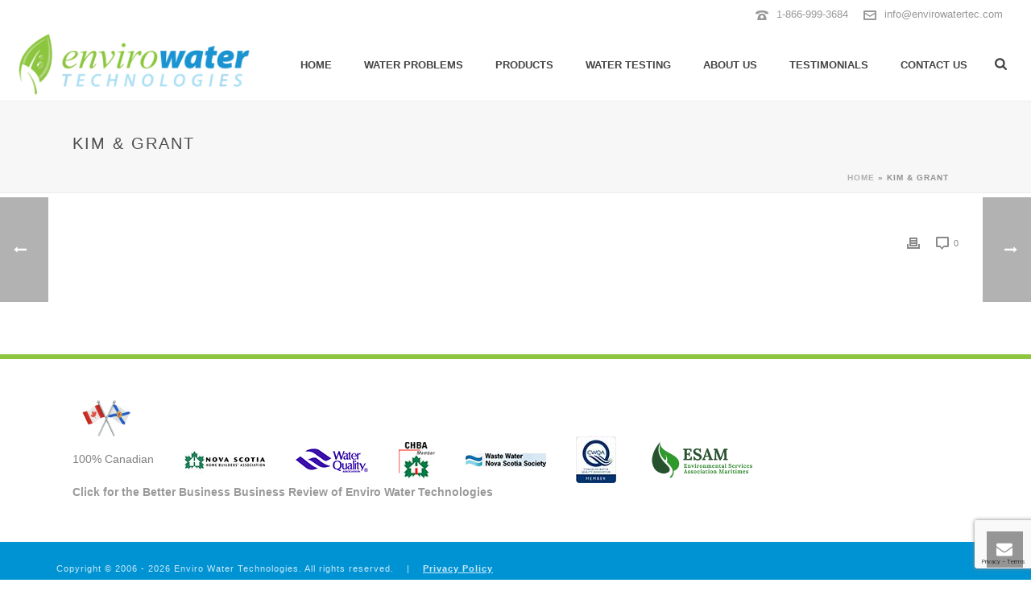

--- FILE ---
content_type: text/html; charset=UTF-8
request_url: https://envirowatertec.com/testimonial/kim-grant/
body_size: 19252
content:
<!DOCTYPE html>
<html lang="en-CA" >
<head>
   	<meta charset="UTF-8" /><meta name="viewport" content="width=device-width, initial-scale=1.0, minimum-scale=1.0, maximum-scale=1.0, user-scalable=0" /><meta http-equiv="X-UA-Compatible" content="IE=edge,chrome=1" /><meta name="format-detection" content="telephone=no"><script type="text/javascript">var ajaxurl = "https://envirowatertec.com/wp-admin/admin-ajax.php";</script><meta name='robots' content='index, follow, max-image-preview:large, max-snippet:-1, max-video-preview:-1' />
	<style>img:is([sizes="auto" i], [sizes^="auto," i]) { contain-intrinsic-size: 3000px 1500px }</style>
	
		<style id="critical-path-css" type="text/css">
			body,html{width:100%;height:100%;margin:0;padding:0}.page-preloader{top:0;left:0;z-index:999;position:fixed;height:100%;width:100%;text-align:center}.preloader-preview-area{-webkit-animation-delay:-.2s;animation-delay:-.2s;top:50%;-webkit-transform:translateY(100%);-ms-transform:translateY(100%);transform:translateY(100%);margin-top:10px;max-height:calc(50% - 20px);opacity:1;width:100%;text-align:center;position:absolute}.preloader-logo{max-width:90%;top:50%;-webkit-transform:translateY(-100%);-ms-transform:translateY(-100%);transform:translateY(-100%);margin:-10px auto 0 auto;max-height:calc(50% - 20px);opacity:1;position:relative}.ball-pulse>div{width:15px;height:15px;border-radius:100%;margin:2px;-webkit-animation-fill-mode:both;animation-fill-mode:both;display:inline-block;-webkit-animation:ball-pulse .75s infinite cubic-bezier(.2,.68,.18,1.08);animation:ball-pulse .75s infinite cubic-bezier(.2,.68,.18,1.08)}.ball-pulse>div:nth-child(1){-webkit-animation-delay:-.36s;animation-delay:-.36s}.ball-pulse>div:nth-child(2){-webkit-animation-delay:-.24s;animation-delay:-.24s}.ball-pulse>div:nth-child(3){-webkit-animation-delay:-.12s;animation-delay:-.12s}@-webkit-keyframes ball-pulse{0%{-webkit-transform:scale(1);transform:scale(1);opacity:1}45%{-webkit-transform:scale(.1);transform:scale(.1);opacity:.7}80%{-webkit-transform:scale(1);transform:scale(1);opacity:1}}@keyframes ball-pulse{0%{-webkit-transform:scale(1);transform:scale(1);opacity:1}45%{-webkit-transform:scale(.1);transform:scale(.1);opacity:.7}80%{-webkit-transform:scale(1);transform:scale(1);opacity:1}}.ball-clip-rotate-pulse{position:relative;-webkit-transform:translateY(-15px) translateX(-10px);-ms-transform:translateY(-15px) translateX(-10px);transform:translateY(-15px) translateX(-10px);display:inline-block}.ball-clip-rotate-pulse>div{-webkit-animation-fill-mode:both;animation-fill-mode:both;position:absolute;top:0;left:0;border-radius:100%}.ball-clip-rotate-pulse>div:first-child{height:36px;width:36px;top:7px;left:-7px;-webkit-animation:ball-clip-rotate-pulse-scale 1s 0s cubic-bezier(.09,.57,.49,.9) infinite;animation:ball-clip-rotate-pulse-scale 1s 0s cubic-bezier(.09,.57,.49,.9) infinite}.ball-clip-rotate-pulse>div:last-child{position:absolute;width:50px;height:50px;left:-16px;top:-2px;background:0 0;border:2px solid;-webkit-animation:ball-clip-rotate-pulse-rotate 1s 0s cubic-bezier(.09,.57,.49,.9) infinite;animation:ball-clip-rotate-pulse-rotate 1s 0s cubic-bezier(.09,.57,.49,.9) infinite;-webkit-animation-duration:1s;animation-duration:1s}@-webkit-keyframes ball-clip-rotate-pulse-rotate{0%{-webkit-transform:rotate(0) scale(1);transform:rotate(0) scale(1)}50%{-webkit-transform:rotate(180deg) scale(.6);transform:rotate(180deg) scale(.6)}100%{-webkit-transform:rotate(360deg) scale(1);transform:rotate(360deg) scale(1)}}@keyframes ball-clip-rotate-pulse-rotate{0%{-webkit-transform:rotate(0) scale(1);transform:rotate(0) scale(1)}50%{-webkit-transform:rotate(180deg) scale(.6);transform:rotate(180deg) scale(.6)}100%{-webkit-transform:rotate(360deg) scale(1);transform:rotate(360deg) scale(1)}}@-webkit-keyframes ball-clip-rotate-pulse-scale{30%{-webkit-transform:scale(.3);transform:scale(.3)}100%{-webkit-transform:scale(1);transform:scale(1)}}@keyframes ball-clip-rotate-pulse-scale{30%{-webkit-transform:scale(.3);transform:scale(.3)}100%{-webkit-transform:scale(1);transform:scale(1)}}@-webkit-keyframes square-spin{25%{-webkit-transform:perspective(100px) rotateX(180deg) rotateY(0);transform:perspective(100px) rotateX(180deg) rotateY(0)}50%{-webkit-transform:perspective(100px) rotateX(180deg) rotateY(180deg);transform:perspective(100px) rotateX(180deg) rotateY(180deg)}75%{-webkit-transform:perspective(100px) rotateX(0) rotateY(180deg);transform:perspective(100px) rotateX(0) rotateY(180deg)}100%{-webkit-transform:perspective(100px) rotateX(0) rotateY(0);transform:perspective(100px) rotateX(0) rotateY(0)}}@keyframes square-spin{25%{-webkit-transform:perspective(100px) rotateX(180deg) rotateY(0);transform:perspective(100px) rotateX(180deg) rotateY(0)}50%{-webkit-transform:perspective(100px) rotateX(180deg) rotateY(180deg);transform:perspective(100px) rotateX(180deg) rotateY(180deg)}75%{-webkit-transform:perspective(100px) rotateX(0) rotateY(180deg);transform:perspective(100px) rotateX(0) rotateY(180deg)}100%{-webkit-transform:perspective(100px) rotateX(0) rotateY(0);transform:perspective(100px) rotateX(0) rotateY(0)}}.square-spin{display:inline-block}.square-spin>div{-webkit-animation-fill-mode:both;animation-fill-mode:both;width:50px;height:50px;-webkit-animation:square-spin 3s 0s cubic-bezier(.09,.57,.49,.9) infinite;animation:square-spin 3s 0s cubic-bezier(.09,.57,.49,.9) infinite}.cube-transition{position:relative;-webkit-transform:translate(-25px,-25px);-ms-transform:translate(-25px,-25px);transform:translate(-25px,-25px);display:inline-block}.cube-transition>div{-webkit-animation-fill-mode:both;animation-fill-mode:both;width:15px;height:15px;position:absolute;top:-5px;left:-5px;-webkit-animation:cube-transition 1.6s 0s infinite ease-in-out;animation:cube-transition 1.6s 0s infinite ease-in-out}.cube-transition>div:last-child{-webkit-animation-delay:-.8s;animation-delay:-.8s}@-webkit-keyframes cube-transition{25%{-webkit-transform:translateX(50px) scale(.5) rotate(-90deg);transform:translateX(50px) scale(.5) rotate(-90deg)}50%{-webkit-transform:translate(50px,50px) rotate(-180deg);transform:translate(50px,50px) rotate(-180deg)}75%{-webkit-transform:translateY(50px) scale(.5) rotate(-270deg);transform:translateY(50px) scale(.5) rotate(-270deg)}100%{-webkit-transform:rotate(-360deg);transform:rotate(-360deg)}}@keyframes cube-transition{25%{-webkit-transform:translateX(50px) scale(.5) rotate(-90deg);transform:translateX(50px) scale(.5) rotate(-90deg)}50%{-webkit-transform:translate(50px,50px) rotate(-180deg);transform:translate(50px,50px) rotate(-180deg)}75%{-webkit-transform:translateY(50px) scale(.5) rotate(-270deg);transform:translateY(50px) scale(.5) rotate(-270deg)}100%{-webkit-transform:rotate(-360deg);transform:rotate(-360deg)}}.ball-scale>div{border-radius:100%;margin:2px;-webkit-animation-fill-mode:both;animation-fill-mode:both;display:inline-block;height:60px;width:60px;-webkit-animation:ball-scale 1s 0s ease-in-out infinite;animation:ball-scale 1s 0s ease-in-out infinite}@-webkit-keyframes ball-scale{0%{-webkit-transform:scale(0);transform:scale(0)}100%{-webkit-transform:scale(1);transform:scale(1);opacity:0}}@keyframes ball-scale{0%{-webkit-transform:scale(0);transform:scale(0)}100%{-webkit-transform:scale(1);transform:scale(1);opacity:0}}.line-scale>div{-webkit-animation-fill-mode:both;animation-fill-mode:both;display:inline-block;width:5px;height:50px;border-radius:2px;margin:2px}.line-scale>div:nth-child(1){-webkit-animation:line-scale 1s -.5s infinite cubic-bezier(.2,.68,.18,1.08);animation:line-scale 1s -.5s infinite cubic-bezier(.2,.68,.18,1.08)}.line-scale>div:nth-child(2){-webkit-animation:line-scale 1s -.4s infinite cubic-bezier(.2,.68,.18,1.08);animation:line-scale 1s -.4s infinite cubic-bezier(.2,.68,.18,1.08)}.line-scale>div:nth-child(3){-webkit-animation:line-scale 1s -.3s infinite cubic-bezier(.2,.68,.18,1.08);animation:line-scale 1s -.3s infinite cubic-bezier(.2,.68,.18,1.08)}.line-scale>div:nth-child(4){-webkit-animation:line-scale 1s -.2s infinite cubic-bezier(.2,.68,.18,1.08);animation:line-scale 1s -.2s infinite cubic-bezier(.2,.68,.18,1.08)}.line-scale>div:nth-child(5){-webkit-animation:line-scale 1s -.1s infinite cubic-bezier(.2,.68,.18,1.08);animation:line-scale 1s -.1s infinite cubic-bezier(.2,.68,.18,1.08)}@-webkit-keyframes line-scale{0%{-webkit-transform:scaley(1);transform:scaley(1)}50%{-webkit-transform:scaley(.4);transform:scaley(.4)}100%{-webkit-transform:scaley(1);transform:scaley(1)}}@keyframes line-scale{0%{-webkit-transform:scaley(1);transform:scaley(1)}50%{-webkit-transform:scaley(.4);transform:scaley(.4)}100%{-webkit-transform:scaley(1);transform:scaley(1)}}.ball-scale-multiple{position:relative;-webkit-transform:translateY(30px);-ms-transform:translateY(30px);transform:translateY(30px);display:inline-block}.ball-scale-multiple>div{border-radius:100%;-webkit-animation-fill-mode:both;animation-fill-mode:both;margin:2px;position:absolute;left:-30px;top:0;opacity:0;margin:0;width:50px;height:50px;-webkit-animation:ball-scale-multiple 1s 0s linear infinite;animation:ball-scale-multiple 1s 0s linear infinite}.ball-scale-multiple>div:nth-child(2){-webkit-animation-delay:-.2s;animation-delay:-.2s}.ball-scale-multiple>div:nth-child(3){-webkit-animation-delay:-.2s;animation-delay:-.2s}@-webkit-keyframes ball-scale-multiple{0%{-webkit-transform:scale(0);transform:scale(0);opacity:0}5%{opacity:1}100%{-webkit-transform:scale(1);transform:scale(1);opacity:0}}@keyframes ball-scale-multiple{0%{-webkit-transform:scale(0);transform:scale(0);opacity:0}5%{opacity:1}100%{-webkit-transform:scale(1);transform:scale(1);opacity:0}}.ball-pulse-sync{display:inline-block}.ball-pulse-sync>div{width:15px;height:15px;border-radius:100%;margin:2px;-webkit-animation-fill-mode:both;animation-fill-mode:both;display:inline-block}.ball-pulse-sync>div:nth-child(1){-webkit-animation:ball-pulse-sync .6s -.21s infinite ease-in-out;animation:ball-pulse-sync .6s -.21s infinite ease-in-out}.ball-pulse-sync>div:nth-child(2){-webkit-animation:ball-pulse-sync .6s -.14s infinite ease-in-out;animation:ball-pulse-sync .6s -.14s infinite ease-in-out}.ball-pulse-sync>div:nth-child(3){-webkit-animation:ball-pulse-sync .6s -70ms infinite ease-in-out;animation:ball-pulse-sync .6s -70ms infinite ease-in-out}@-webkit-keyframes ball-pulse-sync{33%{-webkit-transform:translateY(10px);transform:translateY(10px)}66%{-webkit-transform:translateY(-10px);transform:translateY(-10px)}100%{-webkit-transform:translateY(0);transform:translateY(0)}}@keyframes ball-pulse-sync{33%{-webkit-transform:translateY(10px);transform:translateY(10px)}66%{-webkit-transform:translateY(-10px);transform:translateY(-10px)}100%{-webkit-transform:translateY(0);transform:translateY(0)}}.transparent-circle{display:inline-block;border-top:.5em solid rgba(255,255,255,.2);border-right:.5em solid rgba(255,255,255,.2);border-bottom:.5em solid rgba(255,255,255,.2);border-left:.5em solid #fff;-webkit-transform:translateZ(0);transform:translateZ(0);-webkit-animation:transparent-circle 1.1s infinite linear;animation:transparent-circle 1.1s infinite linear;width:50px;height:50px;border-radius:50%}.transparent-circle:after{border-radius:50%;width:10em;height:10em}@-webkit-keyframes transparent-circle{0%{-webkit-transform:rotate(0);transform:rotate(0)}100%{-webkit-transform:rotate(360deg);transform:rotate(360deg)}}@keyframes transparent-circle{0%{-webkit-transform:rotate(0);transform:rotate(0)}100%{-webkit-transform:rotate(360deg);transform:rotate(360deg)}}.ball-spin-fade-loader{position:relative;top:-10px;left:-10px;display:inline-block}.ball-spin-fade-loader>div{width:15px;height:15px;border-radius:100%;margin:2px;-webkit-animation-fill-mode:both;animation-fill-mode:both;position:absolute;-webkit-animation:ball-spin-fade-loader 1s infinite linear;animation:ball-spin-fade-loader 1s infinite linear}.ball-spin-fade-loader>div:nth-child(1){top:25px;left:0;animation-delay:-.84s;-webkit-animation-delay:-.84s}.ball-spin-fade-loader>div:nth-child(2){top:17.05px;left:17.05px;animation-delay:-.72s;-webkit-animation-delay:-.72s}.ball-spin-fade-loader>div:nth-child(3){top:0;left:25px;animation-delay:-.6s;-webkit-animation-delay:-.6s}.ball-spin-fade-loader>div:nth-child(4){top:-17.05px;left:17.05px;animation-delay:-.48s;-webkit-animation-delay:-.48s}.ball-spin-fade-loader>div:nth-child(5){top:-25px;left:0;animation-delay:-.36s;-webkit-animation-delay:-.36s}.ball-spin-fade-loader>div:nth-child(6){top:-17.05px;left:-17.05px;animation-delay:-.24s;-webkit-animation-delay:-.24s}.ball-spin-fade-loader>div:nth-child(7){top:0;left:-25px;animation-delay:-.12s;-webkit-animation-delay:-.12s}.ball-spin-fade-loader>div:nth-child(8){top:17.05px;left:-17.05px;animation-delay:0s;-webkit-animation-delay:0s}@-webkit-keyframes ball-spin-fade-loader{50%{opacity:.3;-webkit-transform:scale(.4);transform:scale(.4)}100%{opacity:1;-webkit-transform:scale(1);transform:scale(1)}}@keyframes ball-spin-fade-loader{50%{opacity:.3;-webkit-transform:scale(.4);transform:scale(.4)}100%{opacity:1;-webkit-transform:scale(1);transform:scale(1)}}		</style>

		
	<!-- This site is optimized with the Yoast SEO plugin v24.9 - https://yoast.com/wordpress/plugins/seo/ -->
	<title>Kim &amp; Grant - Envirowater Technologies</title>
	<link rel="canonical" href="https://envirowatertec.com/testimonial/kim-grant/" />
	<meta property="og:locale" content="en_US" />
	<meta property="og:type" content="article" />
	<meta property="og:title" content="Kim &amp; Grant - Envirowater Technologies" />
	<meta property="og:url" content="https://envirowatertec.com/testimonial/kim-grant/" />
	<meta property="og:site_name" content="Envirowater Technologies" />
	<meta name="twitter:card" content="summary_large_image" />
	<script type="application/ld+json" class="yoast-schema-graph">{"@context":"https://schema.org","@graph":[{"@type":"WebPage","@id":"https://envirowatertec.com/testimonial/kim-grant/","url":"https://envirowatertec.com/testimonial/kim-grant/","name":"Kim & Grant - Envirowater Technologies","isPartOf":{"@id":"https://envirowatertec.com/#website"},"datePublished":"2017-11-17T17:45:08+00:00","breadcrumb":{"@id":"https://envirowatertec.com/testimonial/kim-grant/#breadcrumb"},"inLanguage":"en-CA","potentialAction":[{"@type":"ReadAction","target":["https://envirowatertec.com/testimonial/kim-grant/"]}]},{"@type":"BreadcrumbList","@id":"https://envirowatertec.com/testimonial/kim-grant/#breadcrumb","itemListElement":[{"@type":"ListItem","position":1,"name":"Home","item":"https://envirowatertec.com/"},{"@type":"ListItem","position":2,"name":"Kim &#038; Grant"}]},{"@type":"WebSite","@id":"https://envirowatertec.com/#website","url":"https://envirowatertec.com/","name":"Envirowater Technologies","description":"","potentialAction":[{"@type":"SearchAction","target":{"@type":"EntryPoint","urlTemplate":"https://envirowatertec.com/?s={search_term_string}"},"query-input":{"@type":"PropertyValueSpecification","valueRequired":true,"valueName":"search_term_string"}}],"inLanguage":"en-CA"}]}</script>
	<!-- / Yoast SEO plugin. -->


<link rel='dns-prefetch' href='//www.googletagmanager.com' />
<link rel='dns-prefetch' href='//stats.wp.com' />
<link rel='dns-prefetch' href='//v0.wordpress.com' />
<link rel="alternate" type="application/rss+xml" title="Envirowater Technologies &raquo; Feed" href="https://envirowatertec.com/feed/" />
<link rel="alternate" type="application/rss+xml" title="Envirowater Technologies &raquo; Comments Feed" href="https://envirowatertec.com/comments/feed/" />

<link rel="shortcut icon" href="https://envirowatertec.com/wp-content/uploads/2015/08/favicon.ico"  />
<link rel="apple-touch-icon-precomposed" href="https://envirowatertec.com/wp-content/uploads/2015/08/apple-touch-icon-57x57.png">
<link rel="apple-touch-icon-precomposed" sizes="114x114" href="https://envirowatertec.com/wp-content/uploads/2015/08/apple-touch-icon-114x114.png">
<link rel="apple-touch-icon-precomposed" sizes="72x72" href="https://envirowatertec.com/wp-content/uploads/2015/08/android-chrome-72x72.png">
<link rel="apple-touch-icon-precomposed" sizes="144x144" href="https://envirowatertec.com/wp-content/uploads/2015/08/apple-touch-icon-144x144.png">
<script type="text/javascript">window.abb = {};php = {};window.PHP = {};PHP.ajax = "https://envirowatertec.com/wp-admin/admin-ajax.php";PHP.wp_p_id = "8422";var mk_header_parallax, mk_banner_parallax, mk_page_parallax, mk_footer_parallax, mk_body_parallax;var mk_images_dir = "https://envirowatertec.com/wp-content/themes/jupiter/assets/images",mk_theme_js_path = "https://envirowatertec.com/wp-content/themes/jupiter/assets/js",mk_theme_dir = "https://envirowatertec.com/wp-content/themes/jupiter",mk_captcha_placeholder = "Enter Captcha",mk_captcha_invalid_txt = "Invalid. Try again.",mk_captcha_correct_txt = "Captcha correct.",mk_responsive_nav_width = 1140,mk_vertical_header_back = "Back",mk_vertical_header_anim = "1",mk_check_rtl = true,mk_grid_width = 1140,mk_ajax_search_option = "fullscreen_search",mk_preloader_bg_color = "#ffffff",mk_accent_color = "#8cc63f",mk_go_to_top =  "true",mk_smooth_scroll =  "true",mk_show_background_video =  "true",mk_preloader_bar_color = "#8cc63f",mk_preloader_logo = "https://envirowatertec.com/wp-content/uploads/2015/08/apple-touch-icon-144x144.png";var mk_header_parallax = false,mk_banner_parallax = false,mk_footer_parallax = false,mk_body_parallax = false,mk_no_more_posts = "No More Posts",mk_typekit_id   = "",mk_google_fonts = [],mk_global_lazyload = true;</script><link rel='stylesheet' id='wp-block-library-css' href='https://envirowatertec.com/wp-includes/css/dist/block-library/style.min.css?ver=fb339be833a7c747125aeb34f9de37dd' type='text/css' media='all' />
<style id='wp-block-library-theme-inline-css' type='text/css'>
.wp-block-audio :where(figcaption){color:#555;font-size:13px;text-align:center}.is-dark-theme .wp-block-audio :where(figcaption){color:#ffffffa6}.wp-block-audio{margin:0 0 1em}.wp-block-code{border:1px solid #ccc;border-radius:4px;font-family:Menlo,Consolas,monaco,monospace;padding:.8em 1em}.wp-block-embed :where(figcaption){color:#555;font-size:13px;text-align:center}.is-dark-theme .wp-block-embed :where(figcaption){color:#ffffffa6}.wp-block-embed{margin:0 0 1em}.blocks-gallery-caption{color:#555;font-size:13px;text-align:center}.is-dark-theme .blocks-gallery-caption{color:#ffffffa6}:root :where(.wp-block-image figcaption){color:#555;font-size:13px;text-align:center}.is-dark-theme :root :where(.wp-block-image figcaption){color:#ffffffa6}.wp-block-image{margin:0 0 1em}.wp-block-pullquote{border-bottom:4px solid;border-top:4px solid;color:currentColor;margin-bottom:1.75em}.wp-block-pullquote cite,.wp-block-pullquote footer,.wp-block-pullquote__citation{color:currentColor;font-size:.8125em;font-style:normal;text-transform:uppercase}.wp-block-quote{border-left:.25em solid;margin:0 0 1.75em;padding-left:1em}.wp-block-quote cite,.wp-block-quote footer{color:currentColor;font-size:.8125em;font-style:normal;position:relative}.wp-block-quote:where(.has-text-align-right){border-left:none;border-right:.25em solid;padding-left:0;padding-right:1em}.wp-block-quote:where(.has-text-align-center){border:none;padding-left:0}.wp-block-quote.is-large,.wp-block-quote.is-style-large,.wp-block-quote:where(.is-style-plain){border:none}.wp-block-search .wp-block-search__label{font-weight:700}.wp-block-search__button{border:1px solid #ccc;padding:.375em .625em}:where(.wp-block-group.has-background){padding:1.25em 2.375em}.wp-block-separator.has-css-opacity{opacity:.4}.wp-block-separator{border:none;border-bottom:2px solid;margin-left:auto;margin-right:auto}.wp-block-separator.has-alpha-channel-opacity{opacity:1}.wp-block-separator:not(.is-style-wide):not(.is-style-dots){width:100px}.wp-block-separator.has-background:not(.is-style-dots){border-bottom:none;height:1px}.wp-block-separator.has-background:not(.is-style-wide):not(.is-style-dots){height:2px}.wp-block-table{margin:0 0 1em}.wp-block-table td,.wp-block-table th{word-break:normal}.wp-block-table :where(figcaption){color:#555;font-size:13px;text-align:center}.is-dark-theme .wp-block-table :where(figcaption){color:#ffffffa6}.wp-block-video :where(figcaption){color:#555;font-size:13px;text-align:center}.is-dark-theme .wp-block-video :where(figcaption){color:#ffffffa6}.wp-block-video{margin:0 0 1em}:root :where(.wp-block-template-part.has-background){margin-bottom:0;margin-top:0;padding:1.25em 2.375em}
</style>
<style id='classic-theme-styles-inline-css' type='text/css'>
/*! This file is auto-generated */
.wp-block-button__link{color:#fff;background-color:#32373c;border-radius:9999px;box-shadow:none;text-decoration:none;padding:calc(.667em + 2px) calc(1.333em + 2px);font-size:1.125em}.wp-block-file__button{background:#32373c;color:#fff;text-decoration:none}
</style>
<link rel='stylesheet' id='mediaelement-css' href='https://envirowatertec.com/wp-includes/js/mediaelement/mediaelementplayer-legacy.min.css?ver=4.2.17' type='text/css' media='all' />
<link rel='stylesheet' id='wp-mediaelement-css' href='https://envirowatertec.com/wp-includes/js/mediaelement/wp-mediaelement.min.css?ver=fb339be833a7c747125aeb34f9de37dd' type='text/css' media='all' />
<style id='jetpack-sharing-buttons-style-inline-css' type='text/css'>
.jetpack-sharing-buttons__services-list{display:flex;flex-direction:row;flex-wrap:wrap;gap:0;list-style-type:none;margin:5px;padding:0}.jetpack-sharing-buttons__services-list.has-small-icon-size{font-size:12px}.jetpack-sharing-buttons__services-list.has-normal-icon-size{font-size:16px}.jetpack-sharing-buttons__services-list.has-large-icon-size{font-size:24px}.jetpack-sharing-buttons__services-list.has-huge-icon-size{font-size:36px}@media print{.jetpack-sharing-buttons__services-list{display:none!important}}.editor-styles-wrapper .wp-block-jetpack-sharing-buttons{gap:0;padding-inline-start:0}ul.jetpack-sharing-buttons__services-list.has-background{padding:1.25em 2.375em}
</style>
<style id='global-styles-inline-css' type='text/css'>
:root{--wp--preset--aspect-ratio--square: 1;--wp--preset--aspect-ratio--4-3: 4/3;--wp--preset--aspect-ratio--3-4: 3/4;--wp--preset--aspect-ratio--3-2: 3/2;--wp--preset--aspect-ratio--2-3: 2/3;--wp--preset--aspect-ratio--16-9: 16/9;--wp--preset--aspect-ratio--9-16: 9/16;--wp--preset--color--black: #000000;--wp--preset--color--cyan-bluish-gray: #abb8c3;--wp--preset--color--white: #ffffff;--wp--preset--color--pale-pink: #f78da7;--wp--preset--color--vivid-red: #cf2e2e;--wp--preset--color--luminous-vivid-orange: #ff6900;--wp--preset--color--luminous-vivid-amber: #fcb900;--wp--preset--color--light-green-cyan: #7bdcb5;--wp--preset--color--vivid-green-cyan: #00d084;--wp--preset--color--pale-cyan-blue: #8ed1fc;--wp--preset--color--vivid-cyan-blue: #0693e3;--wp--preset--color--vivid-purple: #9b51e0;--wp--preset--gradient--vivid-cyan-blue-to-vivid-purple: linear-gradient(135deg,rgba(6,147,227,1) 0%,rgb(155,81,224) 100%);--wp--preset--gradient--light-green-cyan-to-vivid-green-cyan: linear-gradient(135deg,rgb(122,220,180) 0%,rgb(0,208,130) 100%);--wp--preset--gradient--luminous-vivid-amber-to-luminous-vivid-orange: linear-gradient(135deg,rgba(252,185,0,1) 0%,rgba(255,105,0,1) 100%);--wp--preset--gradient--luminous-vivid-orange-to-vivid-red: linear-gradient(135deg,rgba(255,105,0,1) 0%,rgb(207,46,46) 100%);--wp--preset--gradient--very-light-gray-to-cyan-bluish-gray: linear-gradient(135deg,rgb(238,238,238) 0%,rgb(169,184,195) 100%);--wp--preset--gradient--cool-to-warm-spectrum: linear-gradient(135deg,rgb(74,234,220) 0%,rgb(151,120,209) 20%,rgb(207,42,186) 40%,rgb(238,44,130) 60%,rgb(251,105,98) 80%,rgb(254,248,76) 100%);--wp--preset--gradient--blush-light-purple: linear-gradient(135deg,rgb(255,206,236) 0%,rgb(152,150,240) 100%);--wp--preset--gradient--blush-bordeaux: linear-gradient(135deg,rgb(254,205,165) 0%,rgb(254,45,45) 50%,rgb(107,0,62) 100%);--wp--preset--gradient--luminous-dusk: linear-gradient(135deg,rgb(255,203,112) 0%,rgb(199,81,192) 50%,rgb(65,88,208) 100%);--wp--preset--gradient--pale-ocean: linear-gradient(135deg,rgb(255,245,203) 0%,rgb(182,227,212) 50%,rgb(51,167,181) 100%);--wp--preset--gradient--electric-grass: linear-gradient(135deg,rgb(202,248,128) 0%,rgb(113,206,126) 100%);--wp--preset--gradient--midnight: linear-gradient(135deg,rgb(2,3,129) 0%,rgb(40,116,252) 100%);--wp--preset--font-size--small: 13px;--wp--preset--font-size--medium: 20px;--wp--preset--font-size--large: 36px;--wp--preset--font-size--x-large: 42px;--wp--preset--spacing--20: 0.44rem;--wp--preset--spacing--30: 0.67rem;--wp--preset--spacing--40: 1rem;--wp--preset--spacing--50: 1.5rem;--wp--preset--spacing--60: 2.25rem;--wp--preset--spacing--70: 3.38rem;--wp--preset--spacing--80: 5.06rem;--wp--preset--shadow--natural: 6px 6px 9px rgba(0, 0, 0, 0.2);--wp--preset--shadow--deep: 12px 12px 50px rgba(0, 0, 0, 0.4);--wp--preset--shadow--sharp: 6px 6px 0px rgba(0, 0, 0, 0.2);--wp--preset--shadow--outlined: 6px 6px 0px -3px rgba(255, 255, 255, 1), 6px 6px rgba(0, 0, 0, 1);--wp--preset--shadow--crisp: 6px 6px 0px rgba(0, 0, 0, 1);}:where(.is-layout-flex){gap: 0.5em;}:where(.is-layout-grid){gap: 0.5em;}body .is-layout-flex{display: flex;}.is-layout-flex{flex-wrap: wrap;align-items: center;}.is-layout-flex > :is(*, div){margin: 0;}body .is-layout-grid{display: grid;}.is-layout-grid > :is(*, div){margin: 0;}:where(.wp-block-columns.is-layout-flex){gap: 2em;}:where(.wp-block-columns.is-layout-grid){gap: 2em;}:where(.wp-block-post-template.is-layout-flex){gap: 1.25em;}:where(.wp-block-post-template.is-layout-grid){gap: 1.25em;}.has-black-color{color: var(--wp--preset--color--black) !important;}.has-cyan-bluish-gray-color{color: var(--wp--preset--color--cyan-bluish-gray) !important;}.has-white-color{color: var(--wp--preset--color--white) !important;}.has-pale-pink-color{color: var(--wp--preset--color--pale-pink) !important;}.has-vivid-red-color{color: var(--wp--preset--color--vivid-red) !important;}.has-luminous-vivid-orange-color{color: var(--wp--preset--color--luminous-vivid-orange) !important;}.has-luminous-vivid-amber-color{color: var(--wp--preset--color--luminous-vivid-amber) !important;}.has-light-green-cyan-color{color: var(--wp--preset--color--light-green-cyan) !important;}.has-vivid-green-cyan-color{color: var(--wp--preset--color--vivid-green-cyan) !important;}.has-pale-cyan-blue-color{color: var(--wp--preset--color--pale-cyan-blue) !important;}.has-vivid-cyan-blue-color{color: var(--wp--preset--color--vivid-cyan-blue) !important;}.has-vivid-purple-color{color: var(--wp--preset--color--vivid-purple) !important;}.has-black-background-color{background-color: var(--wp--preset--color--black) !important;}.has-cyan-bluish-gray-background-color{background-color: var(--wp--preset--color--cyan-bluish-gray) !important;}.has-white-background-color{background-color: var(--wp--preset--color--white) !important;}.has-pale-pink-background-color{background-color: var(--wp--preset--color--pale-pink) !important;}.has-vivid-red-background-color{background-color: var(--wp--preset--color--vivid-red) !important;}.has-luminous-vivid-orange-background-color{background-color: var(--wp--preset--color--luminous-vivid-orange) !important;}.has-luminous-vivid-amber-background-color{background-color: var(--wp--preset--color--luminous-vivid-amber) !important;}.has-light-green-cyan-background-color{background-color: var(--wp--preset--color--light-green-cyan) !important;}.has-vivid-green-cyan-background-color{background-color: var(--wp--preset--color--vivid-green-cyan) !important;}.has-pale-cyan-blue-background-color{background-color: var(--wp--preset--color--pale-cyan-blue) !important;}.has-vivid-cyan-blue-background-color{background-color: var(--wp--preset--color--vivid-cyan-blue) !important;}.has-vivid-purple-background-color{background-color: var(--wp--preset--color--vivid-purple) !important;}.has-black-border-color{border-color: var(--wp--preset--color--black) !important;}.has-cyan-bluish-gray-border-color{border-color: var(--wp--preset--color--cyan-bluish-gray) !important;}.has-white-border-color{border-color: var(--wp--preset--color--white) !important;}.has-pale-pink-border-color{border-color: var(--wp--preset--color--pale-pink) !important;}.has-vivid-red-border-color{border-color: var(--wp--preset--color--vivid-red) !important;}.has-luminous-vivid-orange-border-color{border-color: var(--wp--preset--color--luminous-vivid-orange) !important;}.has-luminous-vivid-amber-border-color{border-color: var(--wp--preset--color--luminous-vivid-amber) !important;}.has-light-green-cyan-border-color{border-color: var(--wp--preset--color--light-green-cyan) !important;}.has-vivid-green-cyan-border-color{border-color: var(--wp--preset--color--vivid-green-cyan) !important;}.has-pale-cyan-blue-border-color{border-color: var(--wp--preset--color--pale-cyan-blue) !important;}.has-vivid-cyan-blue-border-color{border-color: var(--wp--preset--color--vivid-cyan-blue) !important;}.has-vivid-purple-border-color{border-color: var(--wp--preset--color--vivid-purple) !important;}.has-vivid-cyan-blue-to-vivid-purple-gradient-background{background: var(--wp--preset--gradient--vivid-cyan-blue-to-vivid-purple) !important;}.has-light-green-cyan-to-vivid-green-cyan-gradient-background{background: var(--wp--preset--gradient--light-green-cyan-to-vivid-green-cyan) !important;}.has-luminous-vivid-amber-to-luminous-vivid-orange-gradient-background{background: var(--wp--preset--gradient--luminous-vivid-amber-to-luminous-vivid-orange) !important;}.has-luminous-vivid-orange-to-vivid-red-gradient-background{background: var(--wp--preset--gradient--luminous-vivid-orange-to-vivid-red) !important;}.has-very-light-gray-to-cyan-bluish-gray-gradient-background{background: var(--wp--preset--gradient--very-light-gray-to-cyan-bluish-gray) !important;}.has-cool-to-warm-spectrum-gradient-background{background: var(--wp--preset--gradient--cool-to-warm-spectrum) !important;}.has-blush-light-purple-gradient-background{background: var(--wp--preset--gradient--blush-light-purple) !important;}.has-blush-bordeaux-gradient-background{background: var(--wp--preset--gradient--blush-bordeaux) !important;}.has-luminous-dusk-gradient-background{background: var(--wp--preset--gradient--luminous-dusk) !important;}.has-pale-ocean-gradient-background{background: var(--wp--preset--gradient--pale-ocean) !important;}.has-electric-grass-gradient-background{background: var(--wp--preset--gradient--electric-grass) !important;}.has-midnight-gradient-background{background: var(--wp--preset--gradient--midnight) !important;}.has-small-font-size{font-size: var(--wp--preset--font-size--small) !important;}.has-medium-font-size{font-size: var(--wp--preset--font-size--medium) !important;}.has-large-font-size{font-size: var(--wp--preset--font-size--large) !important;}.has-x-large-font-size{font-size: var(--wp--preset--font-size--x-large) !important;}
:where(.wp-block-post-template.is-layout-flex){gap: 1.25em;}:where(.wp-block-post-template.is-layout-grid){gap: 1.25em;}
:where(.wp-block-columns.is-layout-flex){gap: 2em;}:where(.wp-block-columns.is-layout-grid){gap: 2em;}
:root :where(.wp-block-pullquote){font-size: 1.5em;line-height: 1.6;}
</style>
<link rel='stylesheet' id='contact-form-7-css' href='https://envirowatertec.com/wp-content/plugins/contact-form-7/includes/css/styles.css?ver=6.0.6' type='text/css' media='all' />
<link rel='stylesheet' id='removemeta-css' href='https://envirowatertec.com/wp-content/themes/jupiter-child/inc/css/removemeta.css?ver=fb339be833a7c747125aeb34f9de37dd' type='text/css' media='all' />
<link rel='stylesheet' id='theme-styles-css' href='https://envirowatertec.com/wp-content/themes/jupiter/assets/stylesheet/min/full-styles.6.10.6.css?ver=1704133910' type='text/css' media='all' />
<style id='theme-styles-inline-css' type='text/css'>

			#wpadminbar {
				-webkit-backface-visibility: hidden;
				backface-visibility: hidden;
				-webkit-perspective: 1000;
				-ms-perspective: 1000;
				perspective: 1000;
				-webkit-transform: translateZ(0px);
				-ms-transform: translateZ(0px);
				transform: translateZ(0px);
			}
			@media screen and (max-width: 600px) {
				#wpadminbar {
					position: fixed !important;
				}
			}
		
body { background-color:#fff; } .hb-custom-header #mk-page-introduce, .mk-header { background-color:#f7f7f7;background-size:cover;-webkit-background-size:cover;-moz-background-size:cover; } .hb-custom-header > div, .mk-header-bg { background-color:#fff; } .mk-classic-nav-bg { background-color:#fff; } .master-holder-bg { background-color:#fff; } #mk-footer { background-color:#3d4045; } #mk-boxed-layout { -webkit-box-shadow:0 0 0px rgba(0, 0, 0, 0); -moz-box-shadow:0 0 0px rgba(0, 0, 0, 0); box-shadow:0 0 0px rgba(0, 0, 0, 0); } .mk-news-tab .mk-tabs-tabs .is-active a, .mk-fancy-title.pattern-style span, .mk-fancy-title.pattern-style.color-gradient span:after, .page-bg-color { background-color:#fff; } .page-title { font-size:20px; color:#4d4d4d; text-transform:uppercase; font-weight:normal; letter-spacing:2px; } .page-subtitle { font-size:14px; line-height:100%; color:#a3a3a3; font-size:14px; text-transform:none; } .mk-header { border-bottom:1px solid #ededed; } .header-style-1 .mk-header-padding-wrapper, .header-style-2 .mk-header-padding-wrapper, .header-style-3 .mk-header-padding-wrapper { padding-top:126px; } .mk-process-steps[max-width~="950px"] ul::before { display:none !important; } .mk-process-steps[max-width~="950px"] li { margin-bottom:30px !important; width:100% !important; text-align:center; } .mk-event-countdown-ul[max-width~="750px"] li { width:90%; display:block; margin:0 auto 15px; } body { font-family:HelveticaNeue-Light, Helvetica Neue Light, Helvetica Neue, Helvetica, Arial, "Lucida Grande", sans-serif } @font-face { font-family:'star'; src:url('https://envirowatertec.com/wp-content/themes/jupiter/assets/stylesheet/fonts/star/font.eot'); src:url('https://envirowatertec.com/wp-content/themes/jupiter/assets/stylesheet/fonts/star/font.eot?#iefix') format('embedded-opentype'), url('https://envirowatertec.com/wp-content/themes/jupiter/assets/stylesheet/fonts/star/font.woff') format('woff'), url('https://envirowatertec.com/wp-content/themes/jupiter/assets/stylesheet/fonts/star/font.ttf') format('truetype'), url('https://envirowatertec.com/wp-content/themes/jupiter/assets/stylesheet/fonts/star/font.svg#star') format('svg'); font-weight:normal; font-style:normal; } @font-face { font-family:'WooCommerce'; src:url('https://envirowatertec.com/wp-content/themes/jupiter/assets/stylesheet/fonts/woocommerce/font.eot'); src:url('https://envirowatertec.com/wp-content/themes/jupiter/assets/stylesheet/fonts/woocommerce/font.eot?#iefix') format('embedded-opentype'), url('https://envirowatertec.com/wp-content/themes/jupiter/assets/stylesheet/fonts/woocommerce/font.woff') format('woff'), url('https://envirowatertec.com/wp-content/themes/jupiter/assets/stylesheet/fonts/woocommerce/font.ttf') format('truetype'), url('https://envirowatertec.com/wp-content/themes/jupiter/assets/stylesheet/fonts/woocommerce/font.svg#WooCommerce') format('svg'); font-weight:normal; font-style:normal; }.bigger-font-size p, .bigger-font-size { font-size:16px; line-height:27px; color:#777; } .cmk-center-align { text-align:center; } .mk-header-toolbar { text-align:right; } #mk-footer { background-color:#fff; } #ewt-memberships li { display:inline; padding-right:2%; } #ewt-memberships p { font-weight:bold;} .ewt-water-problem-list li a { font-size:16px; font-weight:bold; } .ewt-testimonials-product-post .mk-testimonial-author { color:#fff; font-weight:bold; } //.products div.mk-blog-meta-wrapper {display:none;} h1.mk-page-title-box-title {text-shadow:4px 4px 5px rgba(68, 68, 68, 1);} .mk-toggle.fancy-style .mk-toggle-title { color:#fff; background-color:#0093d4; } .mk-toggle.fancy-style .mk-toggle-title:hover { color:#0093d4; background-color:#cae6f6; } .mk-toggle.fancy-style .mk-toggle-title:before { color:#fff; } #theme-page .tagline h1 { font-size:44px; font-style:italic; text-transform:lowercase; font-weight:bold; color:#0093d4; } body div[id^='list-style-'].productList ul li:before { color:#ffffff!important; font-size:16px;} .mk-custom-boxed .productList ul li a { color:#ffffff !important; font-size:16px; } .mk-custom-boxed .productList ul li a:hover { color:#9cffff!important; } @media screen and (max-width:500px) { #theme-page h1 { font-size:28px; } } body #mk-page-title-box-4 .mk-page-title-box-title { line-height:40px; }
</style>
<link rel='stylesheet' id='mkhb-render-css' href='https://envirowatertec.com/wp-content/themes/jupiter/header-builder/includes/assets/css/mkhb-render.css?ver=6.10.6' type='text/css' media='all' />
<link rel='stylesheet' id='mkhb-row-css' href='https://envirowatertec.com/wp-content/themes/jupiter/header-builder/includes/assets/css/mkhb-row.css?ver=6.10.6' type='text/css' media='all' />
<link rel='stylesheet' id='mkhb-column-css' href='https://envirowatertec.com/wp-content/themes/jupiter/header-builder/includes/assets/css/mkhb-column.css?ver=6.10.6' type='text/css' media='all' />
<link rel='stylesheet' id='theme-options-css' href='https://envirowatertec.com/wp-content/uploads/mk_assets/theme-options-production-1766070103.css?ver=1766069958' type='text/css' media='all' />
<link rel='stylesheet' id='jupiter-donut-shortcodes-css' href='https://envirowatertec.com/wp-content/plugins/jupiter-donut/assets/css/shortcodes-styles.min.css?ver=1.6.1' type='text/css' media='all' />
<link rel='stylesheet' id='mk-style-css' href='https://envirowatertec.com/wp-content/themes/jupiter-child/style.css?ver=fb339be833a7c747125aeb34f9de37dd' type='text/css' media='all' />
<script type="text/javascript" data-noptimize='' data-no-minify='' src="https://envirowatertec.com/wp-content/themes/jupiter/assets/js/plugins/wp-enqueue/webfontloader.js?ver=fb339be833a7c747125aeb34f9de37dd" id="mk-webfontloader-js"></script>
<script type="text/javascript" id="mk-webfontloader-js-after">
/* <![CDATA[ */
WebFontConfig = {
	timeout: 2000
}

if ( mk_typekit_id.length > 0 ) {
	WebFontConfig.typekit = {
		id: mk_typekit_id
	}
}

if ( mk_google_fonts.length > 0 ) {
	WebFontConfig.google = {
		families:  mk_google_fonts
	}
}

if ( (mk_google_fonts.length > 0 || mk_typekit_id.length > 0) && navigator.userAgent.indexOf("Speed Insights") == -1) {
	WebFont.load( WebFontConfig );
}
		
/* ]]> */
</script>
<script type="text/javascript" src="https://envirowatertec.com/wp-includes/js/jquery/jquery.min.js?ver=3.7.1" id="jquery-core-js"></script>
<script type="text/javascript" src="https://envirowatertec.com/wp-includes/js/jquery/jquery-migrate.min.js?ver=3.4.1" id="jquery-migrate-js"></script>
<script type="text/javascript" src="https://envirowatertec.com/wp-content/themes/jupiter-child/inc/js/textchanges.js?ver=fb339be833a7c747125aeb34f9de37dd" id="textchanges-js"></script>

<!-- Google tag (gtag.js) snippet added by Site Kit -->
<!-- Google Analytics snippet added by Site Kit -->
<script type="text/javascript" src="https://www.googletagmanager.com/gtag/js?id=GT-5TGLDL5" id="google_gtagjs-js" async></script>
<script type="text/javascript" id="google_gtagjs-js-after">
/* <![CDATA[ */
window.dataLayer = window.dataLayer || [];function gtag(){dataLayer.push(arguments);}
gtag("set","linker",{"domains":["envirowatertec.com"]});
gtag("js", new Date());
gtag("set", "developer_id.dZTNiMT", true);
gtag("config", "GT-5TGLDL5");
 window._googlesitekit = window._googlesitekit || {}; window._googlesitekit.throttledEvents = []; window._googlesitekit.gtagEvent = (name, data) => { var key = JSON.stringify( { name, data } ); if ( !! window._googlesitekit.throttledEvents[ key ] ) { return; } window._googlesitekit.throttledEvents[ key ] = true; setTimeout( () => { delete window._googlesitekit.throttledEvents[ key ]; }, 5 ); gtag( "event", name, { ...data, event_source: "site-kit" } ); }; 
/* ]]> */
</script>
<script></script><link rel="https://api.w.org/" href="https://envirowatertec.com/wp-json/" /><link rel="EditURI" type="application/rsd+xml" title="RSD" href="https://envirowatertec.com/xmlrpc.php?rsd" />

<link rel="alternate" title="oEmbed (JSON)" type="application/json+oembed" href="https://envirowatertec.com/wp-json/oembed/1.0/embed?url=https%3A%2F%2Fenvirowatertec.com%2Ftestimonial%2Fkim-grant%2F" />
<link rel="alternate" title="oEmbed (XML)" type="text/xml+oembed" href="https://envirowatertec.com/wp-json/oembed/1.0/embed?url=https%3A%2F%2Fenvirowatertec.com%2Ftestimonial%2Fkim-grant%2F&#038;format=xml" />
<meta name="generator" content="Site Kit by Google 1.171.0" />	<style>img#wpstats{display:none}</style>
		<meta itemprop="author" content="Peter" /><meta itemprop="datePublished" content="November 17, 2017" /><meta itemprop="dateModified" content="November 17, 2017" /><meta itemprop="publisher" content="Envirowater Technologies" /><script> var isTest = false; </script><style type="text/css">.recentcomments a{display:inline !important;padding:0 !important;margin:0 !important;}</style><meta name="generator" content="Powered by WPBakery Page Builder - drag and drop page builder for WordPress."/>
<meta name="generator" content="Jupiter Child Theme 4.2" /><noscript><style> .wpb_animate_when_almost_visible { opacity: 1; }</style></noscript>		<!-- Facebook Pixel Code -->
		<script>
		!function(f,b,e,v,n,t,s)
		{if(f.fbq)return;n=f.fbq=function(){n.callMethod?
		n.callMethod.apply(n,arguments):n.queue.push(arguments)};
		if(!f._fbq)f._fbq=n;n.push=n;n.loaded=!0;n.version='2.0';
		n.queue=[];t=b.createElement(e);t.async=!0;
		t.src=v;s=b.getElementsByTagName(e)[0];
		s.parentNode.insertBefore(t,s)}(window,document,'script',
		'https://connect.facebook.net/en_US/fbevents.js');
		 fbq('init', '159560084862829'); 
		fbq('track', 'PageView');
		</script>
		<noscript>
		 <img height="1" width="1" 
		src="https://www.facebook.com/tr?id=159560084862829&ev=PageView
		&noscript=1"/>
		</noscript>
	<!-- End Facebook Pixel Code -->
</head>

<body class="wp-singular testimonial-template-default single single-testimonial postid-8422 wp-theme-jupiter wp-child-theme-jupiter-child wpb-js-composer js-comp-ver-8.1 vc_responsive" itemscope="itemscope" itemtype="https://schema.org/WebPage"  data-adminbar="">

	
	<!-- Target for scroll anchors to achieve native browser bahaviour + possible enhancements like smooth scrolling -->
	<div id="top-of-page"></div>

		<div id="mk-boxed-layout">

			<div id="mk-theme-container" >

				 
    <header data-height='90'
                data-sticky-height='55'
                data-responsive-height='90'
                data-transparent-skin=''
                data-header-style='1'
                data-sticky-style='slide'
                data-sticky-offset='25%' id="mk-header-1" class="mk-header header-style-1 header-align-left  toolbar-true menu-hover-5 sticky-style-slide mk-background-stretch full-header " role="banner" itemscope="itemscope" itemtype="https://schema.org/WPHeader" >
                    <div class="mk-header-holder">
                                
<div class="mk-header-toolbar">

	
		<div class="mk-header-toolbar-holder">

		
	<span class="header-toolbar-contact">
		<svg  class="mk-svg-icon" data-name="mk-moon-phone-3" data-cacheid="icon-698222f6bd404" style=" height:16px; width: 16px; "  xmlns="http://www.w3.org/2000/svg" viewBox="0 0 512 512"><path d="M457.153 103.648c53.267 30.284 54.847 62.709 54.849 85.349v3.397c0 5.182-4.469 9.418-9.928 9.418h-120.146c-5.459 0-9.928-4.236-9.928-9.418v-11.453c0-28.605-27.355-33.175-42.449-35.605-15.096-2.426-52.617-4.777-73.48-4.777h-.14300000000000002c-20.862 0-58.387 2.35-73.48 4.777-15.093 2.427-42.449 6.998-42.449 35.605v11.453c0 5.182-4.469 9.418-9.926 9.418h-120.146c-5.457 0-9.926-4.236-9.926-9.418v-3.397c0-22.64 1.58-55.065 54.847-85.349 63.35-36.01 153.929-39.648 201.08-39.648l.077.078.066-.078c47.152 0 137.732 3.634 201.082 39.648zm-201.152 88.352c-28.374 0-87.443 2.126-117.456 38.519-30.022 36.383-105.09 217.481-38.147 217.481h311.201c66.945 0-8.125-181.098-38.137-217.481-30.018-36.393-89.1-38.519-117.461-38.519zm-.001 192c-35.346 0-64-28.653-64-64s28.654-64 64-64c35.347 0 64 28.653 64 64s-28.653 64-64 64z"/></svg>		<a href="tel:1-866-999-3684">1-866-999-3684</a>
	</span>


    <span class="header-toolbar-contact">
    	<svg  class="mk-svg-icon" data-name="mk-moon-envelop" data-cacheid="icon-698222f6bd6fb" style=" height:16px; width: 16px; "  xmlns="http://www.w3.org/2000/svg" viewBox="0 0 512 512"><path d="M480 64h-448c-17.6 0-32 14.4-32 32v320c0 17.6 14.4 32 32 32h448c17.6 0 32-14.4 32-32v-320c0-17.6-14.4-32-32-32zm-32 64v23l-192 113.143-192-113.143v-23h384zm-384 256v-177.286l192 113.143 192-113.143v177.286h-384z"/></svg>    	<a href="mailto:i&#110;fo&#64;&#101;&#110;vi&#114;&#111;&#119;a&#116;e&#114;t&#101;c&#46;&#99;&#111;&#109;">in&#102;o&#64;&#101;&#110;v&#105;&#114;ow&#97;&#116;er&#116;e&#99;.co&#109;</a>
    </span>


		</div>

	
</div>
                <div class="mk-header-inner add-header-height">

                    <div class="mk-header-bg "></div>

                                            <div class="mk-toolbar-resposnive-icon"><svg  class="mk-svg-icon" data-name="mk-icon-chevron-down" data-cacheid="icon-698222f6bdb7d" xmlns="http://www.w3.org/2000/svg" viewBox="0 0 1792 1792"><path d="M1683 808l-742 741q-19 19-45 19t-45-19l-742-741q-19-19-19-45.5t19-45.5l166-165q19-19 45-19t45 19l531 531 531-531q19-19 45-19t45 19l166 165q19 19 19 45.5t-19 45.5z"/></svg></div>
                    
                    
                            <div class="mk-header-nav-container one-row-style menu-hover-style-5" role="navigation" itemscope="itemscope" itemtype="https://schema.org/SiteNavigationElement" >
                                <nav class="mk-main-navigation js-main-nav"><ul id="menu-main-menu" class="main-navigation-ul"><li id="menu-item-6164" class="menu-item menu-item-type-post_type menu-item-object-page menu-item-home no-mega-menu"><a class="menu-item-link js-smooth-scroll"  href="https://envirowatertec.com/">Home</a></li>
<li id="menu-item-7384" class="menu-item menu-item-type-post_type menu-item-object-page menu-item-has-children no-mega-menu"><a class="menu-item-link js-smooth-scroll"  href="https://envirowatertec.com/water-problems/">Water Problems</a>
<ul style="" class="sub-menu ">
	<li id="menu-item-6329" class="menu-item menu-item-type-custom menu-item-object-custom menu-item-has-children"><a class="menu-item-link js-smooth-scroll"  href="#">Unwanted Elements</a><i class="menu-sub-level-arrow"><svg  class="mk-svg-icon" data-name="mk-icon-angle-right" data-cacheid="icon-698222f6cc378" style=" height:16px; width: 5.7142857142857px; "  xmlns="http://www.w3.org/2000/svg" viewBox="0 0 640 1792"><path d="M595 960q0 13-10 23l-466 466q-10 10-23 10t-23-10l-50-50q-10-10-10-23t10-23l393-393-393-393q-10-10-10-23t10-23l50-50q10-10 23-10t23 10l466 466q10 10 10 23z"/></svg></i>
	<ul style="" class="sub-menu ">
		<li id="menu-item-6310" class="menu-item menu-item-type-taxonomy menu-item-object-category"><a class="menu-item-link js-smooth-scroll"  href="https://envirowatertec.com/category/arsenic/">Arsenic</a></li>
		<li id="menu-item-6311" class="menu-item menu-item-type-taxonomy menu-item-object-category"><a class="menu-item-link js-smooth-scroll"  href="https://envirowatertec.com/category/bacteria/">Bacteria</a></li>
		<li id="menu-item-6312" class="menu-item menu-item-type-taxonomy menu-item-object-category"><a class="menu-item-link js-smooth-scroll"  href="https://envirowatertec.com/category/bacterial-iron/">Bacterial Iron</a></li>
		<li id="menu-item-6314" class="menu-item menu-item-type-taxonomy menu-item-object-category"><a class="menu-item-link js-smooth-scroll"  href="https://envirowatertec.com/category/clear-water-iron/">Clear Water Iron (Ferrous)</a></li>
		<li id="menu-item-6315" class="menu-item menu-item-type-taxonomy menu-item-object-category"><a class="menu-item-link js-smooth-scroll"  href="https://envirowatertec.com/category/hard-water/">Hard Water</a></li>
		<li id="menu-item-8841" class="menu-item menu-item-type-taxonomy menu-item-object-category"><a class="menu-item-link js-smooth-scroll"  href="https://envirowatertec.com/category/heavy-metal/">Heavy Metal</a></li>
		<li id="menu-item-6316" class="menu-item menu-item-type-taxonomy menu-item-object-category"><a class="menu-item-link js-smooth-scroll"  href="https://envirowatertec.com/category/high-total-dissolved-solids/">High Total Dissolved Solids</a></li>
		<li id="menu-item-6318" class="menu-item menu-item-type-taxonomy menu-item-object-category"><a class="menu-item-link js-smooth-scroll"  href="https://envirowatertec.com/category/lead/">Lead</a></li>
		<li id="menu-item-6319" class="menu-item menu-item-type-taxonomy menu-item-object-category"><a class="menu-item-link js-smooth-scroll"  href="https://envirowatertec.com/category/manganese/">Manganese</a></li>
		<li id="menu-item-6322" class="menu-item menu-item-type-taxonomy menu-item-object-category"><a class="menu-item-link js-smooth-scroll"  href="https://envirowatertec.com/category/nitrates/">Nitrates</a></li>
		<li id="menu-item-6323" class="menu-item menu-item-type-taxonomy menu-item-object-category"><a class="menu-item-link js-smooth-scroll"  href="https://envirowatertec.com/category/red-water-iron/">Red Water Iron (Ferric)</a></li>
		<li id="menu-item-6324" class="menu-item menu-item-type-taxonomy menu-item-object-category"><a class="menu-item-link js-smooth-scroll"  href="https://envirowatertec.com/category/sulphates/">Sulphates</a></li>
		<li id="menu-item-6327" class="menu-item menu-item-type-taxonomy menu-item-object-category"><a class="menu-item-link js-smooth-scroll"  href="https://envirowatertec.com/category/uranium/">Uranium</a></li>
		<li id="menu-item-7240" class="menu-item menu-item-type-taxonomy menu-item-object-category"><a class="menu-item-link js-smooth-scroll"  href="https://envirowatertec.com/category/volatile-and-organic-chemicals/">Volatile and Organic Chemicals</a></li>
	</ul>
</li>
	<li id="menu-item-6330" class="menu-item menu-item-type-custom menu-item-object-custom menu-item-has-children"><a class="menu-item-link js-smooth-scroll"  href="#">Taste &#038; Odour</a><i class="menu-sub-level-arrow"><svg  class="mk-svg-icon" data-name="mk-icon-angle-right" data-cacheid="icon-698222f6cc758" style=" height:16px; width: 5.7142857142857px; "  xmlns="http://www.w3.org/2000/svg" viewBox="0 0 640 1792"><path d="M595 960q0 13-10 23l-466 466q-10 10-23 10t-23-10l-50-50q-10-10-10-23t10-23l393-393-393-393q-10-10-10-23t10-23l50-50q10-10 23-10t23 10l466 466q10 10 10 23z"/></svg></i>
	<ul style="" class="sub-menu ">
		<li id="menu-item-6313" class="menu-item menu-item-type-taxonomy menu-item-object-category"><a class="menu-item-link js-smooth-scroll"  href="https://envirowatertec.com/category/chlorine-taste/">Chlorine Taste</a></li>
		<li id="menu-item-6317" class="menu-item menu-item-type-taxonomy menu-item-object-category"><a class="menu-item-link js-smooth-scroll"  href="https://envirowatertec.com/category/hydrogen-sulfide-gas/">Hydrogen Sulfide Gas (rotten egg taste or odour)</a></li>
		<li id="menu-item-6320" class="menu-item menu-item-type-taxonomy menu-item-object-category"><a class="menu-item-link js-smooth-scroll"  href="https://envirowatertec.com/category/marshy-or-metallic-taste/">Marshy or Metallic Taste</a></li>
		<li id="menu-item-8599" class="menu-item menu-item-type-post_type menu-item-object-post"><a class="menu-item-link js-smooth-scroll"  href="https://envirowatertec.com/reverse-osmosis/">Sodium</a></li>
	</ul>
</li>
	<li id="menu-item-6331" class="menu-item menu-item-type-custom menu-item-object-custom menu-item-has-children"><a class="menu-item-link js-smooth-scroll"  href="#">Appearance &#038; Quality</a><i class="menu-sub-level-arrow"><svg  class="mk-svg-icon" data-name="mk-icon-angle-right" data-cacheid="icon-698222f6cc8fb" style=" height:16px; width: 5.7142857142857px; "  xmlns="http://www.w3.org/2000/svg" viewBox="0 0 640 1792"><path d="M595 960q0 13-10 23l-466 466q-10 10-23 10t-23-10l-50-50q-10-10-10-23t10-23l393-393-393-393q-10-10-10-23t10-23l50-50q10-10 23-10t23 10l466 466q10 10 10 23z"/></svg></i>
	<ul style="" class="sub-menu ">
		<li id="menu-item-6308" class="menu-item menu-item-type-taxonomy menu-item-object-category"><a class="menu-item-link js-smooth-scroll"  href="https://envirowatertec.com/category/acid-water/">Acid (Blue or Green) Water</a></li>
		<li id="menu-item-6321" class="menu-item menu-item-type-taxonomy menu-item-object-category"><a class="menu-item-link js-smooth-scroll"  href="https://envirowatertec.com/category/methane-gas/">Methane Gas (milky or bubbles in water)</a></li>
		<li id="menu-item-6325" class="menu-item menu-item-type-taxonomy menu-item-object-category"><a class="menu-item-link js-smooth-scroll"  href="https://envirowatertec.com/category/tannins/">Tannins</a></li>
		<li id="menu-item-6326" class="menu-item menu-item-type-taxonomy menu-item-object-category"><a class="menu-item-link js-smooth-scroll"  href="https://envirowatertec.com/category/turbidity/">Turbidity (Sand/Sediment)</a></li>
	</ul>
</li>
</ul>
</li>
<li id="menu-item-6162" class="menu-item menu-item-type-post_type menu-item-object-page menu-item-has-children no-mega-menu"><a class="menu-item-link js-smooth-scroll"  href="https://envirowatertec.com/products/">Products</a>
<ul style="" class="sub-menu ">
	<li id="menu-item-7731" class="menu-item menu-item-type-taxonomy menu-item-object-category menu-item-has-children"><a class="menu-item-link js-smooth-scroll"  href="https://envirowatertec.com/category/arsenic-systems/">Arsenic Systems</a><i class="menu-sub-level-arrow"><svg  class="mk-svg-icon" data-name="mk-icon-angle-right" data-cacheid="icon-698222f6ccad1" style=" height:16px; width: 5.7142857142857px; "  xmlns="http://www.w3.org/2000/svg" viewBox="0 0 640 1792"><path d="M595 960q0 13-10 23l-466 466q-10 10-23 10t-23-10l-50-50q-10-10-10-23t10-23l393-393-393-393q-10-10-10-23t10-23l50-50q10-10 23-10t23 10l466 466q10 10 10 23z"/></svg></i>
	<ul style="" class="sub-menu ">
		<li id="menu-item-7740" class="menu-item menu-item-type-post_type menu-item-object-post"><a class="menu-item-link js-smooth-scroll"  href="https://envirowatertec.com/arsenic-advant-pou/">Arsenic Point Of Use Filter – Advant Edge</a></li>
		<li id="menu-item-7742" class="menu-item menu-item-type-post_type menu-item-object-post"><a class="menu-item-link js-smooth-scroll"  href="https://envirowatertec.com/arsenic-adedge-poe/">Arsenic Point of Entry System – Adedge Medallion</a></li>
		<li id="menu-item-7741" class="menu-item menu-item-type-post_type menu-item-object-post"><a class="menu-item-link js-smooth-scroll"  href="https://envirowatertec.com/arsenic-anion-poe/">Arsenic Point of Entry System – Anion</a></li>
		<li id="menu-item-7271" class="menu-item menu-item-type-post_type menu-item-object-post"><a class="menu-item-link js-smooth-scroll"  href="https://envirowatertec.com/arsenic-layne-poe/">Arsenic Point of Entry System – LayneRT</a></li>
		<li id="menu-item-8845" class="menu-item menu-item-type-post_type menu-item-object-post"><a class="menu-item-link js-smooth-scroll"  href="https://envirowatertec.com/heavy-metal-filter/">Heavy Metal Filter</a></li>
	</ul>
</li>
	<li id="menu-item-7732" class="menu-item menu-item-type-taxonomy menu-item-object-category menu-item-has-children"><a class="menu-item-link js-smooth-scroll"  href="https://envirowatertec.com/category/bacteria-systems/">Bacteria Systems</a><i class="menu-sub-level-arrow"><svg  class="mk-svg-icon" data-name="mk-icon-angle-right" data-cacheid="icon-698222f6cccce" style=" height:16px; width: 5.7142857142857px; "  xmlns="http://www.w3.org/2000/svg" viewBox="0 0 640 1792"><path d="M595 960q0 13-10 23l-466 466q-10 10-23 10t-23-10l-50-50q-10-10-10-23t10-23l393-393-393-393q-10-10-10-23t10-23l50-50q10-10 23-10t23 10l466 466q10 10 10 23z"/></svg></i>
	<ul style="" class="sub-menu ">
		<li id="menu-item-7270" class="menu-item menu-item-type-post_type menu-item-object-post"><a class="menu-item-link js-smooth-scroll"  href="https://envirowatertec.com/point-of-use-bacteria-filter/">Point Of Use Bacteria Filter</a></li>
		<li id="menu-item-7268" class="menu-item menu-item-type-post_type menu-item-object-post"><a class="menu-item-link js-smooth-scroll"  href="https://envirowatertec.com/soldier-water-filter/">Soldier Water Filter</a></li>
		<li id="menu-item-7293" class="menu-item menu-item-type-post_type menu-item-object-post"><a class="menu-item-link js-smooth-scroll"  href="https://envirowatertec.com/ultraviolet-light/">Ultraviolet Light</a></li>
		<li id="menu-item-8437" class="menu-item menu-item-type-post_type menu-item-object-post"><a class="menu-item-link js-smooth-scroll"  href="https://envirowatertec.com/ultraviolet-light-bulbs/">Ultraviolet Light Bulbs</a></li>
	</ul>
</li>
	<li id="menu-item-7285" class="menu-item menu-item-type-post_type menu-item-object-post"><a class="menu-item-link js-smooth-scroll"  href="https://envirowatertec.com/no-bottle-water-coolers/">No-Bottle Water Coolers</a></li>
	<li id="menu-item-7733" class="menu-item menu-item-type-taxonomy menu-item-object-category menu-item-has-children"><a class="menu-item-link js-smooth-scroll"  href="https://envirowatertec.com/category/chemical-free-salt-free-systems/">Chemical Free &amp; Salt Free Systems</a><i class="menu-sub-level-arrow"><svg  class="mk-svg-icon" data-name="mk-icon-angle-right" data-cacheid="icon-698222f6ccebc" style=" height:16px; width: 5.7142857142857px; "  xmlns="http://www.w3.org/2000/svg" viewBox="0 0 640 1792"><path d="M595 960q0 13-10 23l-466 466q-10 10-23 10t-23-10l-50-50q-10-10-10-23t10-23l393-393-393-393q-10-10-10-23t10-23l50-50q10-10 23-10t23 10l466 466q10 10 10 23z"/></svg></i>
	<ul style="" class="sub-menu ">
		<li id="menu-item-7282" class="menu-item menu-item-type-post_type menu-item-object-post"><a class="menu-item-link js-smooth-scroll"  href="https://envirowatertec.com/air-encapsulate/">Air Encapsulate</a></li>
		<li id="menu-item-7281" class="menu-item menu-item-type-post_type menu-item-object-post"><a class="menu-item-link js-smooth-scroll"  href="https://envirowatertec.com/ultrafiltration/">Ultrafiltration</a></li>
	</ul>
</li>
	<li id="menu-item-7734" class="menu-item menu-item-type-taxonomy menu-item-object-category menu-item-has-children"><a class="menu-item-link js-smooth-scroll"  href="https://envirowatertec.com/category/chlorine-systems/">Chlorine Removal Systems</a><i class="menu-sub-level-arrow"><svg  class="mk-svg-icon" data-name="mk-icon-angle-right" data-cacheid="icon-698222f6ccff9" style=" height:16px; width: 5.7142857142857px; "  xmlns="http://www.w3.org/2000/svg" viewBox="0 0 640 1792"><path d="M595 960q0 13-10 23l-466 466q-10 10-23 10t-23-10l-50-50q-10-10-10-23t10-23l393-393-393-393q-10-10-10-23t10-23l50-50q10-10 23-10t23 10l466 466q10 10 10 23z"/></svg></i>
	<ul style="" class="sub-menu ">
		<li id="menu-item-7273" class="menu-item menu-item-type-post_type menu-item-object-post"><a class="menu-item-link js-smooth-scroll"  href="https://envirowatertec.com/chemical-removal-filter/">Chemical Removal Filter</a></li>
		<li id="menu-item-7280" class="menu-item menu-item-type-post_type menu-item-object-post"><a class="menu-item-link js-smooth-scroll"  href="https://envirowatertec.com/chlor-a-max/">Chlor-a-Max</a></li>
		<li id="menu-item-7288" class="menu-item menu-item-type-post_type menu-item-object-post"><a class="menu-item-link js-smooth-scroll"  href="https://envirowatertec.com/chlor-a-soft/">Chlor-a-Soft</a></li>
	</ul>
</li>
	<li id="menu-item-7735" class="menu-item menu-item-type-taxonomy menu-item-object-category menu-item-has-children"><a class="menu-item-link js-smooth-scroll"  href="https://envirowatertec.com/category/iron-sulpher-manganese-systems/">Iron, Sulpher, Manganese Systems</a><i class="menu-sub-level-arrow"><svg  class="mk-svg-icon" data-name="mk-icon-angle-right" data-cacheid="icon-698222f6cd15a" style=" height:16px; width: 5.7142857142857px; "  xmlns="http://www.w3.org/2000/svg" viewBox="0 0 640 1792"><path d="M595 960q0 13-10 23l-466 466q-10 10-23 10t-23-10l-50-50q-10-10-10-23t10-23l393-393-393-393q-10-10-10-23t10-23l50-50q10-10 23-10t23 10l466 466q10 10 10 23z"/></svg></i>
	<ul style="" class="sub-menu ">
		<li id="menu-item-7739" class="menu-item menu-item-type-post_type menu-item-object-post"><a class="menu-item-link js-smooth-scroll"  href="https://envirowatertec.com/air-encapsulate/">Air Encapsulate</a></li>
		<li id="menu-item-7743" class="menu-item menu-item-type-post_type menu-item-object-post"><a class="menu-item-link js-smooth-scroll"  href="https://envirowatertec.com/blastersoft/">BlasterSoft™</a></li>
		<li id="menu-item-7290" class="menu-item menu-item-type-post_type menu-item-object-post"><a class="menu-item-link js-smooth-scroll"  href="https://envirowatertec.com/ironblaster/">IronBlaster™</a></li>
	</ul>
</li>
	<li id="menu-item-7736" class="menu-item menu-item-type-taxonomy menu-item-object-category menu-item-has-children"><a class="menu-item-link js-smooth-scroll"  href="https://envirowatertec.com/category/ozone-systems/">Ozone Systems</a><i class="menu-sub-level-arrow"><svg  class="mk-svg-icon" data-name="mk-icon-angle-right" data-cacheid="icon-698222f6cd2b6" style=" height:16px; width: 5.7142857142857px; "  xmlns="http://www.w3.org/2000/svg" viewBox="0 0 640 1792"><path d="M595 960q0 13-10 23l-466 466q-10 10-23 10t-23-10l-50-50q-10-10-10-23t10-23l393-393-393-393q-10-10-10-23t10-23l50-50q10-10 23-10t23 10l466 466q10 10 10 23z"/></svg></i>
	<ul style="" class="sub-menu ">
		<li id="menu-item-7745" class="menu-item menu-item-type-post_type menu-item-object-post"><a class="menu-item-link js-smooth-scroll"  href="https://envirowatertec.com/blastersoft/">BlasterSoft™</a></li>
		<li id="menu-item-7744" class="menu-item menu-item-type-post_type menu-item-object-post"><a class="menu-item-link js-smooth-scroll"  href="https://envirowatertec.com/ironblaster/">IronBlaster™</a></li>
	</ul>
</li>
	<li id="menu-item-7294" class="menu-item menu-item-type-post_type menu-item-object-post"><a class="menu-item-link js-smooth-scroll"  href="https://envirowatertec.com/reverse-osmosis/">Reverse Osmosis</a></li>
	<li id="menu-item-7737" class="menu-item menu-item-type-taxonomy menu-item-object-category menu-item-has-children"><a class="menu-item-link js-smooth-scroll"  href="https://envirowatertec.com/category/speciality-systems/">Speciality Systems</a><i class="menu-sub-level-arrow"><svg  class="mk-svg-icon" data-name="mk-icon-angle-right" data-cacheid="icon-698222f6cd416" style=" height:16px; width: 5.7142857142857px; "  xmlns="http://www.w3.org/2000/svg" viewBox="0 0 640 1792"><path d="M595 960q0 13-10 23l-466 466q-10 10-23 10t-23-10l-50-50q-10-10-10-23t10-23l393-393-393-393q-10-10-10-23t10-23l50-50q10-10 23-10t23 10l466 466q10 10 10 23z"/></svg></i>
	<ul style="" class="sub-menu ">
		<li id="menu-item-7272" class="menu-item menu-item-type-post_type menu-item-object-post"><a class="menu-item-link js-smooth-scroll"  href="https://envirowatertec.com/lead-filter/">Lead Filter</a></li>
		<li id="menu-item-7269" class="menu-item menu-item-type-post_type menu-item-object-post"><a class="menu-item-link js-smooth-scroll"  href="https://envirowatertec.com/methane-radon-gas-aerator/">Methane / Radon Gas Aerator</a></li>
		<li id="menu-item-7275" class="menu-item menu-item-type-post_type menu-item-object-post"><a class="menu-item-link js-smooth-scroll"  href="https://envirowatertec.com/neutralizing-filter/">pH Neutralizing Filter</a></li>
		<li id="menu-item-7279" class="menu-item menu-item-type-post_type menu-item-object-post"><a class="menu-item-link js-smooth-scroll"  href="https://envirowatertec.com/nitrates-filter/">Nitrates Filter</a></li>
		<li id="menu-item-7278" class="menu-item menu-item-type-post_type menu-item-object-post"><a class="menu-item-link js-smooth-scroll"  href="https://envirowatertec.com/sulphates-filter/">Sulphates Filter</a></li>
		<li id="menu-item-7277" class="menu-item menu-item-type-post_type menu-item-object-post"><a class="menu-item-link js-smooth-scroll"  href="https://envirowatertec.com/tannins-filter/">Tannins Filter</a></li>
		<li id="menu-item-7274" class="menu-item menu-item-type-post_type menu-item-object-post"><a class="menu-item-link js-smooth-scroll"  href="https://envirowatertec.com/turbidity-filter/">Turbidity Filter</a></li>
	</ul>
</li>
	<li id="menu-item-8095" class="menu-item menu-item-type-taxonomy menu-item-object-category menu-item-has-children"><a class="menu-item-link js-smooth-scroll"  href="https://envirowatertec.com/category/water-softeners/">Water Softeners</a><i class="menu-sub-level-arrow"><svg  class="mk-svg-icon" data-name="mk-icon-angle-right" data-cacheid="icon-698222f6cd692" style=" height:16px; width: 5.7142857142857px; "  xmlns="http://www.w3.org/2000/svg" viewBox="0 0 640 1792"><path d="M595 960q0 13-10 23l-466 466q-10 10-23 10t-23-10l-50-50q-10-10-10-23t10-23l393-393-393-393q-10-10-10-23t10-23l50-50q10-10 23-10t23 10l466 466q10 10 10 23z"/></svg></i>
	<ul style="" class="sub-menu ">
		<li id="menu-item-8071" class="menu-item menu-item-type-post_type menu-item-object-post"><a class="menu-item-link js-smooth-scroll"  href="https://envirowatertec.com/blastersoft/">BlasterSoft™</a></li>
		<li id="menu-item-8072" class="menu-item menu-item-type-post_type menu-item-object-post"><a class="menu-item-link js-smooth-scroll"  href="https://envirowatertec.com/chlor-a-soft/">Chlor-a-Soft</a></li>
		<li id="menu-item-8073" class="menu-item menu-item-type-post_type menu-item-object-post"><a class="menu-item-link js-smooth-scroll"  href="https://envirowatertec.com/clearex/">Clearex</a></li>
		<li id="menu-item-8074" class="menu-item menu-item-type-post_type menu-item-object-post"><a class="menu-item-link js-smooth-scroll"  href="https://envirowatertec.com/redex/">Redex</a></li>
	</ul>
</li>
	<li id="menu-item-8070" class="menu-item menu-item-type-custom menu-item-object-custom menu-item-has-children"><a class="menu-item-link js-smooth-scroll"  href="#">Specialty Products</a><i class="menu-sub-level-arrow"><svg  class="mk-svg-icon" data-name="mk-icon-angle-right" data-cacheid="icon-698222f6cd8c3" style=" height:16px; width: 5.7142857142857px; "  xmlns="http://www.w3.org/2000/svg" viewBox="0 0 640 1792"><path d="M595 960q0 13-10 23l-466 466q-10 10-23 10t-23-10l-50-50q-10-10-10-23t10-23l393-393-393-393q-10-10-10-23t10-23l50-50q10-10 23-10t23 10l466 466q10 10 10 23z"/></svg></i>
	<ul style="" class="sub-menu ">
		<li id="menu-item-8075" class="menu-item menu-item-type-post_type menu-item-object-post"><a class="menu-item-link js-smooth-scroll"  href="https://envirowatertec.com/no-bottle-water-coolers/">No-Bottle Water Coolers</a></li>
		<li id="menu-item-8076" class="menu-item menu-item-type-post_type menu-item-object-post"><a class="menu-item-link js-smooth-scroll"  href="https://envirowatertec.com/reverse-osmosis/">Reverse Osmosis</a></li>
		<li id="menu-item-8385" class="menu-item menu-item-type-post_type menu-item-object-post"><a class="menu-item-link js-smooth-scroll"  href="https://envirowatertec.com/powered-anode/">Hot Water Heater Powered Anode</a></li>
	</ul>
</li>
	<li id="menu-item-8832" class="menu-item menu-item-type-post_type menu-item-object-post"><a class="menu-item-link js-smooth-scroll"  href="https://envirowatertec.com/heavy-metal-filter/">Heavy Metal Filter</a></li>
	<li id="menu-item-8888" class="menu-item menu-item-type-taxonomy menu-item-object-category menu-item-has-children"><a class="menu-item-link js-smooth-scroll"  href="https://envirowatertec.com/category/uranium/">Uranium</a><i class="menu-sub-level-arrow"><svg  class="mk-svg-icon" data-name="mk-icon-angle-right" data-cacheid="icon-698222f6cda54" style=" height:16px; width: 5.7142857142857px; "  xmlns="http://www.w3.org/2000/svg" viewBox="0 0 640 1792"><path d="M595 960q0 13-10 23l-466 466q-10 10-23 10t-23-10l-50-50q-10-10-10-23t10-23l393-393-393-393q-10-10-10-23t10-23l50-50q10-10 23-10t23 10l466 466q10 10 10 23z"/></svg></i>
	<ul style="" class="sub-menu ">
		<li id="menu-item-7276" class="menu-item menu-item-type-post_type menu-item-object-post"><a class="menu-item-link js-smooth-scroll"  href="https://envirowatertec.com/uranium-filter/">Uranium Filter</a></li>
		<li id="menu-item-8889" class="menu-item menu-item-type-post_type menu-item-object-post"><a class="menu-item-link js-smooth-scroll"  href="https://envirowatertec.com/heavy-metal-filter/">Heavy Metal Filter</a></li>
	</ul>
</li>
	<li id="menu-item-8078" class="menu-item menu-item-type-post_type menu-item-object-page"><a class="menu-item-link js-smooth-scroll"  href="https://envirowatertec.com/installation/">Installation and Operation</a></li>
</ul>
</li>
<li id="menu-item-8080" class="menu-item menu-item-type-post_type menu-item-object-page menu-item-has-children no-mega-menu"><a class="menu-item-link js-smooth-scroll"  href="https://envirowatertec.com/water-testing/">Water Testing</a>
<ul style="" class="sub-menu ">
	<li id="menu-item-8884" class="menu-item menu-item-type-post_type menu-item-object-page"><a class="menu-item-link js-smooth-scroll"  href="https://envirowatertec.com/water-testing/">Certified Water Testing</a></li>
	<li id="menu-item-8084" class="menu-item menu-item-type-post_type menu-item-object-page"><a class="menu-item-link js-smooth-scroll"  href="https://envirowatertec.com/in-home-water-test/">In Home Water Test</a></li>
</ul>
</li>
<li id="menu-item-8079" class="menu-item menu-item-type-post_type menu-item-object-page menu-item-has-children no-mega-menu"><a class="menu-item-link js-smooth-scroll"  href="https://envirowatertec.com/about-us/">About Us</a>
<ul style="" class="sub-menu ">
	<li id="menu-item-8298" class="menu-item menu-item-type-post_type menu-item-object-page"><a class="menu-item-link js-smooth-scroll"  href="https://envirowatertec.com/business-excellence-water-quality-association/">WQA Business Excellence Member</a></li>
	<li id="menu-item-8083" class="menu-item menu-item-type-post_type menu-item-object-page"><a class="menu-item-link js-smooth-scroll"  href="https://envirowatertec.com/wqa-certified-water-specialist/">WQA Certified Water Specialist</a></li>
</ul>
</li>
<li id="menu-item-8082" class="menu-item menu-item-type-post_type menu-item-object-page no-mega-menu"><a class="menu-item-link js-smooth-scroll"  href="https://envirowatertec.com/client-testimonials/">Testimonials</a></li>
<li id="menu-item-8081" class="menu-item menu-item-type-post_type menu-item-object-page no-mega-menu"><a class="menu-item-link js-smooth-scroll"  href="https://envirowatertec.com/contact-us/">Contact Us</a></li>
</ul></nav>
	<div class="main-nav-side-search">
		<a class="mk-search-trigger add-header-height mk-fullscreen-trigger" href="#"><i class="mk-svg-icon-wrapper"><svg  class="mk-svg-icon" data-name="mk-icon-search" data-cacheid="icon-698222f6ce0a4" style=" height:16px; width: 14.857142857143px; "  xmlns="http://www.w3.org/2000/svg" viewBox="0 0 1664 1792"><path d="M1152 832q0-185-131.5-316.5t-316.5-131.5-316.5 131.5-131.5 316.5 131.5 316.5 316.5 131.5 316.5-131.5 131.5-316.5zm512 832q0 52-38 90t-90 38q-54 0-90-38l-343-342q-179 124-399 124-143 0-273.5-55.5t-225-150-150-225-55.5-273.5 55.5-273.5 150-225 225-150 273.5-55.5 273.5 55.5 225 150 150 225 55.5 273.5q0 220-124 399l343 343q37 37 37 90z"/></svg></i></a>
	</div>

                            </div>
                            
<div class="mk-nav-responsive-link">
    <div class="mk-css-icon-menu">
        <div class="mk-css-icon-menu-line-1"></div>
        <div class="mk-css-icon-menu-line-2"></div>
        <div class="mk-css-icon-menu-line-3"></div>
    </div>
</div>	<div class=" header-logo fit-logo-img add-header-height  logo-has-sticky">
		<a href="https://envirowatertec.com/" title="Envirowater Technologies">

			<img class="mk-desktop-logo dark-logo "
				title=""
				alt=""
				src="https://envirowatertec.com/wp-content/uploads/2015/08/EWT-logo-color-652x200.png" />

							<img class="mk-desktop-logo light-logo "
					title=""
					alt=""
					src="https://envirowatertec.com/wp-content/uploads/2015/08/EWT-logo-color-652x200.png" />
			
			
							<img class="mk-sticky-logo "
					title=""
					alt=""
					src="https://envirowatertec.com/wp-content/uploads/2015/08/EWT-logo-color-652x200.png" />
					</a>
	</div>

                    
                    <div class="mk-header-right">
                                            </div>

                </div>
                
<div class="mk-responsive-wrap">

	<nav class="menu-main-menu-container"><ul id="menu-main-menu-1" class="mk-responsive-nav"><li id="responsive-menu-item-6164" class="menu-item menu-item-type-post_type menu-item-object-page menu-item-home"><a class="menu-item-link js-smooth-scroll"  href="https://envirowatertec.com/">Home</a></li>
<li id="responsive-menu-item-7384" class="menu-item menu-item-type-post_type menu-item-object-page menu-item-has-children"><a class="menu-item-link js-smooth-scroll"  href="https://envirowatertec.com/water-problems/">Water Problems</a><span class="mk-nav-arrow mk-nav-sub-closed"><svg  class="mk-svg-icon" data-name="mk-moon-arrow-down" data-cacheid="icon-698222f6d1426" style=" height:16px; width: 16px; "  xmlns="http://www.w3.org/2000/svg" viewBox="0 0 512 512"><path d="M512 192l-96-96-160 160-160-160-96 96 256 255.999z"/></svg></span>
<ul class="sub-menu ">
	<li id="responsive-menu-item-6329" class="menu-item menu-item-type-custom menu-item-object-custom menu-item-has-children"><a class="menu-item-link js-smooth-scroll"  href="#">Unwanted Elements</a><span class="mk-nav-arrow mk-nav-sub-closed"><svg  class="mk-svg-icon" data-name="mk-moon-arrow-down" data-cacheid="icon-698222f6d1656" style=" height:16px; width: 16px; "  xmlns="http://www.w3.org/2000/svg" viewBox="0 0 512 512"><path d="M512 192l-96-96-160 160-160-160-96 96 256 255.999z"/></svg></span>
	<ul class="sub-menu ">
		<li id="responsive-menu-item-6310" class="menu-item menu-item-type-taxonomy menu-item-object-category"><a class="menu-item-link js-smooth-scroll"  href="https://envirowatertec.com/category/arsenic/">Arsenic</a></li>
		<li id="responsive-menu-item-6311" class="menu-item menu-item-type-taxonomy menu-item-object-category"><a class="menu-item-link js-smooth-scroll"  href="https://envirowatertec.com/category/bacteria/">Bacteria</a></li>
		<li id="responsive-menu-item-6312" class="menu-item menu-item-type-taxonomy menu-item-object-category"><a class="menu-item-link js-smooth-scroll"  href="https://envirowatertec.com/category/bacterial-iron/">Bacterial Iron</a></li>
		<li id="responsive-menu-item-6314" class="menu-item menu-item-type-taxonomy menu-item-object-category"><a class="menu-item-link js-smooth-scroll"  href="https://envirowatertec.com/category/clear-water-iron/">Clear Water Iron (Ferrous)</a></li>
		<li id="responsive-menu-item-6315" class="menu-item menu-item-type-taxonomy menu-item-object-category"><a class="menu-item-link js-smooth-scroll"  href="https://envirowatertec.com/category/hard-water/">Hard Water</a></li>
		<li id="responsive-menu-item-8841" class="menu-item menu-item-type-taxonomy menu-item-object-category"><a class="menu-item-link js-smooth-scroll"  href="https://envirowatertec.com/category/heavy-metal/">Heavy Metal</a></li>
		<li id="responsive-menu-item-6316" class="menu-item menu-item-type-taxonomy menu-item-object-category"><a class="menu-item-link js-smooth-scroll"  href="https://envirowatertec.com/category/high-total-dissolved-solids/">High Total Dissolved Solids</a></li>
		<li id="responsive-menu-item-6318" class="menu-item menu-item-type-taxonomy menu-item-object-category"><a class="menu-item-link js-smooth-scroll"  href="https://envirowatertec.com/category/lead/">Lead</a></li>
		<li id="responsive-menu-item-6319" class="menu-item menu-item-type-taxonomy menu-item-object-category"><a class="menu-item-link js-smooth-scroll"  href="https://envirowatertec.com/category/manganese/">Manganese</a></li>
		<li id="responsive-menu-item-6322" class="menu-item menu-item-type-taxonomy menu-item-object-category"><a class="menu-item-link js-smooth-scroll"  href="https://envirowatertec.com/category/nitrates/">Nitrates</a></li>
		<li id="responsive-menu-item-6323" class="menu-item menu-item-type-taxonomy menu-item-object-category"><a class="menu-item-link js-smooth-scroll"  href="https://envirowatertec.com/category/red-water-iron/">Red Water Iron (Ferric)</a></li>
		<li id="responsive-menu-item-6324" class="menu-item menu-item-type-taxonomy menu-item-object-category"><a class="menu-item-link js-smooth-scroll"  href="https://envirowatertec.com/category/sulphates/">Sulphates</a></li>
		<li id="responsive-menu-item-6327" class="menu-item menu-item-type-taxonomy menu-item-object-category"><a class="menu-item-link js-smooth-scroll"  href="https://envirowatertec.com/category/uranium/">Uranium</a></li>
		<li id="responsive-menu-item-7240" class="menu-item menu-item-type-taxonomy menu-item-object-category"><a class="menu-item-link js-smooth-scroll"  href="https://envirowatertec.com/category/volatile-and-organic-chemicals/">Volatile and Organic Chemicals</a></li>
	</ul>
</li>
	<li id="responsive-menu-item-6330" class="menu-item menu-item-type-custom menu-item-object-custom menu-item-has-children"><a class="menu-item-link js-smooth-scroll"  href="#">Taste &#038; Odour</a><span class="mk-nav-arrow mk-nav-sub-closed"><svg  class="mk-svg-icon" data-name="mk-moon-arrow-down" data-cacheid="icon-698222f6d1c3c" style=" height:16px; width: 16px; "  xmlns="http://www.w3.org/2000/svg" viewBox="0 0 512 512"><path d="M512 192l-96-96-160 160-160-160-96 96 256 255.999z"/></svg></span>
	<ul class="sub-menu ">
		<li id="responsive-menu-item-6313" class="menu-item menu-item-type-taxonomy menu-item-object-category"><a class="menu-item-link js-smooth-scroll"  href="https://envirowatertec.com/category/chlorine-taste/">Chlorine Taste</a></li>
		<li id="responsive-menu-item-6317" class="menu-item menu-item-type-taxonomy menu-item-object-category"><a class="menu-item-link js-smooth-scroll"  href="https://envirowatertec.com/category/hydrogen-sulfide-gas/">Hydrogen Sulfide Gas (rotten egg taste or odour)</a></li>
		<li id="responsive-menu-item-6320" class="menu-item menu-item-type-taxonomy menu-item-object-category"><a class="menu-item-link js-smooth-scroll"  href="https://envirowatertec.com/category/marshy-or-metallic-taste/">Marshy or Metallic Taste</a></li>
		<li id="responsive-menu-item-8599" class="menu-item menu-item-type-post_type menu-item-object-post"><a class="menu-item-link js-smooth-scroll"  href="https://envirowatertec.com/reverse-osmosis/">Sodium</a></li>
	</ul>
</li>
	<li id="responsive-menu-item-6331" class="menu-item menu-item-type-custom menu-item-object-custom menu-item-has-children"><a class="menu-item-link js-smooth-scroll"  href="#">Appearance &#038; Quality</a><span class="mk-nav-arrow mk-nav-sub-closed"><svg  class="mk-svg-icon" data-name="mk-moon-arrow-down" data-cacheid="icon-698222f6d1eed" style=" height:16px; width: 16px; "  xmlns="http://www.w3.org/2000/svg" viewBox="0 0 512 512"><path d="M512 192l-96-96-160 160-160-160-96 96 256 255.999z"/></svg></span>
	<ul class="sub-menu ">
		<li id="responsive-menu-item-6308" class="menu-item menu-item-type-taxonomy menu-item-object-category"><a class="menu-item-link js-smooth-scroll"  href="https://envirowatertec.com/category/acid-water/">Acid (Blue or Green) Water</a></li>
		<li id="responsive-menu-item-6321" class="menu-item menu-item-type-taxonomy menu-item-object-category"><a class="menu-item-link js-smooth-scroll"  href="https://envirowatertec.com/category/methane-gas/">Methane Gas (milky or bubbles in water)</a></li>
		<li id="responsive-menu-item-6325" class="menu-item menu-item-type-taxonomy menu-item-object-category"><a class="menu-item-link js-smooth-scroll"  href="https://envirowatertec.com/category/tannins/">Tannins</a></li>
		<li id="responsive-menu-item-6326" class="menu-item menu-item-type-taxonomy menu-item-object-category"><a class="menu-item-link js-smooth-scroll"  href="https://envirowatertec.com/category/turbidity/">Turbidity (Sand/Sediment)</a></li>
	</ul>
</li>
</ul>
</li>
<li id="responsive-menu-item-6162" class="menu-item menu-item-type-post_type menu-item-object-page menu-item-has-children"><a class="menu-item-link js-smooth-scroll"  href="https://envirowatertec.com/products/">Products</a><span class="mk-nav-arrow mk-nav-sub-closed"><svg  class="mk-svg-icon" data-name="mk-moon-arrow-down" data-cacheid="icon-698222f6d21d5" style=" height:16px; width: 16px; "  xmlns="http://www.w3.org/2000/svg" viewBox="0 0 512 512"><path d="M512 192l-96-96-160 160-160-160-96 96 256 255.999z"/></svg></span>
<ul class="sub-menu ">
	<li id="responsive-menu-item-7731" class="menu-item menu-item-type-taxonomy menu-item-object-category menu-item-has-children"><a class="menu-item-link js-smooth-scroll"  href="https://envirowatertec.com/category/arsenic-systems/">Arsenic Systems</a><span class="mk-nav-arrow mk-nav-sub-closed"><svg  class="mk-svg-icon" data-name="mk-moon-arrow-down" data-cacheid="icon-698222f6d2361" style=" height:16px; width: 16px; "  xmlns="http://www.w3.org/2000/svg" viewBox="0 0 512 512"><path d="M512 192l-96-96-160 160-160-160-96 96 256 255.999z"/></svg></span>
	<ul class="sub-menu ">
		<li id="responsive-menu-item-7740" class="menu-item menu-item-type-post_type menu-item-object-post"><a class="menu-item-link js-smooth-scroll"  href="https://envirowatertec.com/arsenic-advant-pou/">Arsenic Point Of Use Filter – Advant Edge</a></li>
		<li id="responsive-menu-item-7742" class="menu-item menu-item-type-post_type menu-item-object-post"><a class="menu-item-link js-smooth-scroll"  href="https://envirowatertec.com/arsenic-adedge-poe/">Arsenic Point of Entry System – Adedge Medallion</a></li>
		<li id="responsive-menu-item-7741" class="menu-item menu-item-type-post_type menu-item-object-post"><a class="menu-item-link js-smooth-scroll"  href="https://envirowatertec.com/arsenic-anion-poe/">Arsenic Point of Entry System – Anion</a></li>
		<li id="responsive-menu-item-7271" class="menu-item menu-item-type-post_type menu-item-object-post"><a class="menu-item-link js-smooth-scroll"  href="https://envirowatertec.com/arsenic-layne-poe/">Arsenic Point of Entry System – LayneRT</a></li>
		<li id="responsive-menu-item-8845" class="menu-item menu-item-type-post_type menu-item-object-post"><a class="menu-item-link js-smooth-scroll"  href="https://envirowatertec.com/heavy-metal-filter/">Heavy Metal Filter</a></li>
	</ul>
</li>
	<li id="responsive-menu-item-7732" class="menu-item menu-item-type-taxonomy menu-item-object-category menu-item-has-children"><a class="menu-item-link js-smooth-scroll"  href="https://envirowatertec.com/category/bacteria-systems/">Bacteria Systems</a><span class="mk-nav-arrow mk-nav-sub-closed"><svg  class="mk-svg-icon" data-name="mk-moon-arrow-down" data-cacheid="icon-698222f6d2645" style=" height:16px; width: 16px; "  xmlns="http://www.w3.org/2000/svg" viewBox="0 0 512 512"><path d="M512 192l-96-96-160 160-160-160-96 96 256 255.999z"/></svg></span>
	<ul class="sub-menu ">
		<li id="responsive-menu-item-7270" class="menu-item menu-item-type-post_type menu-item-object-post"><a class="menu-item-link js-smooth-scroll"  href="https://envirowatertec.com/point-of-use-bacteria-filter/">Point Of Use Bacteria Filter</a></li>
		<li id="responsive-menu-item-7268" class="menu-item menu-item-type-post_type menu-item-object-post"><a class="menu-item-link js-smooth-scroll"  href="https://envirowatertec.com/soldier-water-filter/">Soldier Water Filter</a></li>
		<li id="responsive-menu-item-7293" class="menu-item menu-item-type-post_type menu-item-object-post"><a class="menu-item-link js-smooth-scroll"  href="https://envirowatertec.com/ultraviolet-light/">Ultraviolet Light</a></li>
		<li id="responsive-menu-item-8437" class="menu-item menu-item-type-post_type menu-item-object-post"><a class="menu-item-link js-smooth-scroll"  href="https://envirowatertec.com/ultraviolet-light-bulbs/">Ultraviolet Light Bulbs</a></li>
	</ul>
</li>
	<li id="responsive-menu-item-7285" class="menu-item menu-item-type-post_type menu-item-object-post"><a class="menu-item-link js-smooth-scroll"  href="https://envirowatertec.com/no-bottle-water-coolers/">No-Bottle Water Coolers</a></li>
	<li id="responsive-menu-item-7733" class="menu-item menu-item-type-taxonomy menu-item-object-category menu-item-has-children"><a class="menu-item-link js-smooth-scroll"  href="https://envirowatertec.com/category/chemical-free-salt-free-systems/">Chemical Free &amp; Salt Free Systems</a><span class="mk-nav-arrow mk-nav-sub-closed"><svg  class="mk-svg-icon" data-name="mk-moon-arrow-down" data-cacheid="icon-698222f6d29bf" style=" height:16px; width: 16px; "  xmlns="http://www.w3.org/2000/svg" viewBox="0 0 512 512"><path d="M512 192l-96-96-160 160-160-160-96 96 256 255.999z"/></svg></span>
	<ul class="sub-menu ">
		<li id="responsive-menu-item-7282" class="menu-item menu-item-type-post_type menu-item-object-post"><a class="menu-item-link js-smooth-scroll"  href="https://envirowatertec.com/air-encapsulate/">Air Encapsulate</a></li>
		<li id="responsive-menu-item-7281" class="menu-item menu-item-type-post_type menu-item-object-post"><a class="menu-item-link js-smooth-scroll"  href="https://envirowatertec.com/ultrafiltration/">Ultrafiltration</a></li>
	</ul>
</li>
	<li id="responsive-menu-item-7734" class="menu-item menu-item-type-taxonomy menu-item-object-category menu-item-has-children"><a class="menu-item-link js-smooth-scroll"  href="https://envirowatertec.com/category/chlorine-systems/">Chlorine Removal Systems</a><span class="mk-nav-arrow mk-nav-sub-closed"><svg  class="mk-svg-icon" data-name="mk-moon-arrow-down" data-cacheid="icon-698222f6d2c15" style=" height:16px; width: 16px; "  xmlns="http://www.w3.org/2000/svg" viewBox="0 0 512 512"><path d="M512 192l-96-96-160 160-160-160-96 96 256 255.999z"/></svg></span>
	<ul class="sub-menu ">
		<li id="responsive-menu-item-7273" class="menu-item menu-item-type-post_type menu-item-object-post"><a class="menu-item-link js-smooth-scroll"  href="https://envirowatertec.com/chemical-removal-filter/">Chemical Removal Filter</a></li>
		<li id="responsive-menu-item-7280" class="menu-item menu-item-type-post_type menu-item-object-post"><a class="menu-item-link js-smooth-scroll"  href="https://envirowatertec.com/chlor-a-max/">Chlor-a-Max</a></li>
		<li id="responsive-menu-item-7288" class="menu-item menu-item-type-post_type menu-item-object-post"><a class="menu-item-link js-smooth-scroll"  href="https://envirowatertec.com/chlor-a-soft/">Chlor-a-Soft</a></li>
	</ul>
</li>
	<li id="responsive-menu-item-7735" class="menu-item menu-item-type-taxonomy menu-item-object-category menu-item-has-children"><a class="menu-item-link js-smooth-scroll"  href="https://envirowatertec.com/category/iron-sulpher-manganese-systems/">Iron, Sulpher, Manganese Systems</a><span class="mk-nav-arrow mk-nav-sub-closed"><svg  class="mk-svg-icon" data-name="mk-moon-arrow-down" data-cacheid="icon-698222f6d2e8b" style=" height:16px; width: 16px; "  xmlns="http://www.w3.org/2000/svg" viewBox="0 0 512 512"><path d="M512 192l-96-96-160 160-160-160-96 96 256 255.999z"/></svg></span>
	<ul class="sub-menu ">
		<li id="responsive-menu-item-7739" class="menu-item menu-item-type-post_type menu-item-object-post"><a class="menu-item-link js-smooth-scroll"  href="https://envirowatertec.com/air-encapsulate/">Air Encapsulate</a></li>
		<li id="responsive-menu-item-7743" class="menu-item menu-item-type-post_type menu-item-object-post"><a class="menu-item-link js-smooth-scroll"  href="https://envirowatertec.com/blastersoft/">BlasterSoft™</a></li>
		<li id="responsive-menu-item-7290" class="menu-item menu-item-type-post_type menu-item-object-post"><a class="menu-item-link js-smooth-scroll"  href="https://envirowatertec.com/ironblaster/">IronBlaster™</a></li>
	</ul>
</li>
	<li id="responsive-menu-item-7736" class="menu-item menu-item-type-taxonomy menu-item-object-category menu-item-has-children"><a class="menu-item-link js-smooth-scroll"  href="https://envirowatertec.com/category/ozone-systems/">Ozone Systems</a><span class="mk-nav-arrow mk-nav-sub-closed"><svg  class="mk-svg-icon" data-name="mk-moon-arrow-down" data-cacheid="icon-698222f6d3127" style=" height:16px; width: 16px; "  xmlns="http://www.w3.org/2000/svg" viewBox="0 0 512 512"><path d="M512 192l-96-96-160 160-160-160-96 96 256 255.999z"/></svg></span>
	<ul class="sub-menu ">
		<li id="responsive-menu-item-7745" class="menu-item menu-item-type-post_type menu-item-object-post"><a class="menu-item-link js-smooth-scroll"  href="https://envirowatertec.com/blastersoft/">BlasterSoft™</a></li>
		<li id="responsive-menu-item-7744" class="menu-item menu-item-type-post_type menu-item-object-post"><a class="menu-item-link js-smooth-scroll"  href="https://envirowatertec.com/ironblaster/">IronBlaster™</a></li>
	</ul>
</li>
	<li id="responsive-menu-item-7294" class="menu-item menu-item-type-post_type menu-item-object-post"><a class="menu-item-link js-smooth-scroll"  href="https://envirowatertec.com/reverse-osmosis/">Reverse Osmosis</a></li>
	<li id="responsive-menu-item-7737" class="menu-item menu-item-type-taxonomy menu-item-object-category menu-item-has-children"><a class="menu-item-link js-smooth-scroll"  href="https://envirowatertec.com/category/speciality-systems/">Speciality Systems</a><span class="mk-nav-arrow mk-nav-sub-closed"><svg  class="mk-svg-icon" data-name="mk-moon-arrow-down" data-cacheid="icon-698222f6d338e" style=" height:16px; width: 16px; "  xmlns="http://www.w3.org/2000/svg" viewBox="0 0 512 512"><path d="M512 192l-96-96-160 160-160-160-96 96 256 255.999z"/></svg></span>
	<ul class="sub-menu ">
		<li id="responsive-menu-item-7272" class="menu-item menu-item-type-post_type menu-item-object-post"><a class="menu-item-link js-smooth-scroll"  href="https://envirowatertec.com/lead-filter/">Lead Filter</a></li>
		<li id="responsive-menu-item-7269" class="menu-item menu-item-type-post_type menu-item-object-post"><a class="menu-item-link js-smooth-scroll"  href="https://envirowatertec.com/methane-radon-gas-aerator/">Methane / Radon Gas Aerator</a></li>
		<li id="responsive-menu-item-7275" class="menu-item menu-item-type-post_type menu-item-object-post"><a class="menu-item-link js-smooth-scroll"  href="https://envirowatertec.com/neutralizing-filter/">pH Neutralizing Filter</a></li>
		<li id="responsive-menu-item-7279" class="menu-item menu-item-type-post_type menu-item-object-post"><a class="menu-item-link js-smooth-scroll"  href="https://envirowatertec.com/nitrates-filter/">Nitrates Filter</a></li>
		<li id="responsive-menu-item-7278" class="menu-item menu-item-type-post_type menu-item-object-post"><a class="menu-item-link js-smooth-scroll"  href="https://envirowatertec.com/sulphates-filter/">Sulphates Filter</a></li>
		<li id="responsive-menu-item-7277" class="menu-item menu-item-type-post_type menu-item-object-post"><a class="menu-item-link js-smooth-scroll"  href="https://envirowatertec.com/tannins-filter/">Tannins Filter</a></li>
		<li id="responsive-menu-item-7274" class="menu-item menu-item-type-post_type menu-item-object-post"><a class="menu-item-link js-smooth-scroll"  href="https://envirowatertec.com/turbidity-filter/">Turbidity Filter</a></li>
	</ul>
</li>
	<li id="responsive-menu-item-8095" class="menu-item menu-item-type-taxonomy menu-item-object-category menu-item-has-children"><a class="menu-item-link js-smooth-scroll"  href="https://envirowatertec.com/category/water-softeners/">Water Softeners</a><span class="mk-nav-arrow mk-nav-sub-closed"><svg  class="mk-svg-icon" data-name="mk-moon-arrow-down" data-cacheid="icon-698222f6d36fa" style=" height:16px; width: 16px; "  xmlns="http://www.w3.org/2000/svg" viewBox="0 0 512 512"><path d="M512 192l-96-96-160 160-160-160-96 96 256 255.999z"/></svg></span>
	<ul class="sub-menu ">
		<li id="responsive-menu-item-8071" class="menu-item menu-item-type-post_type menu-item-object-post"><a class="menu-item-link js-smooth-scroll"  href="https://envirowatertec.com/blastersoft/">BlasterSoft™</a></li>
		<li id="responsive-menu-item-8072" class="menu-item menu-item-type-post_type menu-item-object-post"><a class="menu-item-link js-smooth-scroll"  href="https://envirowatertec.com/chlor-a-soft/">Chlor-a-Soft</a></li>
		<li id="responsive-menu-item-8073" class="menu-item menu-item-type-post_type menu-item-object-post"><a class="menu-item-link js-smooth-scroll"  href="https://envirowatertec.com/clearex/">Clearex</a></li>
		<li id="responsive-menu-item-8074" class="menu-item menu-item-type-post_type menu-item-object-post"><a class="menu-item-link js-smooth-scroll"  href="https://envirowatertec.com/redex/">Redex</a></li>
	</ul>
</li>
	<li id="responsive-menu-item-8070" class="menu-item menu-item-type-custom menu-item-object-custom menu-item-has-children"><a class="menu-item-link js-smooth-scroll"  href="#">Specialty Products</a><span class="mk-nav-arrow mk-nav-sub-closed"><svg  class="mk-svg-icon" data-name="mk-moon-arrow-down" data-cacheid="icon-698222f6d39bf" style=" height:16px; width: 16px; "  xmlns="http://www.w3.org/2000/svg" viewBox="0 0 512 512"><path d="M512 192l-96-96-160 160-160-160-96 96 256 255.999z"/></svg></span>
	<ul class="sub-menu ">
		<li id="responsive-menu-item-8075" class="menu-item menu-item-type-post_type menu-item-object-post"><a class="menu-item-link js-smooth-scroll"  href="https://envirowatertec.com/no-bottle-water-coolers/">No-Bottle Water Coolers</a></li>
		<li id="responsive-menu-item-8076" class="menu-item menu-item-type-post_type menu-item-object-post"><a class="menu-item-link js-smooth-scroll"  href="https://envirowatertec.com/reverse-osmosis/">Reverse Osmosis</a></li>
		<li id="responsive-menu-item-8385" class="menu-item menu-item-type-post_type menu-item-object-post"><a class="menu-item-link js-smooth-scroll"  href="https://envirowatertec.com/powered-anode/">Hot Water Heater Powered Anode</a></li>
	</ul>
</li>
	<li id="responsive-menu-item-8832" class="menu-item menu-item-type-post_type menu-item-object-post"><a class="menu-item-link js-smooth-scroll"  href="https://envirowatertec.com/heavy-metal-filter/">Heavy Metal Filter</a></li>
	<li id="responsive-menu-item-8888" class="menu-item menu-item-type-taxonomy menu-item-object-category menu-item-has-children"><a class="menu-item-link js-smooth-scroll"  href="https://envirowatertec.com/category/uranium/">Uranium</a><span class="mk-nav-arrow mk-nav-sub-closed"><svg  class="mk-svg-icon" data-name="mk-moon-arrow-down" data-cacheid="icon-698222f6d3c90" style=" height:16px; width: 16px; "  xmlns="http://www.w3.org/2000/svg" viewBox="0 0 512 512"><path d="M512 192l-96-96-160 160-160-160-96 96 256 255.999z"/></svg></span>
	<ul class="sub-menu ">
		<li id="responsive-menu-item-7276" class="menu-item menu-item-type-post_type menu-item-object-post"><a class="menu-item-link js-smooth-scroll"  href="https://envirowatertec.com/uranium-filter/">Uranium Filter</a></li>
		<li id="responsive-menu-item-8889" class="menu-item menu-item-type-post_type menu-item-object-post"><a class="menu-item-link js-smooth-scroll"  href="https://envirowatertec.com/heavy-metal-filter/">Heavy Metal Filter</a></li>
	</ul>
</li>
	<li id="responsive-menu-item-8078" class="menu-item menu-item-type-post_type menu-item-object-page"><a class="menu-item-link js-smooth-scroll"  href="https://envirowatertec.com/installation/">Installation and Operation</a></li>
</ul>
</li>
<li id="responsive-menu-item-8080" class="menu-item menu-item-type-post_type menu-item-object-page menu-item-has-children"><a class="menu-item-link js-smooth-scroll"  href="https://envirowatertec.com/water-testing/">Water Testing</a><span class="mk-nav-arrow mk-nav-sub-closed"><svg  class="mk-svg-icon" data-name="mk-moon-arrow-down" data-cacheid="icon-698222f6d3f57" style=" height:16px; width: 16px; "  xmlns="http://www.w3.org/2000/svg" viewBox="0 0 512 512"><path d="M512 192l-96-96-160 160-160-160-96 96 256 255.999z"/></svg></span>
<ul class="sub-menu ">
	<li id="responsive-menu-item-8884" class="menu-item menu-item-type-post_type menu-item-object-page"><a class="menu-item-link js-smooth-scroll"  href="https://envirowatertec.com/water-testing/">Certified Water Testing</a></li>
	<li id="responsive-menu-item-8084" class="menu-item menu-item-type-post_type menu-item-object-page"><a class="menu-item-link js-smooth-scroll"  href="https://envirowatertec.com/in-home-water-test/">In Home Water Test</a></li>
</ul>
</li>
<li id="responsive-menu-item-8079" class="menu-item menu-item-type-post_type menu-item-object-page menu-item-has-children"><a class="menu-item-link js-smooth-scroll"  href="https://envirowatertec.com/about-us/">About Us</a><span class="mk-nav-arrow mk-nav-sub-closed"><svg  class="mk-svg-icon" data-name="mk-moon-arrow-down" data-cacheid="icon-698222f6d417a" style=" height:16px; width: 16px; "  xmlns="http://www.w3.org/2000/svg" viewBox="0 0 512 512"><path d="M512 192l-96-96-160 160-160-160-96 96 256 255.999z"/></svg></span>
<ul class="sub-menu ">
	<li id="responsive-menu-item-8298" class="menu-item menu-item-type-post_type menu-item-object-page"><a class="menu-item-link js-smooth-scroll"  href="https://envirowatertec.com/business-excellence-water-quality-association/">WQA Business Excellence Member</a></li>
	<li id="responsive-menu-item-8083" class="menu-item menu-item-type-post_type menu-item-object-page"><a class="menu-item-link js-smooth-scroll"  href="https://envirowatertec.com/wqa-certified-water-specialist/">WQA Certified Water Specialist</a></li>
</ul>
</li>
<li id="responsive-menu-item-8082" class="menu-item menu-item-type-post_type menu-item-object-page"><a class="menu-item-link js-smooth-scroll"  href="https://envirowatertec.com/client-testimonials/">Testimonials</a></li>
<li id="responsive-menu-item-8081" class="menu-item menu-item-type-post_type menu-item-object-page"><a class="menu-item-link js-smooth-scroll"  href="https://envirowatertec.com/contact-us/">Contact Us</a></li>
</ul></nav>
			<form class="responsive-searchform" method="get" action="https://envirowatertec.com/">
		    <input type="text" class="text-input" value="" name="s" id="s" placeholder="Search.." />
		    <i><input value="" type="submit" /><svg  class="mk-svg-icon" data-name="mk-icon-search" data-cacheid="icon-698222f6d43fb" xmlns="http://www.w3.org/2000/svg" viewBox="0 0 1664 1792"><path d="M1152 832q0-185-131.5-316.5t-316.5-131.5-316.5 131.5-131.5 316.5 131.5 316.5 316.5 131.5 316.5-131.5 131.5-316.5zm512 832q0 52-38 90t-90 38q-54 0-90-38l-343-342q-179 124-399 124-143 0-273.5-55.5t-225-150-150-225-55.5-273.5 55.5-273.5 150-225 225-150 273.5-55.5 273.5 55.5 225 150 150 225 55.5 273.5q0 220-124 399l343 343q37 37 37 90z"/></svg></i>
		</form>
		

</div>
        
            </div>
        
        <div class="mk-header-padding-wrapper"></div>
 
        <section id="mk-page-introduce" class="intro-left"><div class="mk-grid"><h1 class="page-title ">Kim &#038; Grant</h1><div id="mk-breadcrumbs"><div class="mk-breadcrumbs-inner light-skin"><span><span><a href="https://envirowatertec.com/">Home</a></span> &raquo; <span class="breadcrumb_last" aria-current="page">Kim &#038; Grant</span></span></div></div><div class="clearboth"></div></div></section>        
    </header>

		<div id="theme-page" class="master-holder blog-post-type- blog-style- clearfix" itemscope="itemscope" itemtype="https://schema.org/Blog" >
			<div class="master-holder-bg-holder">
				<div id="theme-page-bg" class="master-holder-bg js-el"  ></div>
			</div>
			<div class="mk-main-wrapper-holder">
				<div id="mk-page-id-8422" class="theme-page-wrapper mk-main-wrapper mk-grid full-layout ">
					<div class="theme-content " itemprop="mainEntityOfPage">
							
	<article id="8422" class="mk-blog-single post-8422 testimonial type-testimonial status-publish hentry" itemscope="itemscope" itemprop="blogPost" itemtype="http://schema.org/BlogPosting" >

	




<div class="single-social-section">
				<a href="https://envirowatertec.com/testimonial/kim-grant/#comments" class="blog-modern-comment"><svg  class="mk-svg-icon" data-name="mk-moon-bubble-9" data-cacheid="icon-698222f6d57b9" style=" height:16px; width: 16px; "  xmlns="http://www.w3.org/2000/svg" viewBox="0 0 512 512"><path d="M464 0h-416c-26.4 0-48 21.6-48 48v320c0 26.4 21.6 48 48 48h109.714l82.286 96 82.286-96h141.714c26.4 0 48-21.6 48-48v-320c0-26.4-21.599-48-48-48zm-16 352h-139.149l-68.851 77.658-68.85-77.658h-107.15v-288h384v288z"/></svg><span> 0</span></a>
		
		<a class="mk-blog-print" onClick="window.print()" href="#" title="Print"><svg  class="mk-svg-icon" data-name="mk-moon-print-3" data-cacheid="icon-698222f6d5a07" style=" height:16px; width: 16px; "  xmlns="http://www.w3.org/2000/svg" viewBox="0 0 512 512"><path d="M448 288v128h-384v-128h-64v192h512v-192zm-32-256h-320v352h320v-352zm-64 288h-192v-32h192v32zm0-96h-192v-32h192v32zm0-96h-192v-32h192v32z"/></svg></a>

	<div class="clearboth"></div>
</div>
<div class="clearboth"></div>
<div class="mk-single-content clearfix" itemprop="mainEntityOfPage">
	</div>


<div class="mk-post-meta-structured-data" style="display:none;visibility:hidden;"><span itemprop="headline">Kim &#038; Grant</span><span itemprop="datePublished">2017-11-17</span><span itemprop="dateModified">2017-11-17</span><span itemprop="publisher" itemscope itemtype="https://schema.org/Organization"><span itemprop="logo" itemscope itemtype="https://schema.org/ImageObject"><span itemprop="url">https://envirowatertec.com/wp-content/uploads/2015/08/EWT-logo-color-652x200.png</span></span><span itemprop="name">Envirowater Technologies</span></span><span itemprop="image" itemscope itemtype="https://schema.org/ImageObject"><span itemprop="contentUrl url">https://envirowatertec.com/wp-content/uploads/2015/08/EWT-logo-color-652x200.png</span><span  itemprop="width">200px</span><span itemprop="height">200px</span></span></div>
<section id="comments">

	


	


</section>

</article>

							<div class="clearboth"></div>
											</div>
										<div class="clearboth"></div>
				</div>
			</div>
					</div>


<section id="mk-footer-unfold-spacer"></section>

<section id="mk-footer" class="" role="contentinfo" itemscope="itemscope" itemtype="https://schema.org/WPFooter" >
		<div class="footer-wrapper mk-grid">
		<div class="mk-padding-wrapper">
					<div class=""><section id="block-2" class="widget widget_block"><div id="ewt-memberships">
<ul>
	<li><img decoding="async" src="https://envirowatertec.com/wp-content/uploads/2025/02/canada-nova-scotia-flags.png" style="height: 46px;" alt="100% Canadian owned and operated in Nova Scotia." /><br><span style="text-size:.7em;">100% Canadian</span></li>
	<li><a href="https://nshomebuilders.ca/" target="_blank" rel="nofollow"><img decoding="async" src="https://envirowatertec.com/wp-content/uploads/2015/08/mem_nshba.jpg" alt="Nova Scotia Home Builders Association" /></a></li>
	<li><a href="https://www.wqa.org/" target="_blank" rel="nofollow"><img loading="lazy" decoding="async" src="https://envirowatertec.com/wp-content/uploads/2015/08/mem_wqa.gif" alt="Water Quality Association" width="90" height="46" /></a></li>
	<li><a href="https://www.chba.ca/" target="_blank" rel="nofollow"><img decoding="async" src="https://envirowatertec.com/wp-content/uploads/2015/08/mem_chba.jpg" alt="Canadian Home Builders Association" /></a></li>
	<li><a href="https://www.wwns.ca/" target="_blank" rel="nofollow"><img decoding="async" src="https://envirowatertec.com/wp-content/uploads/2015/08/mem_wwnss.jpg" alt="Waste Water Nova Scotia Society" /></a></li>
	<li><a href="https://www.cwqa.com/" target="_blank" rel="nofollow"><img decoding="async" src="https://envirowatertec.com/wp-content/uploads/2015/08/mem-cwqa.jpg" alt="Canadian Water Quality Association" /></a></li>
	<li><a href="https://www.esamaritimes.ca/" rel="nofollow" target="_blank"><img decoding="async" style="height: 58px; width: 145px" src="https://envirowatertec.com/wp-content/uploads/2017/09/esam.png" alt="Environmental Services Association Maritimes" /></a></li>
</ul>
<p><a title="Click for the Business Review of Enviro Water Technologies, a Water Treatment Equipment,Service & Supplies in Fall River NS" href="https://www.bbb.org/ca/ns/fall-river/profile/water-treatment-equipment/enviro-water-technologies-0087-20256">Click for the Better Business Business Review of Enviro Water Technologies</a></p>
</div></section></div>
				<div class="clearboth"></div>
		</div>
	</div>
		
<div id="sub-footer">
	<div class=" mk-grid">
		
		<span class="mk-footer-copyright">Copyright © 2006
      <script language="JavaScript" type="text/javascript">
var d=new Date(); 
yr=d.getFullYear();
if (yr!=2006)
document.write(" - "+yr);
</script>
      Enviro Water Technologies. All rights reserved.
&nbsp;&nbsp; | &nbsp;&nbsp; <a href="https://envirowatertec.com/privacy-policy/" style="color: #fff; font-weight: 600; text-decoration: underline;">Privacy Policy</a></span>
			</div>
	<div class="clearboth"></div>
</div>
</section>
</div>
</div>

<div class="bottom-corner-btns js-bottom-corner-btns">

<a href="#top-of-page" class="mk-go-top  js-smooth-scroll js-bottom-corner-btn js-bottom-corner-btn--back">
	<svg  class="mk-svg-icon" data-name="mk-icon-chevron-up" data-cacheid="icon-698222f6d6d1a" style=" height:16px; width: 16px; "  xmlns="http://www.w3.org/2000/svg" viewBox="0 0 1792 1792"><path d="M1683 1331l-166 165q-19 19-45 19t-45-19l-531-531-531 531q-19 19-45 19t-45-19l-166-165q-19-19-19-45.5t19-45.5l742-741q19-19 45-19t45 19l742 741q19 19 19 45.5t-19 45.5z"/></svg></a>
	<div class="mk-quick-contact-wrapper js-bottom-corner-btn js-bottom-corner-btn--contact">
			
		<a href="#" class="mk-quick-contact-link"><svg  class="mk-svg-icon" data-name="mk-icon-envelope" data-cacheid="icon-698222f6d6efa" style=" height:20px; width: 20px; "  xmlns="http://www.w3.org/2000/svg" viewBox="0 0 1792 1792"><path d="M1792 710v794q0 66-47 113t-113 47h-1472q-66 0-113-47t-47-113v-794q44 49 101 87 362 246 497 345 57 42 92.5 65.5t94.5 48 110 24.5h2q51 0 110-24.5t94.5-48 92.5-65.5q170-123 498-345 57-39 100-87zm0-294q0 79-49 151t-122 123q-376 261-468 325-10 7-42.5 30.5t-54 38-52 32.5-57.5 27-50 9h-2q-23 0-50-9t-57.5-27-52-32.5-54-38-42.5-30.5q-91-64-262-182.5t-205-142.5q-62-42-117-115.5t-55-136.5q0-78 41.5-130t118.5-52h1472q65 0 112.5 47t47.5 113z"/></svg></a>
		<div id="mk-quick-contact">
			<div class="mk-quick-contact-title">Contact Envirowater</div>
			<p>Feel free to drop us a quick note.  We&#039;ll get back to you as soon as possible.</p>
			<form class="mk-contact-form" method="post" novalidate="novalidate">
				<input type="text" placeholder="Name*" required="required" id="name" name="name" class="text-input" value="" tabindex="8460" />
				<input type="email" data-type="email" required="required" placeholder="Email*" id="email" name="email" class="text-input" value="" tabindex="8461"  />
				<textarea placeholder="Message*" required="required" id="content" name="content" class="textarea" tabindex="8462"></textarea>
				
								<div class="mk-quick-contact-gdpr-consent">
					<div>
					<input type="checkbox" name="contact_form_gdpr_check" id="gdpr_check_8463" class="mk-checkbox" required="required" value="" tabindex="8463" /><label for="gdpr_check_8463">I consent to Envirowater Technologies collecting my details through this form.</label>
					</div>
				</div>
				
				<div class="btn-cont">
					<button tabindex="8464" class="mk-progress-button mk-contact-button accent-bg-color button" data-style="move-up">
						<span class="mk-progress-button-content">Send</span>
						<span class="mk-progress">
							<span class="mk-progress-inner"></span>
						</span>
						<span class="state-success"><svg  class="mk-svg-icon" data-name="mk-moon-checkmark" data-cacheid="icon-698222f6d73cb" xmlns="http://www.w3.org/2000/svg" viewBox="0 0 512 512"><path d="M432 64l-240 240-112-112-80 80 192 192 320-320z"/></svg></span>
						<span class="state-error"><svg  class="mk-svg-icon" data-name="mk-moon-close" data-cacheid="icon-698222f6d75d0" xmlns="http://www.w3.org/2000/svg" viewBox="0 0 512 512"><path d="M507.331 411.33l-.006-.005-155.322-155.325 155.322-155.325.006-.005c1.672-1.673 2.881-3.627 3.656-5.708 2.123-5.688.912-12.341-3.662-16.915l-73.373-73.373c-4.574-4.573-11.225-5.783-16.914-3.66-2.08.775-4.035 1.984-5.709 3.655l-.004.005-155.324 155.326-155.324-155.325-.005-.005c-1.673-1.671-3.627-2.88-5.707-3.655-5.69-2.124-12.341-.913-16.915 3.66l-73.374 73.374c-4.574 4.574-5.784 11.226-3.661 16.914.776 2.08 1.985 4.036 3.656 5.708l.005.005 155.325 155.324-155.325 155.326-.004.005c-1.671 1.673-2.88 3.627-3.657 5.707-2.124 5.688-.913 12.341 3.661 16.915l73.374 73.373c4.575 4.574 11.226 5.784 16.915 3.661 2.08-.776 4.035-1.985 5.708-3.656l.005-.005 155.324-155.325 155.324 155.325.006.004c1.674 1.672 3.627 2.881 5.707 3.657 5.689 2.123 12.342.913 16.914-3.661l73.373-73.374c4.574-4.574 5.785-11.227 3.662-16.915-.776-2.08-1.985-4.034-3.657-5.707z"/></svg></span>
					</button>
				</div>
				<input type="hidden" id="security" name="security" value="0bdb6acb34" /><input type="hidden" name="_wp_http_referer" value="/testimonial/kim-grant/" />				<input type="hidden" id="sh_id" name="sh_id" value="15"><input type="hidden" id="p_id" name="p_id" value="2342">				<div class="contact-form-message clearfix"></div>  
			</form>
			<div class="bottom-arrow"></div>
		</div>
	</div>
</div>



<div class="mk-fullscreen-search-overlay">
	<a href="#" class="mk-fullscreen-close"><svg  class="mk-svg-icon" data-name="mk-moon-close-2" data-cacheid="icon-698222f6d798d" xmlns="http://www.w3.org/2000/svg" viewBox="0 0 512 512"><path d="M390.628 345.372l-45.256 45.256-89.372-89.373-89.373 89.372-45.255-45.255 89.373-89.372-89.372-89.373 45.254-45.254 89.373 89.372 89.372-89.373 45.256 45.255-89.373 89.373 89.373 89.372z"/></svg></a>
	<div class="mk-fullscreen-search-wrapper">
		<p>Start typing and press Enter to search</p>
		<form method="get" id="mk-fullscreen-searchform" action="https://envirowatertec.com/">
			<input type="text" value="" name="s" id="mk-fullscreen-search-input" />
			<i class="fullscreen-search-icon"><svg  class="mk-svg-icon" data-name="mk-icon-search" data-cacheid="icon-698222f6d7a6c" style=" height:25px; width: 23.214285714286px; "  xmlns="http://www.w3.org/2000/svg" viewBox="0 0 1664 1792"><path d="M1152 832q0-185-131.5-316.5t-316.5-131.5-316.5 131.5-131.5 316.5 131.5 316.5 316.5 131.5 316.5-131.5 131.5-316.5zm512 832q0 52-38 90t-90 38q-54 0-90-38l-343-342q-179 124-399 124-143 0-273.5-55.5t-225-150-150-225-55.5-273.5 55.5-273.5 150-225 225-150 273.5-55.5 273.5 55.5 225 150 150 225 55.5 273.5q0 220-124 399l343 343q37 37 37 90z"/></svg></i>
		</form>
	</div>
</div>


	<style type='text/css'></style><script type="speculationrules">
{"prefetch":[{"source":"document","where":{"and":[{"href_matches":"\/*"},{"not":{"href_matches":["\/wp-*.php","\/wp-admin\/*","\/wp-content\/uploads\/*","\/wp-content\/*","\/wp-content\/plugins\/*","\/wp-content\/themes\/jupiter-child\/*","\/wp-content\/themes\/jupiter\/*","\/*\\?(.+)"]}},{"not":{"selector_matches":"a[rel~=\"nofollow\"]"}},{"not":{"selector_matches":".no-prefetch, .no-prefetch a"}}]},"eagerness":"conservative"}]}
</script>
<a class="mk-post-nav mk-post-prev without-image" href="https://envirowatertec.com/testimonial/alastair/"><span class="pagnav-wrapper"><span class="pagenav-top"><span class="mk-pavnav-icon"><svg  class="mk-svg-icon" data-name="mk-icon-long-arrow-left" data-cacheid="icon-698222f6d864f" xmlns="http://www.w3.org/2000/svg" viewBox="0 0 1792 1792"><path d="M1792 800v192q0 14-9 23t-23 9h-1248v224q0 21-19 29t-35-5l-384-350q-10-10-10-23 0-14 10-24l384-354q16-14 35-6 19 9 19 29v224h1248q14 0 23 9t9 23z"/></svg></span></span><div class="nav-info-container"><span class="pagenav-bottom"><span class="pagenav-title">Alastair</span></span></div></span></a><a class="mk-post-nav mk-post-next without-image" href="https://envirowatertec.com/testimonial/tim-amy/"><span class="pagnav-wrapper"><span class="pagenav-top"><span class="mk-pavnav-icon"><svg  class="mk-svg-icon" data-name="mk-icon-long-arrow-right" data-cacheid="icon-698222f6d8af2" xmlns="http://www.w3.org/2000/svg" viewBox="0 0 1792 1792"><path d="M1728 893q0 14-10 24l-384 354q-16 14-35 6-19-9-19-29v-224h-1248q-14 0-23-9t-9-23v-192q0-14 9-23t23-9h1248v-224q0-21 19-29t35 5l384 350q10 10 10 23z"/></svg></span></span><div class="nav-info-container"><span class="pagenav-bottom"><span class="pagenav-title">Tim &#038; Amy</span></span></div></span></a><script type="text/javascript">
    php = {
        hasAdminbar: false,
        json: (null != null) ? null : "",
        jsPath: 'https://envirowatertec.com/wp-content/themes/jupiter/assets/js'
      };
    </script><script type="text/javascript" src="https://envirowatertec.com/wp-includes/js/dist/hooks.min.js?ver=4d63a3d491d11ffd8ac6" id="wp-hooks-js"></script>
<script type="text/javascript" src="https://envirowatertec.com/wp-includes/js/dist/i18n.min.js?ver=5e580eb46a90c2b997e6" id="wp-i18n-js"></script>
<script type="text/javascript" id="wp-i18n-js-after">
/* <![CDATA[ */
wp.i18n.setLocaleData( { 'text direction\u0004ltr': [ 'ltr' ] } );
/* ]]> */
</script>
<script type="text/javascript" src="https://envirowatertec.com/wp-content/plugins/contact-form-7/includes/swv/js/index.js?ver=6.0.6" id="swv-js"></script>
<script type="text/javascript" id="contact-form-7-js-before">
/* <![CDATA[ */
var wpcf7 = {
    "api": {
        "root": "https:\/\/envirowatertec.com\/wp-json\/",
        "namespace": "contact-form-7\/v1"
    }
};
/* ]]> */
</script>
<script type="text/javascript" src="https://envirowatertec.com/wp-content/plugins/contact-form-7/includes/js/index.js?ver=6.0.6" id="contact-form-7-js"></script>
<script type="text/javascript" src="https://envirowatertec.com/wp-content/themes/jupiter/assets/js/plugins/wp-enqueue/smoothscroll.js?ver=1704133910" id="smoothscroll-js"></script>
<script type="text/javascript" src="https://envirowatertec.com/wp-content/themes/jupiter/assets/js/core-scripts.6.10.6.js?ver=1704133910" id="core-scripts-js"></script>
<script type="text/javascript" src="https://envirowatertec.com/wp-content/themes/jupiter/assets/js/components-full.6.10.6.js?ver=1704133910" id="components-full-js"></script>
<script type="text/javascript" src="https://envirowatertec.com/wp-content/themes/jupiter/header-builder/includes/assets/js/mkhb-render.js?ver=6.10.6" id="mkhb-render-js"></script>
<script type="text/javascript" src="https://envirowatertec.com/wp-content/themes/jupiter/header-builder/includes/assets/js/mkhb-column.js?ver=6.10.6" id="mkhb-column-js"></script>
<script type="text/javascript" id="jupiter-donut-shortcodes-js-extra">
/* <![CDATA[ */
var jupiterDonutVars = {"themeDir":"https:\/\/envirowatertec.com\/wp-content\/themes\/jupiter","assetsUrl":"https:\/\/envirowatertec.com\/wp-content\/plugins\/jupiter-donut\/assets","gridWidth":"1140","ajaxUrl":"https:\/\/envirowatertec.com\/wp-admin\/admin-ajax.php","nonce":"4e6017e209"};
/* ]]> */
</script>
<script type="text/javascript" src="https://envirowatertec.com/wp-content/plugins/jupiter-donut/assets/js/shortcodes-scripts.min.js?ver=1.6.1" id="jupiter-donut-shortcodes-js"></script>
<script type="text/javascript" src="https://www.google.com/recaptcha/api.js?render=6Lc9IvYdAAAAAFETykU_qAwYzGvFg46U6OymkJg2&amp;ver=3.0" id="google-recaptcha-js"></script>
<script type="text/javascript" src="https://envirowatertec.com/wp-includes/js/dist/vendor/wp-polyfill.min.js?ver=3.15.0" id="wp-polyfill-js"></script>
<script type="text/javascript" id="wpcf7-recaptcha-js-before">
/* <![CDATA[ */
var wpcf7_recaptcha = {
    "sitekey": "6Lc9IvYdAAAAAFETykU_qAwYzGvFg46U6OymkJg2",
    "actions": {
        "homepage": "homepage",
        "contactform": "contactform"
    }
};
/* ]]> */
</script>
<script type="text/javascript" src="https://envirowatertec.com/wp-content/plugins/contact-form-7/modules/recaptcha/index.js?ver=6.0.6" id="wpcf7-recaptcha-js"></script>
<script type="text/javascript" src="https://envirowatertec.com/wp-content/plugins/google-site-kit/dist/assets/js/googlesitekit-events-provider-contact-form-7-40476021fb6e59177033.js" id="googlesitekit-events-provider-contact-form-7-js" defer></script>
<script type="text/javascript" id="jetpack-stats-js-before">
/* <![CDATA[ */
_stq = window._stq || [];
_stq.push([ "view", JSON.parse("{\"v\":\"ext\",\"blog\":\"183021582\",\"post\":\"8422\",\"tz\":\"-4\",\"srv\":\"envirowatertec.com\",\"j\":\"1:14.5\"}") ]);
_stq.push([ "clickTrackerInit", "183021582", "8422" ]);
/* ]]> */
</script>
<script type="text/javascript" src="https://stats.wp.com/e-202606.js" id="jetpack-stats-js" defer="defer" data-wp-strategy="defer"></script>
<script></script><script type="text/javascript">	window.get = {};	window.get.captcha = function(enteredCaptcha) {
                  return jQuery.get(ajaxurl, { action : "mk_validate_captcha_input", captcha: enteredCaptcha });
              	};</script>
	</body>
</html>


--- FILE ---
content_type: text/html; charset=utf-8
request_url: https://www.google.com/recaptcha/api2/anchor?ar=1&k=6Lc9IvYdAAAAAFETykU_qAwYzGvFg46U6OymkJg2&co=aHR0cHM6Ly9lbnZpcm93YXRlcnRlYy5jb206NDQz&hl=en&v=N67nZn4AqZkNcbeMu4prBgzg&size=invisible&anchor-ms=20000&execute-ms=30000&cb=59nzlt3ede0a
body_size: 49057
content:
<!DOCTYPE HTML><html dir="ltr" lang="en"><head><meta http-equiv="Content-Type" content="text/html; charset=UTF-8">
<meta http-equiv="X-UA-Compatible" content="IE=edge">
<title>reCAPTCHA</title>
<style type="text/css">
/* cyrillic-ext */
@font-face {
  font-family: 'Roboto';
  font-style: normal;
  font-weight: 400;
  font-stretch: 100%;
  src: url(//fonts.gstatic.com/s/roboto/v48/KFO7CnqEu92Fr1ME7kSn66aGLdTylUAMa3GUBHMdazTgWw.woff2) format('woff2');
  unicode-range: U+0460-052F, U+1C80-1C8A, U+20B4, U+2DE0-2DFF, U+A640-A69F, U+FE2E-FE2F;
}
/* cyrillic */
@font-face {
  font-family: 'Roboto';
  font-style: normal;
  font-weight: 400;
  font-stretch: 100%;
  src: url(//fonts.gstatic.com/s/roboto/v48/KFO7CnqEu92Fr1ME7kSn66aGLdTylUAMa3iUBHMdazTgWw.woff2) format('woff2');
  unicode-range: U+0301, U+0400-045F, U+0490-0491, U+04B0-04B1, U+2116;
}
/* greek-ext */
@font-face {
  font-family: 'Roboto';
  font-style: normal;
  font-weight: 400;
  font-stretch: 100%;
  src: url(//fonts.gstatic.com/s/roboto/v48/KFO7CnqEu92Fr1ME7kSn66aGLdTylUAMa3CUBHMdazTgWw.woff2) format('woff2');
  unicode-range: U+1F00-1FFF;
}
/* greek */
@font-face {
  font-family: 'Roboto';
  font-style: normal;
  font-weight: 400;
  font-stretch: 100%;
  src: url(//fonts.gstatic.com/s/roboto/v48/KFO7CnqEu92Fr1ME7kSn66aGLdTylUAMa3-UBHMdazTgWw.woff2) format('woff2');
  unicode-range: U+0370-0377, U+037A-037F, U+0384-038A, U+038C, U+038E-03A1, U+03A3-03FF;
}
/* math */
@font-face {
  font-family: 'Roboto';
  font-style: normal;
  font-weight: 400;
  font-stretch: 100%;
  src: url(//fonts.gstatic.com/s/roboto/v48/KFO7CnqEu92Fr1ME7kSn66aGLdTylUAMawCUBHMdazTgWw.woff2) format('woff2');
  unicode-range: U+0302-0303, U+0305, U+0307-0308, U+0310, U+0312, U+0315, U+031A, U+0326-0327, U+032C, U+032F-0330, U+0332-0333, U+0338, U+033A, U+0346, U+034D, U+0391-03A1, U+03A3-03A9, U+03B1-03C9, U+03D1, U+03D5-03D6, U+03F0-03F1, U+03F4-03F5, U+2016-2017, U+2034-2038, U+203C, U+2040, U+2043, U+2047, U+2050, U+2057, U+205F, U+2070-2071, U+2074-208E, U+2090-209C, U+20D0-20DC, U+20E1, U+20E5-20EF, U+2100-2112, U+2114-2115, U+2117-2121, U+2123-214F, U+2190, U+2192, U+2194-21AE, U+21B0-21E5, U+21F1-21F2, U+21F4-2211, U+2213-2214, U+2216-22FF, U+2308-230B, U+2310, U+2319, U+231C-2321, U+2336-237A, U+237C, U+2395, U+239B-23B7, U+23D0, U+23DC-23E1, U+2474-2475, U+25AF, U+25B3, U+25B7, U+25BD, U+25C1, U+25CA, U+25CC, U+25FB, U+266D-266F, U+27C0-27FF, U+2900-2AFF, U+2B0E-2B11, U+2B30-2B4C, U+2BFE, U+3030, U+FF5B, U+FF5D, U+1D400-1D7FF, U+1EE00-1EEFF;
}
/* symbols */
@font-face {
  font-family: 'Roboto';
  font-style: normal;
  font-weight: 400;
  font-stretch: 100%;
  src: url(//fonts.gstatic.com/s/roboto/v48/KFO7CnqEu92Fr1ME7kSn66aGLdTylUAMaxKUBHMdazTgWw.woff2) format('woff2');
  unicode-range: U+0001-000C, U+000E-001F, U+007F-009F, U+20DD-20E0, U+20E2-20E4, U+2150-218F, U+2190, U+2192, U+2194-2199, U+21AF, U+21E6-21F0, U+21F3, U+2218-2219, U+2299, U+22C4-22C6, U+2300-243F, U+2440-244A, U+2460-24FF, U+25A0-27BF, U+2800-28FF, U+2921-2922, U+2981, U+29BF, U+29EB, U+2B00-2BFF, U+4DC0-4DFF, U+FFF9-FFFB, U+10140-1018E, U+10190-1019C, U+101A0, U+101D0-101FD, U+102E0-102FB, U+10E60-10E7E, U+1D2C0-1D2D3, U+1D2E0-1D37F, U+1F000-1F0FF, U+1F100-1F1AD, U+1F1E6-1F1FF, U+1F30D-1F30F, U+1F315, U+1F31C, U+1F31E, U+1F320-1F32C, U+1F336, U+1F378, U+1F37D, U+1F382, U+1F393-1F39F, U+1F3A7-1F3A8, U+1F3AC-1F3AF, U+1F3C2, U+1F3C4-1F3C6, U+1F3CA-1F3CE, U+1F3D4-1F3E0, U+1F3ED, U+1F3F1-1F3F3, U+1F3F5-1F3F7, U+1F408, U+1F415, U+1F41F, U+1F426, U+1F43F, U+1F441-1F442, U+1F444, U+1F446-1F449, U+1F44C-1F44E, U+1F453, U+1F46A, U+1F47D, U+1F4A3, U+1F4B0, U+1F4B3, U+1F4B9, U+1F4BB, U+1F4BF, U+1F4C8-1F4CB, U+1F4D6, U+1F4DA, U+1F4DF, U+1F4E3-1F4E6, U+1F4EA-1F4ED, U+1F4F7, U+1F4F9-1F4FB, U+1F4FD-1F4FE, U+1F503, U+1F507-1F50B, U+1F50D, U+1F512-1F513, U+1F53E-1F54A, U+1F54F-1F5FA, U+1F610, U+1F650-1F67F, U+1F687, U+1F68D, U+1F691, U+1F694, U+1F698, U+1F6AD, U+1F6B2, U+1F6B9-1F6BA, U+1F6BC, U+1F6C6-1F6CF, U+1F6D3-1F6D7, U+1F6E0-1F6EA, U+1F6F0-1F6F3, U+1F6F7-1F6FC, U+1F700-1F7FF, U+1F800-1F80B, U+1F810-1F847, U+1F850-1F859, U+1F860-1F887, U+1F890-1F8AD, U+1F8B0-1F8BB, U+1F8C0-1F8C1, U+1F900-1F90B, U+1F93B, U+1F946, U+1F984, U+1F996, U+1F9E9, U+1FA00-1FA6F, U+1FA70-1FA7C, U+1FA80-1FA89, U+1FA8F-1FAC6, U+1FACE-1FADC, U+1FADF-1FAE9, U+1FAF0-1FAF8, U+1FB00-1FBFF;
}
/* vietnamese */
@font-face {
  font-family: 'Roboto';
  font-style: normal;
  font-weight: 400;
  font-stretch: 100%;
  src: url(//fonts.gstatic.com/s/roboto/v48/KFO7CnqEu92Fr1ME7kSn66aGLdTylUAMa3OUBHMdazTgWw.woff2) format('woff2');
  unicode-range: U+0102-0103, U+0110-0111, U+0128-0129, U+0168-0169, U+01A0-01A1, U+01AF-01B0, U+0300-0301, U+0303-0304, U+0308-0309, U+0323, U+0329, U+1EA0-1EF9, U+20AB;
}
/* latin-ext */
@font-face {
  font-family: 'Roboto';
  font-style: normal;
  font-weight: 400;
  font-stretch: 100%;
  src: url(//fonts.gstatic.com/s/roboto/v48/KFO7CnqEu92Fr1ME7kSn66aGLdTylUAMa3KUBHMdazTgWw.woff2) format('woff2');
  unicode-range: U+0100-02BA, U+02BD-02C5, U+02C7-02CC, U+02CE-02D7, U+02DD-02FF, U+0304, U+0308, U+0329, U+1D00-1DBF, U+1E00-1E9F, U+1EF2-1EFF, U+2020, U+20A0-20AB, U+20AD-20C0, U+2113, U+2C60-2C7F, U+A720-A7FF;
}
/* latin */
@font-face {
  font-family: 'Roboto';
  font-style: normal;
  font-weight: 400;
  font-stretch: 100%;
  src: url(//fonts.gstatic.com/s/roboto/v48/KFO7CnqEu92Fr1ME7kSn66aGLdTylUAMa3yUBHMdazQ.woff2) format('woff2');
  unicode-range: U+0000-00FF, U+0131, U+0152-0153, U+02BB-02BC, U+02C6, U+02DA, U+02DC, U+0304, U+0308, U+0329, U+2000-206F, U+20AC, U+2122, U+2191, U+2193, U+2212, U+2215, U+FEFF, U+FFFD;
}
/* cyrillic-ext */
@font-face {
  font-family: 'Roboto';
  font-style: normal;
  font-weight: 500;
  font-stretch: 100%;
  src: url(//fonts.gstatic.com/s/roboto/v48/KFO7CnqEu92Fr1ME7kSn66aGLdTylUAMa3GUBHMdazTgWw.woff2) format('woff2');
  unicode-range: U+0460-052F, U+1C80-1C8A, U+20B4, U+2DE0-2DFF, U+A640-A69F, U+FE2E-FE2F;
}
/* cyrillic */
@font-face {
  font-family: 'Roboto';
  font-style: normal;
  font-weight: 500;
  font-stretch: 100%;
  src: url(//fonts.gstatic.com/s/roboto/v48/KFO7CnqEu92Fr1ME7kSn66aGLdTylUAMa3iUBHMdazTgWw.woff2) format('woff2');
  unicode-range: U+0301, U+0400-045F, U+0490-0491, U+04B0-04B1, U+2116;
}
/* greek-ext */
@font-face {
  font-family: 'Roboto';
  font-style: normal;
  font-weight: 500;
  font-stretch: 100%;
  src: url(//fonts.gstatic.com/s/roboto/v48/KFO7CnqEu92Fr1ME7kSn66aGLdTylUAMa3CUBHMdazTgWw.woff2) format('woff2');
  unicode-range: U+1F00-1FFF;
}
/* greek */
@font-face {
  font-family: 'Roboto';
  font-style: normal;
  font-weight: 500;
  font-stretch: 100%;
  src: url(//fonts.gstatic.com/s/roboto/v48/KFO7CnqEu92Fr1ME7kSn66aGLdTylUAMa3-UBHMdazTgWw.woff2) format('woff2');
  unicode-range: U+0370-0377, U+037A-037F, U+0384-038A, U+038C, U+038E-03A1, U+03A3-03FF;
}
/* math */
@font-face {
  font-family: 'Roboto';
  font-style: normal;
  font-weight: 500;
  font-stretch: 100%;
  src: url(//fonts.gstatic.com/s/roboto/v48/KFO7CnqEu92Fr1ME7kSn66aGLdTylUAMawCUBHMdazTgWw.woff2) format('woff2');
  unicode-range: U+0302-0303, U+0305, U+0307-0308, U+0310, U+0312, U+0315, U+031A, U+0326-0327, U+032C, U+032F-0330, U+0332-0333, U+0338, U+033A, U+0346, U+034D, U+0391-03A1, U+03A3-03A9, U+03B1-03C9, U+03D1, U+03D5-03D6, U+03F0-03F1, U+03F4-03F5, U+2016-2017, U+2034-2038, U+203C, U+2040, U+2043, U+2047, U+2050, U+2057, U+205F, U+2070-2071, U+2074-208E, U+2090-209C, U+20D0-20DC, U+20E1, U+20E5-20EF, U+2100-2112, U+2114-2115, U+2117-2121, U+2123-214F, U+2190, U+2192, U+2194-21AE, U+21B0-21E5, U+21F1-21F2, U+21F4-2211, U+2213-2214, U+2216-22FF, U+2308-230B, U+2310, U+2319, U+231C-2321, U+2336-237A, U+237C, U+2395, U+239B-23B7, U+23D0, U+23DC-23E1, U+2474-2475, U+25AF, U+25B3, U+25B7, U+25BD, U+25C1, U+25CA, U+25CC, U+25FB, U+266D-266F, U+27C0-27FF, U+2900-2AFF, U+2B0E-2B11, U+2B30-2B4C, U+2BFE, U+3030, U+FF5B, U+FF5D, U+1D400-1D7FF, U+1EE00-1EEFF;
}
/* symbols */
@font-face {
  font-family: 'Roboto';
  font-style: normal;
  font-weight: 500;
  font-stretch: 100%;
  src: url(//fonts.gstatic.com/s/roboto/v48/KFO7CnqEu92Fr1ME7kSn66aGLdTylUAMaxKUBHMdazTgWw.woff2) format('woff2');
  unicode-range: U+0001-000C, U+000E-001F, U+007F-009F, U+20DD-20E0, U+20E2-20E4, U+2150-218F, U+2190, U+2192, U+2194-2199, U+21AF, U+21E6-21F0, U+21F3, U+2218-2219, U+2299, U+22C4-22C6, U+2300-243F, U+2440-244A, U+2460-24FF, U+25A0-27BF, U+2800-28FF, U+2921-2922, U+2981, U+29BF, U+29EB, U+2B00-2BFF, U+4DC0-4DFF, U+FFF9-FFFB, U+10140-1018E, U+10190-1019C, U+101A0, U+101D0-101FD, U+102E0-102FB, U+10E60-10E7E, U+1D2C0-1D2D3, U+1D2E0-1D37F, U+1F000-1F0FF, U+1F100-1F1AD, U+1F1E6-1F1FF, U+1F30D-1F30F, U+1F315, U+1F31C, U+1F31E, U+1F320-1F32C, U+1F336, U+1F378, U+1F37D, U+1F382, U+1F393-1F39F, U+1F3A7-1F3A8, U+1F3AC-1F3AF, U+1F3C2, U+1F3C4-1F3C6, U+1F3CA-1F3CE, U+1F3D4-1F3E0, U+1F3ED, U+1F3F1-1F3F3, U+1F3F5-1F3F7, U+1F408, U+1F415, U+1F41F, U+1F426, U+1F43F, U+1F441-1F442, U+1F444, U+1F446-1F449, U+1F44C-1F44E, U+1F453, U+1F46A, U+1F47D, U+1F4A3, U+1F4B0, U+1F4B3, U+1F4B9, U+1F4BB, U+1F4BF, U+1F4C8-1F4CB, U+1F4D6, U+1F4DA, U+1F4DF, U+1F4E3-1F4E6, U+1F4EA-1F4ED, U+1F4F7, U+1F4F9-1F4FB, U+1F4FD-1F4FE, U+1F503, U+1F507-1F50B, U+1F50D, U+1F512-1F513, U+1F53E-1F54A, U+1F54F-1F5FA, U+1F610, U+1F650-1F67F, U+1F687, U+1F68D, U+1F691, U+1F694, U+1F698, U+1F6AD, U+1F6B2, U+1F6B9-1F6BA, U+1F6BC, U+1F6C6-1F6CF, U+1F6D3-1F6D7, U+1F6E0-1F6EA, U+1F6F0-1F6F3, U+1F6F7-1F6FC, U+1F700-1F7FF, U+1F800-1F80B, U+1F810-1F847, U+1F850-1F859, U+1F860-1F887, U+1F890-1F8AD, U+1F8B0-1F8BB, U+1F8C0-1F8C1, U+1F900-1F90B, U+1F93B, U+1F946, U+1F984, U+1F996, U+1F9E9, U+1FA00-1FA6F, U+1FA70-1FA7C, U+1FA80-1FA89, U+1FA8F-1FAC6, U+1FACE-1FADC, U+1FADF-1FAE9, U+1FAF0-1FAF8, U+1FB00-1FBFF;
}
/* vietnamese */
@font-face {
  font-family: 'Roboto';
  font-style: normal;
  font-weight: 500;
  font-stretch: 100%;
  src: url(//fonts.gstatic.com/s/roboto/v48/KFO7CnqEu92Fr1ME7kSn66aGLdTylUAMa3OUBHMdazTgWw.woff2) format('woff2');
  unicode-range: U+0102-0103, U+0110-0111, U+0128-0129, U+0168-0169, U+01A0-01A1, U+01AF-01B0, U+0300-0301, U+0303-0304, U+0308-0309, U+0323, U+0329, U+1EA0-1EF9, U+20AB;
}
/* latin-ext */
@font-face {
  font-family: 'Roboto';
  font-style: normal;
  font-weight: 500;
  font-stretch: 100%;
  src: url(//fonts.gstatic.com/s/roboto/v48/KFO7CnqEu92Fr1ME7kSn66aGLdTylUAMa3KUBHMdazTgWw.woff2) format('woff2');
  unicode-range: U+0100-02BA, U+02BD-02C5, U+02C7-02CC, U+02CE-02D7, U+02DD-02FF, U+0304, U+0308, U+0329, U+1D00-1DBF, U+1E00-1E9F, U+1EF2-1EFF, U+2020, U+20A0-20AB, U+20AD-20C0, U+2113, U+2C60-2C7F, U+A720-A7FF;
}
/* latin */
@font-face {
  font-family: 'Roboto';
  font-style: normal;
  font-weight: 500;
  font-stretch: 100%;
  src: url(//fonts.gstatic.com/s/roboto/v48/KFO7CnqEu92Fr1ME7kSn66aGLdTylUAMa3yUBHMdazQ.woff2) format('woff2');
  unicode-range: U+0000-00FF, U+0131, U+0152-0153, U+02BB-02BC, U+02C6, U+02DA, U+02DC, U+0304, U+0308, U+0329, U+2000-206F, U+20AC, U+2122, U+2191, U+2193, U+2212, U+2215, U+FEFF, U+FFFD;
}
/* cyrillic-ext */
@font-face {
  font-family: 'Roboto';
  font-style: normal;
  font-weight: 900;
  font-stretch: 100%;
  src: url(//fonts.gstatic.com/s/roboto/v48/KFO7CnqEu92Fr1ME7kSn66aGLdTylUAMa3GUBHMdazTgWw.woff2) format('woff2');
  unicode-range: U+0460-052F, U+1C80-1C8A, U+20B4, U+2DE0-2DFF, U+A640-A69F, U+FE2E-FE2F;
}
/* cyrillic */
@font-face {
  font-family: 'Roboto';
  font-style: normal;
  font-weight: 900;
  font-stretch: 100%;
  src: url(//fonts.gstatic.com/s/roboto/v48/KFO7CnqEu92Fr1ME7kSn66aGLdTylUAMa3iUBHMdazTgWw.woff2) format('woff2');
  unicode-range: U+0301, U+0400-045F, U+0490-0491, U+04B0-04B1, U+2116;
}
/* greek-ext */
@font-face {
  font-family: 'Roboto';
  font-style: normal;
  font-weight: 900;
  font-stretch: 100%;
  src: url(//fonts.gstatic.com/s/roboto/v48/KFO7CnqEu92Fr1ME7kSn66aGLdTylUAMa3CUBHMdazTgWw.woff2) format('woff2');
  unicode-range: U+1F00-1FFF;
}
/* greek */
@font-face {
  font-family: 'Roboto';
  font-style: normal;
  font-weight: 900;
  font-stretch: 100%;
  src: url(//fonts.gstatic.com/s/roboto/v48/KFO7CnqEu92Fr1ME7kSn66aGLdTylUAMa3-UBHMdazTgWw.woff2) format('woff2');
  unicode-range: U+0370-0377, U+037A-037F, U+0384-038A, U+038C, U+038E-03A1, U+03A3-03FF;
}
/* math */
@font-face {
  font-family: 'Roboto';
  font-style: normal;
  font-weight: 900;
  font-stretch: 100%;
  src: url(//fonts.gstatic.com/s/roboto/v48/KFO7CnqEu92Fr1ME7kSn66aGLdTylUAMawCUBHMdazTgWw.woff2) format('woff2');
  unicode-range: U+0302-0303, U+0305, U+0307-0308, U+0310, U+0312, U+0315, U+031A, U+0326-0327, U+032C, U+032F-0330, U+0332-0333, U+0338, U+033A, U+0346, U+034D, U+0391-03A1, U+03A3-03A9, U+03B1-03C9, U+03D1, U+03D5-03D6, U+03F0-03F1, U+03F4-03F5, U+2016-2017, U+2034-2038, U+203C, U+2040, U+2043, U+2047, U+2050, U+2057, U+205F, U+2070-2071, U+2074-208E, U+2090-209C, U+20D0-20DC, U+20E1, U+20E5-20EF, U+2100-2112, U+2114-2115, U+2117-2121, U+2123-214F, U+2190, U+2192, U+2194-21AE, U+21B0-21E5, U+21F1-21F2, U+21F4-2211, U+2213-2214, U+2216-22FF, U+2308-230B, U+2310, U+2319, U+231C-2321, U+2336-237A, U+237C, U+2395, U+239B-23B7, U+23D0, U+23DC-23E1, U+2474-2475, U+25AF, U+25B3, U+25B7, U+25BD, U+25C1, U+25CA, U+25CC, U+25FB, U+266D-266F, U+27C0-27FF, U+2900-2AFF, U+2B0E-2B11, U+2B30-2B4C, U+2BFE, U+3030, U+FF5B, U+FF5D, U+1D400-1D7FF, U+1EE00-1EEFF;
}
/* symbols */
@font-face {
  font-family: 'Roboto';
  font-style: normal;
  font-weight: 900;
  font-stretch: 100%;
  src: url(//fonts.gstatic.com/s/roboto/v48/KFO7CnqEu92Fr1ME7kSn66aGLdTylUAMaxKUBHMdazTgWw.woff2) format('woff2');
  unicode-range: U+0001-000C, U+000E-001F, U+007F-009F, U+20DD-20E0, U+20E2-20E4, U+2150-218F, U+2190, U+2192, U+2194-2199, U+21AF, U+21E6-21F0, U+21F3, U+2218-2219, U+2299, U+22C4-22C6, U+2300-243F, U+2440-244A, U+2460-24FF, U+25A0-27BF, U+2800-28FF, U+2921-2922, U+2981, U+29BF, U+29EB, U+2B00-2BFF, U+4DC0-4DFF, U+FFF9-FFFB, U+10140-1018E, U+10190-1019C, U+101A0, U+101D0-101FD, U+102E0-102FB, U+10E60-10E7E, U+1D2C0-1D2D3, U+1D2E0-1D37F, U+1F000-1F0FF, U+1F100-1F1AD, U+1F1E6-1F1FF, U+1F30D-1F30F, U+1F315, U+1F31C, U+1F31E, U+1F320-1F32C, U+1F336, U+1F378, U+1F37D, U+1F382, U+1F393-1F39F, U+1F3A7-1F3A8, U+1F3AC-1F3AF, U+1F3C2, U+1F3C4-1F3C6, U+1F3CA-1F3CE, U+1F3D4-1F3E0, U+1F3ED, U+1F3F1-1F3F3, U+1F3F5-1F3F7, U+1F408, U+1F415, U+1F41F, U+1F426, U+1F43F, U+1F441-1F442, U+1F444, U+1F446-1F449, U+1F44C-1F44E, U+1F453, U+1F46A, U+1F47D, U+1F4A3, U+1F4B0, U+1F4B3, U+1F4B9, U+1F4BB, U+1F4BF, U+1F4C8-1F4CB, U+1F4D6, U+1F4DA, U+1F4DF, U+1F4E3-1F4E6, U+1F4EA-1F4ED, U+1F4F7, U+1F4F9-1F4FB, U+1F4FD-1F4FE, U+1F503, U+1F507-1F50B, U+1F50D, U+1F512-1F513, U+1F53E-1F54A, U+1F54F-1F5FA, U+1F610, U+1F650-1F67F, U+1F687, U+1F68D, U+1F691, U+1F694, U+1F698, U+1F6AD, U+1F6B2, U+1F6B9-1F6BA, U+1F6BC, U+1F6C6-1F6CF, U+1F6D3-1F6D7, U+1F6E0-1F6EA, U+1F6F0-1F6F3, U+1F6F7-1F6FC, U+1F700-1F7FF, U+1F800-1F80B, U+1F810-1F847, U+1F850-1F859, U+1F860-1F887, U+1F890-1F8AD, U+1F8B0-1F8BB, U+1F8C0-1F8C1, U+1F900-1F90B, U+1F93B, U+1F946, U+1F984, U+1F996, U+1F9E9, U+1FA00-1FA6F, U+1FA70-1FA7C, U+1FA80-1FA89, U+1FA8F-1FAC6, U+1FACE-1FADC, U+1FADF-1FAE9, U+1FAF0-1FAF8, U+1FB00-1FBFF;
}
/* vietnamese */
@font-face {
  font-family: 'Roboto';
  font-style: normal;
  font-weight: 900;
  font-stretch: 100%;
  src: url(//fonts.gstatic.com/s/roboto/v48/KFO7CnqEu92Fr1ME7kSn66aGLdTylUAMa3OUBHMdazTgWw.woff2) format('woff2');
  unicode-range: U+0102-0103, U+0110-0111, U+0128-0129, U+0168-0169, U+01A0-01A1, U+01AF-01B0, U+0300-0301, U+0303-0304, U+0308-0309, U+0323, U+0329, U+1EA0-1EF9, U+20AB;
}
/* latin-ext */
@font-face {
  font-family: 'Roboto';
  font-style: normal;
  font-weight: 900;
  font-stretch: 100%;
  src: url(//fonts.gstatic.com/s/roboto/v48/KFO7CnqEu92Fr1ME7kSn66aGLdTylUAMa3KUBHMdazTgWw.woff2) format('woff2');
  unicode-range: U+0100-02BA, U+02BD-02C5, U+02C7-02CC, U+02CE-02D7, U+02DD-02FF, U+0304, U+0308, U+0329, U+1D00-1DBF, U+1E00-1E9F, U+1EF2-1EFF, U+2020, U+20A0-20AB, U+20AD-20C0, U+2113, U+2C60-2C7F, U+A720-A7FF;
}
/* latin */
@font-face {
  font-family: 'Roboto';
  font-style: normal;
  font-weight: 900;
  font-stretch: 100%;
  src: url(//fonts.gstatic.com/s/roboto/v48/KFO7CnqEu92Fr1ME7kSn66aGLdTylUAMa3yUBHMdazQ.woff2) format('woff2');
  unicode-range: U+0000-00FF, U+0131, U+0152-0153, U+02BB-02BC, U+02C6, U+02DA, U+02DC, U+0304, U+0308, U+0329, U+2000-206F, U+20AC, U+2122, U+2191, U+2193, U+2212, U+2215, U+FEFF, U+FFFD;
}

</style>
<link rel="stylesheet" type="text/css" href="https://www.gstatic.com/recaptcha/releases/N67nZn4AqZkNcbeMu4prBgzg/styles__ltr.css">
<script nonce="SmX6XGBMR719DijNa_F7Mw" type="text/javascript">window['__recaptcha_api'] = 'https://www.google.com/recaptcha/api2/';</script>
<script type="text/javascript" src="https://www.gstatic.com/recaptcha/releases/N67nZn4AqZkNcbeMu4prBgzg/recaptcha__en.js" nonce="SmX6XGBMR719DijNa_F7Mw">
      
    </script></head>
<body><div id="rc-anchor-alert" class="rc-anchor-alert"></div>
<input type="hidden" id="recaptcha-token" value="[base64]">
<script type="text/javascript" nonce="SmX6XGBMR719DijNa_F7Mw">
      recaptcha.anchor.Main.init("[\x22ainput\x22,[\x22bgdata\x22,\x22\x22,\[base64]/[base64]/[base64]/[base64]/[base64]/[base64]/YihPLDAsW0wsMzZdKTooTy5YLnB1c2goTy5aLnNsaWNlKCkpLE8uWls3Nl09dm9pZCAwLFUoNzYsTyxxKSl9LGM9ZnVuY3Rpb24oTyxxKXtxLlk9KChxLlk/[base64]/[base64]/Wi52KCk6Wi5OLHItWi5OKSxJPj4xNCk+MCxaKS5oJiYoWi5oXj0oWi5sKzE+PjIpKihJPDwyKSksWikubCsxPj4yIT0wfHxaLnUseCl8fHUpWi5pPTAsWi5OPXI7aWYoIXUpcmV0dXJuIGZhbHNlO2lmKFouRz5aLkgmJihaLkg9Wi5HKSxyLVouRjxaLkctKE8/MjU1OnE/NToyKSlyZXR1cm4gZmFsc2U7cmV0dXJuIShaLlU9KCgoTz1sKHE/[base64]/[base64]/[base64]/[base64]/[base64]\\u003d\x22,\[base64]\\u003d\x22,\x22wpXChMKaSzLDgsOBw4cQw77DnsKaw5JgS0LDtcKfIwHCnsKewq50SzxPw7NAPsOnw5DCpsOoH1QXwoQRdsOywodtCS1Aw6ZpV13DssKpXx/DhmMUY8OLwrrCpMO9w53DqMOxw4lsw5nDssKmwoxCw5rDhcOzwo7CmcO/RhgHw5bCkMOxw7HDvTwfCj1ww5/Dp8OUBH/Dpm/DoMO4dmnCvcOTbcKiwrvDt8Ozw4HCgsKZwoh9w5MtwpF0w5zDtnXCh3DDoknDicKJw5PDsy5lwqZ7Q8KjKsKpC8OqwpPCosK3acKwwotlK35CJ8KjP8OHw6IbwrZjfcKlwrA/WDVSw651RsKkwpcgw4XDpWdbfBPDgsOVwrHCs8OaLy7CisOIwr8rwrEUw7RAN8OfR3dSG8O6dcKgIsOgMxrCk2shw4PDumARw4BnwqYaw7DCslo4PcOGwrDDkFgdw4/CnEzCmcKGCH3Dp8OJKUhdbUcBCcKlwqfDpVjCp8O2w53DgG/DmcOibhfDhwBowqN/w75TwrjCjsKcwrgwBMKFZS3Cgj/CnQbChhDDt10rw4/Dt8KiJCIYw70ZbMO+wrQ0c8O9VXh3dsOwM8OVdsOwwoDCjGjCqkg+L8OeJRjCl8KAwobDr1d2wqptLsOSI8OPw5zDuwB8w6rDiG5Ww4zCgsKiwqDDq8O+wq3CjV3DoDZXw5nCkxHCs8K1OFgRw6nDrsKLLkbCjcKZw5UmI1rDrkDChMKhwqLCsjs/wqPCizbCusOhw68gwoAXw5HDqg0OK8KPw6jDn14jC8OPTcKVOR7Dt8KWVjzCt8Knw7M7wookIxHCucOLwrMvRsOhwr4vVMOdVcOgEcOoPSZvw6sFwpFkw7HDl2vDiBHCosOPwqjCr8KhOsK3w6/CphnDqsOWQcOXaU8rGwUaJMKRwrrCkhwJw47ClknCoDTCght/woPDr8KCw6dmCGstw4HCvkHDnMKBHFw+w49uf8KRw4ImwrJxw5PDlFHDgGxMw4UzwoQ5w5XDj8Oywq/Dl8KOw5EdKcKCw6PCsT7DisOpR0PCtULCpcO9EQjCqcK5anLCksOtwp0/MDoWwpXDgnA7dsOtScOSwqPCryPCmcKzY8Oywp/DliNnCS/CmRvDqMK6wqdCwqjCqcO6wqLDvxjDmMKcw5TCjy43wq3CsCHDk8KHMiMNCRDDu8OMdivDsMKTwrchw6PCjko6w5Rsw67Cqw/[base64]/CgMKpwogOH8OIPcKOwrZKw7YPSxcjbU7Du8Ouw6zDkDjCp2XDsGDDvk1/dXchQ1rCm8K0bW8Iw47CmMKKwpBBK8ORwrxZcCLCiFYvw4nCn8O/w4PDnGEOVSfCuEUqwpwlDcOuwqfCliXDisOaw4Q+wrlWw7Jxw7odwp3DhMORw4PCvcOMcMKow6J0w4nChT4ba8OTKMK3w5DDksK8wr/DnsKDTsKIw7PCvBp0wpFKwrlwQDbDnVLDqit+XCAWw4hnCcOSG8KXw51WJ8KeN8O7Sj0Xw7bDtcK8w5fDpGXDmj3DrC1Bw7BYwrNIwqDCtDI+wr/CnjkJK8KwwpFTwrHCisKzw4wCwrwsZ8KRQxvDilZ8F8K/BmIJwoPCp8OETcOwMSAyw6hXIsKkHMKuw5xdw6DChMOzexA1w7QWwqnCuD7CicOeMsOISg/Cs8ONwrJmw5Mqw4fDrkjDq2ZQw7w6Bi7DoQkRFMKYw7DDvG4Vw5jCuMOmaloEw5DCtcORw6vDnMKadw1Two8iwq7CkBEMZD7DmzPClMOzw7PCqR0LLcKiL8O0wqrDtSTCnGzCr8KwPnoFw69KNGPDncOHX8Oiw6vCsm3CuMKjw6oDQUZ/[base64]/DikFmwqvDpgjDt8K5w7Zew6XDtcOzwo4DfsOeXsOKwo3Do8OswrRrT2Yvw5ZAw4bCniXCjmFRQyASL1fCs8ONe8KjwqZzIcOFUsKWZylWZ8OUHxkJwrJnw4ICTcKvVMOywoTCq2LCmycEB8K0wpXDrgBGVMO4EcOqVn8+w7vChMOtPHnDlcK/wpMSfj/DrcKiw5tgd8KaQCDDrXxZwqFcwpPDqMOYdcOMwoDCj8KNwoTClnNbw6XClsKbNzjDq8Ocw7FEBcKlEA0YKsK6TsOXw6nDkVIDE8OkSsOOw6PCtBXCpMOSVMOwDijCvcKfCsKew6c0Wgs4ZcKxKMOxw4DClcKVw69jTsKjX8OUw4Zgw4TDv8KwNWDDpREwwqB/KVlVw5jDugvCg8OrZ2VGwoUkFH7DuMOcwonCrcOOwoDCvMKIwq/DtQUywrLCoWLClMKQwqUgYx7DmMOpwr3Cq8KJwq1twrHDhyoqTlrDjj3CtHALSEbDjg8twqrCryMkE8OBAVR2VMKqwq/Ds8OtwrLDqVA3bMKcBcKaLMOyw6UDF8KZDsK/[base64]/[base64]/TXPDrnkvK3w6w4Nuw6RswofCiHzDh0gwFlDDocOEVlbClTbDisKwDDvCpMKdw6vCh8KpLl92A3JqJsKWw4IXNCzCh2d2w4bDhUJQw6Qvwp/Di8OxIMOkw4TDlMKqHm7CqcOmCcKJwrxnwqnDvsKVFHrDpVocw4DClXwDVMKEWEl3w6vCqMO3w5fDi8KFAm3CrScOA8OcJ8KKRMOZwpViK2LDtsKIwqfDp8OIw4PDiMK8w7ssS8KBwqjDnsOrSCrCusKOT8Osw6xkw4TCs8KNwrEla8O/XMKFwqMqwq/[base64]/[base64]/[base64]/Ct2DDqVszw5xUw4FawrzDm0xuOsOswqLDr29mw6EEFcK0wovDucO2w5JVTcKdECEzwrzDv8KpAMO9XMKeZsKcwqUpwr3DpmApwoNTEgttw5HDj8Oaw5vCgWwOIsO/w6jCq8KsQsO2HcOOUTE4w7BQw5fCgMKgw6jCgcO4N8Ouwpduwow1bcO9wrTCintBT8KaOMOMwoskJU3DnV/[base64]/DpcOVaMOewo3DusKFwqjDvHo9w7xHw54wJzQQXARLwpHClXzDmlLDmRTCph/[base64]/DqMKsw5jDisKbIH8JKE5dwpHCuCxJTsKnL8OmKcK9wp8owqbDuQd6wogTw4dxwqhqe04Mw40Af2gzFsK1FcO4MEULw6/DpsOYw6HDsFQ/[base64]/[base64]/DiMK2LMOZAcOkw55nQADCq8OkOcOEI8KrwqdEMyhbw6vDslFwEsO/wrfDsMKnwq1uw7fCsAt7HxBmM8OiBMKzw6Adwr9WecKURlZvwpvCsHPDslvCgsKbw7bCi8KqwoMFw7xCTsOgwoDCucKGWEHCnzBXwo/DmlJbw7cfXcOsXsKwIloowp1fIcOXworDqcO8EMOZFMO4woprXxrCksK8EsOYR8O1IisqwpIbwql6WMORw5vCtcK/wowiLsObQWkewo8SwpbCkWzDucOAw4VpwoXCt8KIIcOtXMKkURENwoVzKHLCiMKiDFMRw53CtsKNXsO8IxDCtUnCozoREcKmVcO/YsOgC8O1U8OMPMO3w6PCjBTDmGjDmMKRPVfCol7CnsKJfMKrw4HDl8OZw654w6nCono4HHPCsMOOw6XDnijCjcOswpIRMcOdDcOvQMKrw7tzw5vDm2vDr3nCoXzDhCPDpx7DusK9woJZw6HCj8OkwoRWwpBNwopswoAhw7XCk8KPck/[base64]/[base64]/DjULDhFMyw4HCjcO+wpRRMsO/PhB0RsKcw6Y3w73CtsOhBcONUSJ4w6XDl1nDtUgUJDfDtMOowphvw4J4wr/[base64]/CtBvCnWM8w6FOVUU4V1w1ccOuwqLCpxfCpjvCqcOBw4c3w513wpQmOMKHb8OGwrh4A2ZOenbDugk5YMO6w5FGwr3CtcK6X8K1woTDhMO8w4nCtMKofMKLwooNYsO5woDDucOdw7rDksK6w71jK8OdaMOKw6zClsKawpNLw4/[base64]/CqsK6RCfCvULCpMOlPhnCpMKadzXCnMOAQRwgw5/CvlvDv8OwXMOBZDfCi8OUw5LDuMKQw5/DsWA2KUgCQsKrJVRWwrVAf8OHwoZpJndhw6bChh8BPjFbw7LDnsOdM8OQw41ww7lYw55mwrzDsjRJIzJzChV1REPCoMOoAQM8IV7DiDbDkz3DosOYPhloEEglT8OIwofDpH59PjYew6fCksOGAMObw5ALQMOlEBw1CFDDpsKOWjjChxdvUcOiw5/CrcKwNsKuNMOSFy/Dh8O0wrfDkDfDm15DZ8O+woDDlcO1w5Z/[base64]/ChCEjU8KKRhLDusKJwqHCrHsReMK2esOtwo1JwpDCrcODQgk+wqDCpMOdwqU1NjrCncKowo1Cw7LChcOJCMOlfxtmwq7CncOCw48iw4XCl0XDgU9VV8Kmw7caMkF5B8KnfcKNwpDDqsKsw7LCuMKCw4NowpfChcOcHsOlLMO8cVjCiMK+wqZewp00wp4QTwbDoD/CumArJsOaMyvDgMKCKcOEZVzCuMKePsOBVwfDgsOqQ13Dqx3CqcK/MsKyZBnDosK0XGErdilfX8O5MTk2w4FSWcK8w5ZFw4nClyASwqvCr8K3w57DssOECsKBdSJmPxYJbCHDusOnYUVLUcKweEbCpcKZw7LDt0kiw6LCl8OtSS4HwpEVM8KLWcKcSijDncK0w7wvCGnDnMOKP8KcwoMhwo/DtjzClyTDlC9/w7wTwqLDs8OuwrwYNTPDuMOmwonCvDRTw7/DucKzI8Kcw77Dhk7DjMOAwr7CqsK8woTDo8OQwqrDhXHDq8OtwqVMTiULwprCnsOEw4rDsSsifx3DvHYGYcKJL8Kgw7jDp8K0wooKwpgVKMOFezLCtATDqkbCg8KwAMOmw7FNG8OLY8OmwrbCn8O0OMO/VsO3w4vCmVhyKMKccHbCnFfDrGbDuU03w58hBU7Cu8KowojDv8O3DMK3B8KyScKrYcKlNlR1w7FSdWIiwpjCoMOxIR3DjcKgWcOnwrZ1wrArUcKKwpTCvcK0eMKUEB3Cj8KwJSoQQW/Cgwswwrclw6TDo8KYZ8OeYcK5wpcLw6E/Lg0TPgnCvMOQwpvDs8O+WH5nV8OMGDVRwpp8PihkAcO0GsOrBQzCsA3Cpy5jw6/Ct2rDjCLCimF0w4xiQyo+KcKaUcKwGwBXLBt4H8Khwp7CjC/DksOrw7PDl2rCpcKCw4oCRXnDv8KyJMK2WlBdw69ywrHCtsKMwqTCvMKQw54IcsKcw5lle8OAFEFBTnbCgU3CpgLDp8KLwojCo8KcwrXCqwIdF8ORW1TDp8OswrAqIHDDmADDtXjDuMKWwpPDnMOOw7ZvGkzCqnXCj1JiEMKNwr/DqA3CiF/[base64]/[base64]/DuiRfwrY7EsK3w5UHIjgFwqE4LUzDlWZCw4BsEMOVwrDChMODBWd6wqpEURvCkxvCtcKow6IPwrpww7XDpnLCvsOlwrfDhsO5VDUPw7zCpG/CtcKucXfDmsOrNMKcwr3CrALClcOVNcO5HnHDuGkTwrbDtMKUEMO3wo7CscKqw7vCsRdWwpzCiTdIwpkPwqsVwpHDp8OwcVfDhXs7cXAHO2RDM8KAw6IrLsKxw79owrTCocKxBMKLw6hVAX1aw79ZCkpUw5oBHcOsLT83wrXDv8K9wpgydsOOOMOmw7/[base64]/MzVwXMKiRSJzwrkCwr3CscOMFsKxFsKZAw9RwpjCo1guG8Kww5TCgMKlIMKVw5rCksOEGmocPMKFB8Omw7nDoCjDrcKPLHTCosK4Yx/DqsO9UhhqwpIdwp0AwpjDi1vDksOww4gQXcOHEcObBsKQXcO1QcObY8KgDsKywrQ9wocDwoc5wpB+S8KeSUbCs8KUdSY+SyktBsOuVcKpG8KNwqdEWmfCsU3CtUHDu8Kyw4A+a03DvMK5wp7CkcONwpnCkcO7w6FZcMK3OFQqwr/ClsOLbRXDrVd3cMO1PHvDssOMw5R9O8O4woZZw4/Ch8OEDwZuw4DChcKAZ0w3w5PClybDjl3CssOWCsOIYC8Dw4LCuCjDhB/CtSk/wrxNasOXwrTDgAkawqplw5MES8Oqw4Z1HCfDhWHDlcK5woh9LMKJw4JQw6t5wrx8w71Uw7sUw6bCksKbJWDCm1siw5Brwo/Dm2nCjkpgwqMcw79Kw78yw53Cuyc4ScKAW8Otw6jCqMOQw7FvwoHDkcO0w4nDkFQ0wp0Ow6fDtjzClCDDjkTCii/CisOKw5HDsMOUAVZcwrVhwo/CnUvCgMKAwo3Djgd0PVrCpsOISHcPIsKueUA+wpvDvG/CncKXSVDCvcOIdsKLw47DisK8wpXDn8Okw6jCr2hFw7g6OcKvwpETwqchw5/CpwPDgcKFVQXCqMOWRlXDgMOWQGN/E8OdRsKuwo3CkcOdw7XDm3MvL1XDjcKbwoNiw5HDuhnCuMK8w4/Dl8O3w6kQw57DpsKYZSzDi1ZkU2LDlzRowokDOFvCoAbCv8KJOA/[base64]/DmW7DkMK7MsKeL25QD8OzU8O8SgUZbMOwccK/wrHChsK6wovDgxZow7dFw6vDssOde8KZCsKPTsObGcK8JMKXw5XDgD7DkSnCtC17DcOQwp/[base64]/Cs8K3NsKww77Dh8OiwoXClAVyw6TDuxhrw5rCrcOGwrvCmUB3wovCrHbCgMKvBsKMwqTClBU2wp19RkTCmMK9wqsawrVGd2taw4DDuUtjwpxfwojCrSgaOlJBw6IHwpvCumMRw6l7w4LDnHPDlcOxOsO2w7nDksKvOsOUw6gLT8KGwo0Pw648w5/DksONJl41wrvCuMO1woVRw47CgA/Du8K1TybDijdIwr/ClsK8w59Ew5AfNMOCeThSYXFTI8KtIsKlwot/bCHCscO4elHChMKywoDDtcKpwqsKeMKnLcOeK8O/d3lkw5cyCQzClcKJw5ghw7A3Rlduwo3DuEXDgMOkw49Ywp1xasOgH8KnwpgZw48Hw5nDthTDocKIHSFCwp/DjjPCh2DCqg7DmUjCsDXDoMO6wqNcK8OFX3RjHcKiacKDAhhTCQTCrQnCtcOUw6DCvHFcwpwxFE0cw6ZLwqkPwqHCrFrCu29Zw7UCS0HCm8K3w7fDgsO3Ng4GesKVDyQiwp9nNMKZZ8OjI8KuwpBnwpvDisOYw4oAw7pXdcOVw4PCkCXDhi5Kw4PCm8O4F8K/wot+L2jCkAfDrcKSHMO4H8K3KCHCskQ/[base64]/w6UEw77DoCQyZ8KYSWlmMsKfZS7Csi3CgsOLNFHDryA6w6wMUDdCw7rCkSDCmmp4KV0Iw53DmRpWwpNDw5Jzw5g6fsKIwrjDoCfDqsO6w7rCssOMwpobfcOSwrMvwqM1w5oAIMOpL8Oww4rDpcKfw43DlnzCosOyw7/DjcKcw6UBWnArw6jCo3DDqsOcXn4oOsO7UToXw4XDgsOpwoXDiQlcw4MLw5xxw4XDoMKkIF8fwobDhcOpQcOkw4xaBjHCoMOrEhkdw7BlZMKawpXDvhbCsmPCoMOAJW3Dr8OSw6fDo8Old0PCl8OpwoBCOx/CocKFw4lLw4XDnwogXmLDtxTCksOtLRrCpcKMDXVaMMKoHcKHA8KZw5Q3w7LCnWl8LsKQAcOcGsKaOcONXzjCtmnCgkzCm8KgKMOTfcKVw7BgMMKidMOuw6Yxw5wQPXgtO8OLWzjCpsK+wprDgMONw7vCusOpZMKyZMOVLcOXMcO3w5N/wrLCngDCiEtPO03CksKAQ1HDhjVZBWbDqDInwo9CV8K6D1bDviFaw6d0wp/CmDHCvMOqw7ZZwqk2w6QsJD/CtcO+w553H38Gwq3CgjjCvMK+NcOreMKhwoPCjxVjNA18bTXCo3DDpwvDpGHDh1QiQQwJa8KfIAvCimXCujPDv8KKwoXDocO+KcKtwpMXIcOlPcObwozCn23CiRMcI8KIwqFECXhOHUUNIsOOdmrDp8OXw684w5gLwqFAJSfDmiXCgcO+w53CmFwMw6XChVtTw6/DujbDrl8LHzjDvMKOw4HDt8KUwrNmw5fDtTHCjsKgw57CqmHCnjXCu8O3XD1wAcOQwrZ0wonDo2Nnw71VwoVgHMOiw4AgSwbCp8KRwrIjwokMY8KFN8KKwpJBwr0swpZQw6jCjlXDtcOxFljDhhVuwqbDtMOpw7pRIhzDnsOZw5VqwqkuZRvCnn1Uw5/ClHULwq4zw4XCjSfDjsKzOz0zwqwcwoIZR8OWw7hBw4zCpMKCFAs8UwAeAgouCXbDhsO6J3Vsw5bClsOTw5TDu8Kxw406wrnDnMO0w7DDocOgU1hcw5FSK8OUw7nDrQjDmcOaw6IIwod/RcKHD8KWc2LDrcKTwr3DsUssMyM/[base64]/[base64]/ChMOCw4Nsw5TCqsOewqkSX8KVXHrDilcxFDPCm3vDoMObw74twrh9ehlJwr/DjSplAwp5fsOtw67DtzzDtsO4GMO9AyNZWlTDm1/DtcOBwqPCnDvCgMOsDcK2w4h1w6PCq8Otwq8CGcOERsOqw4TCnnZ3IwfCnwLCsE7CgsK0fMOucgwNw78qfVzClMOcKsKWw4t2w7siw7lHwo/DncOVw43Djn9Oai3Dq8OYwrPDscOVwq7CtzU5wogKw6zCtSXDnsOvJMKww4DDh8K+VMKzVXU/IcOPwr7DqAzDoMOFTsKhw61ZwqxNwp3DocOuw6TDvFrCn8K/FsKpwrTDpcKGZMK0w44Tw4g4w4dtEMKUwqBrwo85dnXCjEDDocKDXMOTw4DDixTCvBJGLXfDocOBw4/[base64]/Cr2/DlVfCt8Kywph+w7rDr8OtT8ODR8K5wrABwqAdPBHDlcKkwrTCosOVTFTDqMKowq/DmTAWw6sDw5Qhw54ODFNVw6PDr8KeUgRCw6VQeRZWJMOJRsKswqdSU1bDvsO8VlHCkEYmB8OTIzfCl8OCJsKTUDp4YgjDrcKfZ1hAwrDCllTClsKjDT3DuMKZIHJswol3wpYcwqFRw455SMOaLEXDp8K9EcOqEEF8wrnDlA/CrMODw5Bkw5MZXsOcw6R3w6d9wpjDp8OkwoVvFzldw5LDg8KbUMKTZCrCsjZJwqLCr8KBw4I+BiZZw4PDlsOdUwp4woLCucKFc8OSwrnDtTt3JhjCh8KNLMKCw6/DtTfDlMONwrzCj8KTd11kccKxwpAmwozCh8KOwqfDtWnDvcK6w68ydMOFwrVnHsKXwpVZL8KvM8Kiw5t/BcKUN8OYw5HDsno/w69HwoM2wqA6FMOhw49Gw6MUwrdmwrjCqsOAwqxbFC7DoMKRw4UpEsKmw5oTwqMiw7vCrT7Ci3otwrXDr8OtwqpOw7oCMcKwYMK+w4vCnwjChXvDk2bCnMKFeMO+NsOfOcKzbcOnwpcLworCvMK6w6/DvsOcw4/Dk8KOR3sBwrtbacO/XWrDmMKLPlHCoDpgCsKDScOBf8O8wpMmw6cDwp4DwqZRRgAGYzPDqV8YwqXCuMKsUgLCiAnCl8OLw4pUwpDDlkzCrsOWEMKaJA43BcKeacKsbg/Dq0HCtXNCP8KTw7TCjMKNwpXDjwzDtsOjwo7Du0fCqid0w5oyw5o5wpB1w7zDhcKLw5TCkcOnwqM6TBcvMlrChsOcw7cuTMKIE1Yvw7Vmw6HDrMKyw5MHw7thw6rCjsOnw7rDnMO0w5t/[base64]/Dhn/CsWg+QDhOw6HDg8Oiw4XCnMK6U8Kpw7XDjVEeGMO8wrEgwqDCu8KuYj/[base64]/wrcWw63DuxDDpDsxacOBwrt+GMO2TBXCtiBPwrTCocKiO8OQwqvCtG/[base64]/DmSPDkMOMUkdNNXrDqzQ2wp8YTDzCuMKTZgo8DcKSw6EwwqjDkR/Cq8Kfw4lww43DrMOSwpV+PMOGwo9kw7PDpsOwdFfCkDrDj8OOw61HTwXCp8OeIwLDucOJVcOHQC1ReMKMwqfDnMKTC3nDuMOYwpEqZWLDjsOBcTPCkMK6CA3DhcKKw5M3woPDrxHDjjl4wqhiOcO9w7ocw5NkNcOMckgNMHQCSsO+Zk8He8OEwp1QVC/[base64]/Dt8OKUXwIcMOnKMOqw4XCgMKcYDJGw4HCiVLCmXXCjsK9wqPDvxQYwrYrAWfCg2zDtMORwoZfHQQeCCXDn1fCgw3Cq8K/[base64]/wrA/[base64]/Dv8OxwpnCoMKwRzDCisOWwq/[base64]/DncOyw7QIw5U5VhXDtMOADQREJCfDvgXCiyATwoULwpg6Z8OJwoZVI8O4w4s4WMOjw6YsOksoPy9GwqzCmVEZbyHDl00oJMOWTgkBemR9c0heIsOzwoXCvsKYw5gvwqIIbcOlMMOKwoACwprDq8OjbQR1EX/[base64]/DtMKXCsOyOUzCuB7DisKWwp7DhGAtZCoRwoYDwqd0w5HCvFrDgMKgwoLCgj8QJkBMwokbGwIBcC7Dg8OaNsKpGUhjGDDDtcKAOgXDi8KRbVnCusOdIsO8woYhwqQcaRTCv8KXwrbCvcONw4LDocOhw67DhsOnwo/Ch8OracOIaRbDs0bCj8OSZcOhwq4PeXJQMwnDvVIZUEvDkDsaw6llaw0KccOewqXCvsKjwoPCj0XCtXfChnxWesOnQMKgwplyNE/CrnNhwptsworDvSp2woTCiyvDs28PXhLDoBPDiyRaw5swJ8KRC8KKBW/DlMOWwrfCscKpwovDq8OMLcKbeMOxwqhAwo7CnMKzwrJZwpTDssKWTFXCtxN1wqHCjBPDtU/DmsKywqEewofCvGbCtiBBDcOEwqjCn8OMMg7CisOFwpUsw5jClB/[base64]/acKVwrd/c8OrwqJ6QcKwwrbDk3UNXkhiJCQfNcObw6TCpMKaWcKxwpNuw4nCoxzCuzRRwpXCoiDCkMOcwqgawqzCkGfDpkxtwoE1w7fDvggBwoUpw5/CukrCrwtRLXx6eSFRwqjCoMOXIsKFeDlLR8KjwpvCssOiw7TCtcO7wqY0J2PDqREBw7guZsOHwoPDq1zDmsO9w4k4w4zDnsO1f0LCmcKlw57CujouODbCusOhwpohWVJBb8KNw6HCkMODSCE9wq3CqsO0w6jCr8KwwrIwGcKpVsObw7Upw5/DnEpwTQJPFcO2RXjCkcOsdXt5w6rCk8KFwoxLJRvCtSzCqsOTH8OLVC3CkBFAw6YuPHHDlMKIUcKSBVp6ZsKEIWxTwqs0w6/CksOHbzfCpm8bwr/DhsOUw7krwo/DssO+wonDrV/CuwlHwrXDpcOWwq8EL0tOw5NJw74bw5PCuVpbWhvCsR/DkXJSegV1BMOVWmshwrRvNS15WC/DvHYJwrDDsMK1w64qNQ7Dsg0GwrsZwo/CuTg1WcK8aGpdwpt2bsO+w7RPwpDClnkgwrrDocOlMgfDgQLDsnhMwoEEDcKiw6pJwq3CgsO5w6XCjgFqUMK1UsO2PgvCnQrDvcKNwpFIQ8O9w7AHRcOHwoZfwq1BL8K+OmfClWnDqsK4GAgqw5V0OxHCg1JIwoXCu8O0b8KoGcOKAMKMw67Cl8OtwpkGw7lTTF/DrghBEX0Tw6w9U8KswrVVwqvCiixDBMOcMSMeb8O5worDpAZwwpdHDX/[base64]/KMODW8OmQ8KjwqdmwohaDHfCj8OTc8ODGTYLaMK7J8K1w47Ci8OBw7pfRkzCjMKawrdCa8K2w6fDr1nDs2t9w6MFw5Akw6zCrWFcw6TDnl3Ds8OlGHkiM2APw47DiWoTw4hJEno1eA9Dwqpzw5/[base64]/GFXChcKTwoh2ZxtewrExKUXDo1HCl0gGwpnDlm7CvcOMB8Kbw5duw70MXTUgcjJ1w4nDkghnw4nCky7CtyFLazTCl8OsQEzCvsOxQcK5wrw2wonCuUs4wp4Aw5tfw7rDrMO7a2HChcKHw5/DgDnDtMOHw5DDgMKHdcKjw5/DpBQZNcO2w5ZRXEA1wp/DoxnDuydDJEXCkTPCuBYDOMKaUUIPw4g6wq4Nwq/[base64]/w4zCh8OBw5LDjcO2P8Kqei08w7R1PUnClMKwwrFPwp/DpHfDojTCv8OtZMK+w6xew5ELBQrDtmnDvSVxLhLCknfDlcKcORDCjlNgw73Cp8OHw6LCkzY6w7BuUxLDnipxw6jDocOxXcO4UysQLWfCunjCvcO3w7/CksOZwqnDjMKMwoV+w6nDocO2YkRhwpoLwqHDpGrDosOMw5lPXcOqw69qKsKVw7oSw4wlOHnDicKdB8OMfcOrwqbDncO4wpBcWmUOw4LDo25Ha3bCp8ODIx1JwqXDnMO6wo5fV8KvEFhdWcK6CMOgwrvCpMKsHcKGwqPDqsKtK8KseMOwBQt/[base64]/w5HCr8KQXsOOwoYgwrHDnMKGGcKZGcOxwrTDncOFOEw/wosmJsK6FMO+w7HDusKLFDl/a8KLbMOSw7gLwrHDkcOzKMK9esK0LUfDqcKNwph6a8KtPTF/[base64]/RDzCjcO3SMKiBcO9TcOTQE/[base64]/[base64]/OEQiwphTYGFWw7PDgxFefz7DmG7Cl8Kjwqx8w67ClsOxIMOYwoBOwrDCrBZMwpLDpEHCryNQw6tFw7FiT8KmRMOUesOXwrdCw47Cq2Zfw6nDsTRjwrwMw7V4ecKNw6BYY8KHP8OMwo5gK8KWOGHCrATCi8K0w6s6DMKjwr/[base64]/Du8KCwqwKw55twr/Cq2okM1DCkcKBw7nDs8K6w67Dsj0qQhsiw6V4wrTCpXpxEl7CvHjDvcO8w4vDnijCu8O7CWPCmsKVSw/DkcO2w4gYS8Onw47CmlPDk8OUHsKsXsO2wrXDgXXCk8KkBMOxw7DDlCF9w6V5UMOmwrTDsUQFwpwYwqrCrlXDqj4kw6fCjy3DsSANVMKMPgvCq1dSJsKLP1U5QsKqTsKEVCvCjh/DhcOzZ18cw5kKwrEVM8K7w6zCtMKvY1PCrMOlw4csw6ohwqtYQCzCgMOnwrk0wpvDqWHCiWHCvsOWB8KgXyV9Xjdww5fDsg8Ww73Dg8OXwoLDtTAWMQ3ChcKkNsOXwp0deXgUXMOnAsODHD4/anHDocObMF06wqJXwqg4OcKsw5XDqMODCcOuw6ImGMOdw6bCgTTDrFRHBEkSC8Otw6kJw75zf186w7PDuVXCssOjMcOdcyzClsO8w78Tw4pVVsKXMlTDqV7CqcOfwp9oGcKFRX9Xw5fCvsO6woZhw7zDtsO7csOLEEgMwoo0fFFRwrQuworCgAbDgA/[base64]/DkcO2RsKMwp3Do2/[base64]/[base64]/wpDCkUYmEsO7F8OcwqLCsGNzw7HDom5BXVnCuB1Qw60XwrPCtxdNwpIiaATCkcKtw5jCn3XDlcOKwpEIVsKlWMKIaw49w5TCujbDtMOgDhxIOmwsRhzDnjViaQ84w5EbCgRWIMOXwoM/wpTDh8OJw73Di8OeJj0Nwo/CkMO9GEAxw7bDjVlGK8KOW3FKTRzDj8O6w43Ck8OBRMO/DFMCwpUDYR7CqcKwByHDssKnPMKubzPCssKIEE4KBMOePVjCo8KQOcKzw73CqX9Iwq7CjlcHNsOnOMOrZXIFwonDv2l1w6YdCz4IFWAkGsKia0Ucw5QXw7TCiS8nbSzClQ3CjsO/[base64]/CtMOpPT3CjsOhw63DpMOiwrXDnlzCnMOBwpnCsG8EElENUmFgCcK0In8fdyRwKgnCjijDjltWw5rDggoxIcO/w5oXw6TCqh/DoT7DpsKlwq8/DFAIYMOFVlzCpsO2GkfDs8Odw58Kwp4GAMKyw75gW8OXSnVmZMOuwqvDsXVEw7XCnwvDgV3CtlXDoMO6wpU+w7bCiwTCpARrw6gEwqTDqcO7wo8gd1PDmsKqeSZsa0dVwrxID3PCncOMB8KED19Vw5E/wr9/HMOTZcOTw5fCicKkw6nDvz4OdsK4PETCo0pWPQsmw4xOH2xMccKoLCNtS1hCWERDRCY1DcOTPihVwqHDglfDtcO9w5sWw6XDuBrDqGVSY8Kew4fCkhswJ8KFGjXCs8O+wocHw7bCi24KwpbCn8OIw63DpMOUG8Kawp3DjXJvCsOnwpprwp02wq1NFg0QTVZHHsKSwp/Cr8KEFcOswrPClUZ1w4bCj387wrQNw4YRw5oKCsK+MsO0wr1JZcOIwpRDeyFRw78uTUYWwqtAPcK9wq/CklTCjsKTwovCg2/Cqj7CqsO3fcO1TcKAwr8Uw70jAMKOwoMpRcKAwrImw6PDiT7DuXxobRjDgXw3GsKawo3DlcO4f1TCrVowwqQ9w4ovwoXCkBs4d3LDusKTw5YDwr/[base64]/CqldxQQUNw45lHsO3wp/[base64]/Co30uPwXCpFltJsOewoIrBBYLagDDvMK9MmJywqzDgRvDhsOyw5AUCi3DocOUIFXDmRYcSsK2Z0ATw7nDr0fDpcKCw4x7w4Y1EsOpf1DCkMK1w4FPA0fDicOTXlTDjMONQMK0wovDn0Z6wqrCmlhpw5QAL8K1PR/Ck2DDkTXCkcOREcOOwqJ7ZcOJFMKaGcO+DMOfRnTDpGF/ScKgZ8K+Ww8rwqzDrsOUwocTL8OPZlnDtMO6w4nCqwEYUsOwwrBvwpA6wrLCjH4CPsKywrd0JMOmw7YOVRsRw5bCn8KbSMOJwo3DnMOHPsORI13DtcOcw4RfwqnDt8KkwrzDlMKaS8OXUho+w5w0fMK/bsObQ14cw50MaQHDk2g/NnMLw7/Ci8O/wpxdwrTCkcOXBBjDugzDuMOVH8ONw5/DmUnCt8O9T8O9FMOHGlclw6Z8XMK+F8KMAsKLw6XCvjbDrcKew4ZqFcOvPFrDhUJTw4Q2SMO5OzlEd8OOwrl6SBrCiWzDimHCjz7ChWZiw7ISw57DrhzClighwrd1wp/[base64]/Cnzgxw5t4FDdLw6nDlnbCuh/Dk8KIYC7DhMKBbntqJAcswrBdCkEVB8KhWGQMIQkhdExkIMKGKsOTUsOfEsKOwrZoK8KTGcKweGPDisKCJSLChmzDmcOcb8Kwc2VLEMK9RAnDl8O3O8KqwoAqUcOpaFrCmHo1YcK4wozDrG7DlMKiCiZaCw3CtC16w7skUMK4w4DDrTFKwr4bwpzDlgTDq2/CqVzDi8K3woJWIMK6H8Kzwr5Nwp/DoE7DjcKSw4TDlcOeI8KzZ8OpMRomwrrCkBvCjgrDjFtdw6tqwrvCmcOpwq8BTMKXTMO9w5/DjMKQIsKxw6vCinXCgX/Cn2XCpVF9w5l9T8KGw65+alcywp7Csll8fQjDqzfDqMOJSlhTw7HDtyHDh14cw6N9wqHCvsOywrpCf8KZLsK9ecOcw6oHw7fCmhEyHMKoBsKAw47ChcKkwqHDqsK2NMKMw4fCmsORw6/DsMK1w7o9w41haA8vPcKNw7/[base64]/DrMKpwq7Dp3FOw5VheyEvw7HDgmjDs2VKG3PDlzV3w4nDuCvCnMKkwrDDhmvCnMOgw4VBw5ZswpQcwqbDtcOvw67CpiFHCBxpbh4IwpbDosOLwqnCrMKAw4/Dik3CszpqdR93acKiNyLCmBwZw4/DgsKcBcOpw4dHD8KUw7TDrMOIwql4w6LDvcONwrLDqsKwRcOURwjCmsKBw5DCtDzDvTDDicK0wrvCpgdSwr05w4BiwrrDl8OJQwFeQAvCtMO/NSnDgcKQw5jDqDoQw7jDlFbDr8KBwrbCh0fCszQyXFYpwonDiR/[base64]/CgwfDukMYW2HCn8K4wpoqTishw4nDuSwwfSXDh00TFsOtXlxaw4bCggPCkHMcw49vwp5BBBzDtsKfP1kUAgZdw7zDoSt/worDtMK7XCbCkcOSw7DDkRDDiW/CjMKowqHCmMKRw54rb8O5wrfChETCpXvChXzCrQFiwpRvw47DnxfDiwcnDcKYP8KLwqFXwqNuEgTClRVjwoVwEsKqNC9Fw6k/wqN4wr9lw6rDrMOow4LDj8KgwpInw5k3w5PCkMKZfCHCnsOlG8ORw6pDGsKKeRUWw5kHw53Cr8KvOj99wpcwwp/CtHlVwrp0HjF1DsKiKi/CgsOGwo7Dq0bChDM3eEtbHcKAcsKlwqDCviUFT1HCt8K4CMO3Yx1wLSRbw4nCv3JTOVAOw7/[base64]/CkcKdwrzCiMK9BsOIwq/DhsObY2vCim3Dji7CicObJ8ONwqjDhsKkwqrDgMK8HH9jw7RYwpHChGEkwqLCkcOSwpAgw7lzw4DCosOYYXrDt3jDuMOHw50nw64QO8Obw5XCjUfCosOxw5bDpMOXZDDDosOSw7XDrCjCr8KYTE/[base64]/Dp8Kmw6zDo8Klw6pRw5rCmAnCsDXCpcONwqPCscOtwo3Ci8O1wo/ClMOba2YNOsKhw69Fw6kGenTCkFLDp8KbwovDoMOhN8K6wrfDmcOfCWIdTksCSsKxR8Omw77CnmTClgxQwpjCk8KhwoPDnirDsALDhhbCryfCqW5QwqMjwrknwotIwpvDly8Kw4dRw5XCk8O5LcKOwotXcMKuw47Cg2TCgmt+ck8XB8OEYGvCrcO3w4s/fyDClcOPcsKvfzFYwrIAR3FcKj4qwqRheWM/[base64]/NlLCkcKNw7/CksKJLcKcXxZdwrdhwqIjw6Bowqw4QcKcKS45NgN4aMOJJV/CjcKQw4l6wrfDq1B3w4crwq8SwpNMXlpCO1koL8O0TCzCsGjDh8OTYnZ8w7bDqsKmw4klwrzCj0kVbFQ/w73ClMOHScO2D8OXwrVdQxbCgT7CmHV8wpN0PsKQw6bDsMKEDsKqTn/CjcOyfcOQOMK5P0zCrcOTwrfCoCDDmSN7w4wQXcK2wpw0wr7CiMOPMT7CgcOqwodRaixCw7IrYElNw4F9RsOZwozDuMKoZUAtEwDDncOcw4DDinXCq8OfWsKzCmLDnMKjBWTCsAgIEW9gAcKjwqLDkcKjwpLDhTUQAcKuInbCsVwSwpdPwrbCjsKcKBt8NsK/YcOsezHDnDfDr8OYHXw2R18swofDvl3Ck3PCgg3Co8OOB8KiBcKdwpvCosOzFAxoworDjMOeFyUyw5PDgMO1wo7DvsOsfMKIF1lXw6NRwqg/w5TDlsOSwoIvAHbCosOQw4R5f3A1wrQOEMKOPiPClVpCcWhpw6xrWMO7TcKLwrYbw5pbEMKBXSk3w6h9wo3Dt8KBW2Ujw63CksKwwrzDgMOeJHzDnXIyw5zDkEBdV8ODNg4pRmvCnT/CsAE6w404OAVrwrBPYsO3egNSw4bDtyLDksKhw6NLw5fDpsOOwpfDrDMbJsOjwpfDqsKk\x22],null,[\x22conf\x22,null,\x226Lc9IvYdAAAAAFETykU_qAwYzGvFg46U6OymkJg2\x22,0,null,null,null,0,[21,125,63,73,95,87,41,43,42,83,102,105,109,121],[7059694,758],0,null,null,null,null,0,null,0,null,700,1,null,0,\[base64]/76lBhn6iwkZoQoZnOKMAhnM8xEZ\x22,0,0,null,null,1,null,0,1,null,null,null,0],\x22https://envirowatertec.com:443\x22,null,[3,1,1],null,null,null,1,3600,[\x22https://www.google.com/intl/en/policies/privacy/\x22,\x22https://www.google.com/intl/en/policies/terms/\x22],\x229CSy2WM+ECb6Qcvi3EPTqvTH8yzvDxUH0tiJieKBJUI\\u003d\x22,1,0,null,1,1770139913809,0,0,[241,145,166,171,239],null,[237],\x22RC-B_43ghxWU4Nyvg\x22,null,null,null,null,null,\x220dAFcWeA4MDIm3jdGQ3E5bHyf4ZAGyzidUJIv4QKWtIqxpaeupY8FFp-z5e3aJGiCsu53RHVGbjl3a6v3L_MQaWmV5-XjtNSQ2_w\x22,1770222713725]");
    </script></body></html>

--- FILE ---
content_type: text/css
request_url: https://envirowatertec.com/wp-content/themes/jupiter-child/inc/css/removemeta.css?ver=fb339be833a7c747125aeb34f9de37dd
body_size: 119
content:
.mk-blog-meta-wrapper, .mk-blog-thumbnail-item .mk-thumbnail-content-container .mk-blog-author, .mk-categories, .mk-blog-meta-wrapper time { display: none; }


--- FILE ---
content_type: text/css
request_url: https://envirowatertec.com/wp-content/themes/jupiter-child/style.css?ver=fb339be833a7c747125aeb34f9de37dd
body_size: 1050
content:
/*
Theme Name:     Jupiter Child Theme
Theme URI: 		http://themeforest.net/user/artbees
Description:    Child theme for the Jupiter theme 
Author:         Peter Church, Newgate Web Design, http://newgate.ca
Theme URI: 		http://themeforest.net/user/artbees
Template:       jupiter
Version:        4.2
*/


.bigger-font-size p, .bigger-font-size {
font-size: 16px;
line-height: 27px;
color: #777;
}
.cmk-center-align {
text-align: center;
}
.mk-header-toolbar {
    text-align: right;
}
#mk-footer {
 background-color: #fff;
}
#ewt-memberships li { display:inline; padding-right: 2%; }
#ewt-memberships p { font-weight: bold;}
.ewt-water-problem-list li a { font-size: 16px; font-weight: bold; }
.ewt-testimonials-product-post .mk-testimonial-author { color: #fff; font-weight: bold; }

/* Hide Meta From Products Page */

/* .products div.mk-blog-meta-wrapper {display:none;} */

h1.mk-page-title-box-title {text-shadow: 4px 4px 5px rgba(68, 68, 68, 1);}

/* Toggle Boxes */

.mk-toggle.fancy-style .mk-toggle-title {
    color: #fff;
    background-color: #0093d4;
}
.mk-toggle.fancy-style .mk-toggle-title:hover {
    color: #0093d4;
    background-color: #cae6f6;
}
.mk-toggle.fancy-style .mk-toggle-title:before {
    color: #fff;
}

/* Tag Line */
#theme-page .tagline h1 { font-size: 44px; font-style: italic; text-transform: lowercase; font-weight: bold; color: #0093d4; }

/* Smaller Mega Menu */
/* .has-mega-menu>ul.sub-menu { width: 75%; } */

/* Product Page Lists */
body div[id^='list-style-'].productList ul li:before { color: #ffffff!important; font-size: 16px;}
.mk-custom-boxed .productList ul li a { color: #ffffff !important; font-size: 16px; }
.mk-custom-boxed .productList ul li a:hover { color: #9cffff!important; }


/* Decrease Heading Fonts on Mobile < 500 */

@media screen and (max-width: 500px) {
   #theme-page h1 { font-size: 28px; }
} 

/* format CF7 fields */

div.wpcf7-response-output {border: none;}
.wpcf7-form-control-wrap input, .wpcf7-form .wpcf7-textarea {width: 100%; margin-bottom: 7px;}
input[type=email], input[type=password], input[type=search], input[type=tel], input[type=text], textarea {
	font-size: 14px;
}

/* Pricing Table */
.new-style.pricing-table .pricing-cols .pricing-plan {
    font-size: 18px;
	line-height: 23px;
}
#mk-page-title-box-3 .mk-page-title-box-subtitle {
    font-size: 26px;
    line-height: 26px;
    color: #ffffff;
}



--- FILE ---
content_type: application/javascript
request_url: https://envirowatertec.com/wp-content/themes/jupiter-child/inc/js/textchanges.js?ver=fb339be833a7c747125aeb34f9de37dd
body_size: 161
content:
jQuery(document).ready(function() {
	// Replace CAPTCHA text in placeholders
	jQuery("input[name='captcha']").attr("placeholder", "Please enter the letters you see");
});